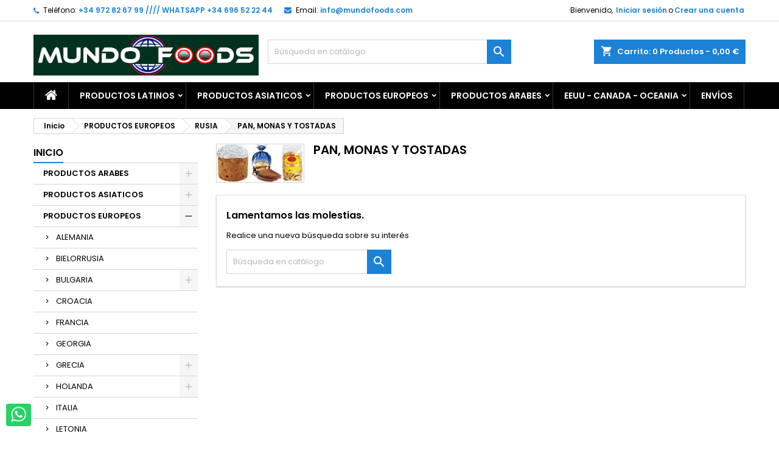

--- FILE ---
content_type: text/html; charset=utf-8
request_url: https://mundofoods.com/971-pan-ruso
body_size: 45034
content:
<!doctype html><html lang="es"><head><meta charset="utf-8"><meta http-equiv="x-ua-compatible" content="ie=edge"><title>Tienda online donde comprar kulich mona de pascua y pan ruso en España, Madrid, Barcelona</title><meta name="description" content="Tienda online donde comprar kulich mona de pascua y pan ruso. Pan tradicional ruso, pan típico ruso, pan de centeno ruso, tostadas rusas en España, Madrid, Barcelona"><meta name="keywords" content="pan ruso, pan tradicional ruso, pan ruso de centeno, pan de rusia, kulich, pan ruso negro, pan típico ruso, pan en rusia precio, pan ruso integral"><link rel="canonical" href="https://mundofoods.com/971-pan-ruso"><meta name="viewport" content="width=device-width, initial-scale=1"><link rel="icon" type="image/vnd.microsoft.icon" href="/img/favicon.ico?1720296618"><link rel="shortcut icon" type="image/x-icon" href="/img/favicon.ico?1720296618"><link rel="stylesheet" href="https://mundofoods.com/themes/AngarTheme/assets/cache/theme-a21e44544.css" type="text/css" media="all"><link rel="stylesheet" href="https://fonts.googleapis.com/css?family=Poppins:400,600&amp;subset=latin,latin-ext" type="text/css" media="all" /> <script type="text/javascript">var oosn_id_module = "125";
        var prestashop = {"cart":{"products":[],"totals":{"total":{"type":"total","label":"Total","amount":0,"value":"0,00\u00a0\u20ac"},"total_including_tax":{"type":"total","label":"Total (impuestos incl.)","amount":0,"value":"0,00\u00a0\u20ac"},"total_excluding_tax":{"type":"total","label":"Total (impuestos excl.)","amount":0,"value":"0,00\u00a0\u20ac"}},"subtotals":{"products":{"type":"products","label":"Subtotal","amount":0,"value":"0,00\u00a0\u20ac"},"discounts":null,"shipping":{"type":"shipping","label":"Transporte","amount":0,"value":"Gratis"},"tax":null},"products_count":0,"summary_string":"0 art\u00edculos","vouchers":{"allowed":1,"added":[]},"discounts":[],"minimalPurchase":0,"minimalPurchaseRequired":""},"currency":{"name":"Euro","iso_code":"EUR","iso_code_num":"978","sign":"\u20ac"},"customer":{"lastname":null,"firstname":null,"email":null,"birthday":null,"newsletter":null,"newsletter_date_add":null,"optin":null,"website":null,"company":null,"siret":null,"ape":null,"is_logged":false,"gender":{"type":null,"name":null},"addresses":[]},"language":{"name":"Espa\u00f1ol (Spanish)","iso_code":"es","locale":"es-ES","language_code":"es","is_rtl":"0","date_format_lite":"d\/m\/Y","date_format_full":"d\/m\/Y H:i:s","id":1},"page":{"title":"","canonical":"https:\/\/mundofoods.com\/971-pan-ruso","meta":{"title":"Tienda online donde comprar kulich mona de pascua y pan ruso en Espa\u00f1a, Madrid, Barcelona","description":"Tienda online donde comprar kulich mona de pascua y pan ruso. Pan tradicional ruso, pan t\u00edpico ruso, pan de centeno ruso, tostadas rusas en Espa\u00f1a, Madrid, Barcelona","keywords":"pan ruso, pan tradicional ruso, pan ruso de centeno, pan de rusia, kulich, pan ruso negro, pan t\u00edpico ruso, pan en rusia precio, pan ruso integral","robots":"index"},"page_name":"category","body_classes":{"lang-es":true,"lang-rtl":false,"country-US":true,"currency-EUR":true,"layout-left-column":true,"page-category":true,"tax-display-disabled":true,"category-id-971":true,"category-PAN, MONAS Y TOSTADAS":true,"category-id-parent-110":true,"category-depth-level-4":true},"admin_notifications":[]},"shop":{"name":"Mundo Foods","logo":"\/img\/mundofoods-logo-1720296618.jpg","stores_icon":"\/img\/logo_stores.png","favicon":"\/img\/favicon.ico"},"urls":{"base_url":"https:\/\/mundofoods.com\/","current_url":"https:\/\/mundofoods.com\/971-pan-ruso","shop_domain_url":"https:\/\/mundofoods.com","img_ps_url":"https:\/\/mundofoods.com\/img\/","img_cat_url":"https:\/\/mundofoods.com\/img\/c\/","img_lang_url":"https:\/\/mundofoods.com\/img\/l\/","img_prod_url":"https:\/\/mundofoods.com\/img\/p\/","img_manu_url":"https:\/\/mundofoods.com\/img\/m\/","img_sup_url":"https:\/\/mundofoods.com\/img\/su\/","img_ship_url":"https:\/\/mundofoods.com\/img\/s\/","img_store_url":"https:\/\/mundofoods.com\/img\/st\/","img_col_url":"https:\/\/mundofoods.com\/img\/co\/","img_url":"https:\/\/mundofoods.com\/themes\/AngarTheme\/assets\/img\/","css_url":"https:\/\/mundofoods.com\/themes\/AngarTheme\/assets\/css\/","js_url":"https:\/\/mundofoods.com\/themes\/AngarTheme\/assets\/js\/","pic_url":"https:\/\/mundofoods.com\/upload\/","pages":{"address":"https:\/\/mundofoods.com\/direccion","addresses":"https:\/\/mundofoods.com\/direcciones","authentication":"https:\/\/mundofoods.com\/iniciar-sesion","cart":"https:\/\/mundofoods.com\/carrito","category":"https:\/\/mundofoods.com\/index.php?controller=category","cms":"https:\/\/mundofoods.com\/index.php?controller=cms","contact":"https:\/\/mundofoods.com\/contactenos","discount":"https:\/\/mundofoods.com\/descuento","guest_tracking":"https:\/\/mundofoods.com\/seguimiento-pedido-invitado","history":"https:\/\/mundofoods.com\/historial-compra","identity":"https:\/\/mundofoods.com\/datos-personales","index":"https:\/\/mundofoods.com\/","my_account":"https:\/\/mundofoods.com\/mi-cuenta","order_confirmation":"https:\/\/mundofoods.com\/confirmacion-pedido","order_detail":"https:\/\/mundofoods.com\/index.php?controller=order-detail","order_follow":"https:\/\/mundofoods.com\/seguimiento-pedido","order":"https:\/\/mundofoods.com\/pedido","order_return":"https:\/\/mundofoods.com\/index.php?controller=order-return","order_slip":"https:\/\/mundofoods.com\/facturas-abono","pagenotfound":"https:\/\/mundofoods.com\/pagina-no-encontrada","password":"https:\/\/mundofoods.com\/recuperar-contrase\u00f1a","pdf_invoice":"https:\/\/mundofoods.com\/index.php?controller=pdf-invoice","pdf_order_return":"https:\/\/mundofoods.com\/index.php?controller=pdf-order-return","pdf_order_slip":"https:\/\/mundofoods.com\/index.php?controller=pdf-order-slip","prices_drop":"https:\/\/mundofoods.com\/productos-rebajados","product":"https:\/\/mundofoods.com\/index.php?controller=product","search":"https:\/\/mundofoods.com\/busqueda","sitemap":"https:\/\/mundofoods.com\/mapa del sitio","stores":"https:\/\/mundofoods.com\/tiendas","supplier":"https:\/\/mundofoods.com\/proveedor","register":"https:\/\/mundofoods.com\/iniciar-sesion?create_account=1","order_login":"https:\/\/mundofoods.com\/pedido?login=1"},"alternative_langs":{"es":"https:\/\/mundofoods.com\/971-pan-ruso"},"theme_assets":"\/themes\/AngarTheme\/assets\/","actions":{"logout":"https:\/\/mundofoods.com\/?mylogout="},"no_picture_image":{"bySize":{"small_default":{"url":"https:\/\/mundofoods.com\/img\/p\/es-default-small_default.jpg","width":98,"height":98},"cart_default":{"url":"https:\/\/mundofoods.com\/img\/p\/es-default-cart_default.jpg","width":125,"height":125},"home_default":{"url":"https:\/\/mundofoods.com\/img\/p\/es-default-home_default.jpg","width":259,"height":259},"medium_default":{"url":"https:\/\/mundofoods.com\/img\/p\/es-default-medium_default.jpg","width":452,"height":452},"large_default":{"url":"https:\/\/mundofoods.com\/img\/p\/es-default-large_default.jpg","width":600,"height":600}},"small":{"url":"https:\/\/mundofoods.com\/img\/p\/es-default-small_default.jpg","width":98,"height":98},"medium":{"url":"https:\/\/mundofoods.com\/img\/p\/es-default-home_default.jpg","width":259,"height":259},"large":{"url":"https:\/\/mundofoods.com\/img\/p\/es-default-large_default.jpg","width":600,"height":600},"legend":""}},"configuration":{"display_taxes_label":false,"display_prices_tax_incl":true,"is_catalog":false,"show_prices":true,"opt_in":{"partner":true},"quantity_discount":{"type":"discount","label":"Descuento"},"voucher_enabled":1,"return_enabled":0},"field_required":[],"breadcrumb":{"links":[{"title":"Inicio","url":"https:\/\/mundofoods.com\/"},{"title":"PRODUCTOS EUROPEOS","url":"https:\/\/mundofoods.com\/5-comprar-productos-de-europa-online"},{"title":"RUSIA\u200e","url":"https:\/\/mundofoods.com\/110-productos-rusos"},{"title":"PAN, MONAS Y TOSTADAS","url":"https:\/\/mundofoods.com\/971-pan-ruso"}],"count":4},"link":{"protocol_link":"https:\/\/","protocol_content":"https:\/\/"},"time":1769142218,"static_token":"8e6ded643e805a187a6c38d79cdf6d89","token":"96794545e4c2f49010e79cc749e4f899"};
        var ssIsCeInstalled = false;
        var wsWishListConst = {"id_wishlist":0,"wl_base_url":"https:\/\/mundofoods.com\/mundofoods.com"};</script> <script type="text/javascript">var sp_link_base ='https://mundofoods.com';</script> <script type="text/javascript">function renderDataAjax(jsonData)
{
    for (var key in jsonData) {
	    if(key=='java_script')
        {
            $('body').append(jsonData[key]);
        }
        else
            if($('#ets_speed_dy_'+key).length)
            {
                if($('#ets_speed_dy_'+key+' #layer_cart').length)
                {
                    $('#ets_speed_dy_'+key).before($('#ets_speed_dy_'+key+' #layer_cart').clone());
                    $('#ets_speed_dy_'+key+' #layer_cart').remove();
                    $('#layer_cart').before('<div class="layer_cart_overlay"></div>');
                }
                $('.ets_speed_dynamic_hook[id="ets_speed_dy_'+key+'"]').replaceWith(jsonData[key]);
            }
              
    }
    if($('#header .shopping_cart').length && $('#header .cart_block').length)
    {
        var shopping_cart = new HoverWatcher('#header .shopping_cart');
        var cart_block = new HoverWatcher('#header .cart_block');
        $("#header .shopping_cart a:first").hover(
    		function(){
    			if (ajaxCart.nb_total_products > 0 || parseInt($('.ajax_cart_quantity').html()) > 0)
    				$("#header .cart_block").stop(true, true).slideDown(450);
    		},
    		function(){
    			setTimeout(function(){
    				if (!shopping_cart.isHoveringOver() && !cart_block.isHoveringOver())
    					$("#header .cart_block").stop(true, true).slideUp(450);
    			}, 200);
    		}
    	);
    }
    if(typeof jsonData.custom_js!== undefined && jsonData.custom_js)
        $('head').append('<script src="'+sp_link_base+'/modules/ets_superspeed/views/js/script_custom.js">');
}</script> <style>.layered_filter_ul .radio,.layered_filter_ul .checkbox {
    display: inline-block;
}
.ets_speed_dynamic_hook .cart-products-count{
    display:none!important;
}
.ets_speed_dynamic_hook .ajax_cart_quantity ,.ets_speed_dynamic_hook .ajax_cart_product_txt,.ets_speed_dynamic_hook .ajax_cart_product_txt_s{
    display:none!important;
}
.ets_speed_dynamic_hook .shopping_cart > a:first-child:after {
    display:none!important;
}</style><style>body {
background-color: #ffffff;
font-family: "Poppins", Arial, Helvetica, sans-serif;
}

.products .product-miniature .product-title {
height: 32px;
}

.products .product-miniature .product-title a {
font-size: 14px;
line-height: 16px;
}

#content-wrapper .products .product-miniature .product-desc {
height: 36px;
}

@media (min-width: 991px) {
#home_categories ul li .cat-container {
min-height: 0px;
}
}

@media (min-width: 768px) {
a#_desktop_logo {
padding-top: 22px;
padding-bottom: 0px;
}
}

nav.header-nav {
background: #ffffff;
}

nav.header-nav,
.header_sep2 #contact-link span.shop-phone,
.header_sep2 #contact-link span.shop-phone.shop-tel,
.header_sep2 #contact-link span.shop-phone:last-child,
.header_sep2 .lang_currency_top,
.header_sep2 .lang_currency_top:last-child,
.header_sep2 #_desktop_currency_selector,
.header_sep2 #_desktop_language_selector,
.header_sep2 #_desktop_user_info {
border-color: #d6d4d4;
}

#contact-link,
#contact-link a,
.lang_currency_top span.lang_currency_text,
.lang_currency_top .dropdown i.expand-more,
nav.header-nav .user-info span,
nav.header-nav .user-info a.logout,
#languages-block-top div.current,
nav.header-nav a{
color: #000000;
}

#contact-link span.shop-phone strong,
#contact-link span.shop-phone strong a,
.lang_currency_top span.expand-more,
nav.header-nav .user-info a.account {
color: #1b82d6;
}

#contact-link span.shop-phone i {
color: #1b82d6;
}

.header-top {
background: #ffffff;
}

div#search_widget form button[type=submit] {
background: #1b82d6;
color: #ffffff;
}

div#search_widget form button[type=submit]:hover {
background: #1b82d6;
color: #ffffff;
}


#header div#_desktop_cart .blockcart .header {
background: #1b82d6;
}

#header div#_desktop_cart .blockcart .header a.cart_link {
color: #ffffff;
}


#homepage-slider .bx-wrapper .bx-pager.bx-default-pager a:hover,
#homepage-slider .bx-wrapper .bx-pager.bx-default-pager a.active{
background: #1b82d6;
}

div#rwd_menu {
background: #000000;
}

div#rwd_menu,
div#rwd_menu a {
color: #ffffff;
}

div#rwd_menu,
div#rwd_menu .rwd_menu_item,
div#rwd_menu .rwd_menu_item:first-child {
border-color: #363636;
}

div#rwd_menu .rwd_menu_item:hover,
div#rwd_menu .rwd_menu_item:focus,
div#rwd_menu .rwd_menu_item a:hover,
div#rwd_menu .rwd_menu_item a:focus {
color: #ffffff;
background: #1b82d6;
}

#mobile_top_menu_wrapper2 .top-menu li a:hover,
.rwd_menu_open ul.user_info li a:hover {
background: #1b82d6;
color: #ffffff;
}

#_desktop_top_menu{
background: #000000;
}

#_desktop_top_menu,
#_desktop_top_menu > ul > li,
.menu_sep1 #_desktop_top_menu > ul > li,
.menu_sep1 #_desktop_top_menu > ul > li:last-child,
.menu_sep2 #_desktop_top_menu,
.menu_sep2 #_desktop_top_menu > ul > li,
.menu_sep2 #_desktop_top_menu > ul > li:last-child,
.menu_sep3 #_desktop_top_menu,
.menu_sep4 #_desktop_top_menu,
.menu_sep5 #_desktop_top_menu,
.menu_sep6 #_desktop_top_menu {
border-color: #363636;
}

#_desktop_top_menu > ul > li > a {
color: #ffffff;
}

#_desktop_top_menu > ul > li:hover > a {
color: #ffffff;
background: #1b82d6;
}

.submenu1 #_desktop_top_menu .popover.sub-menu ul.top-menu li a:hover {
background: #1b82d6;
color: #ffffff;
}

#home_categories .homecat_title span {
border-color: #1b82d6;
}

#home_categories ul li .homecat_name span {
background: #1b82d6;
}

#home_categories ul li a.view_more {
background: #1b82d6;
color: #ffffff;
border-color: #1b82d6;
}

#home_categories ul li a.view_more:hover {
background: #1b1a1b;
color: #ffffff;
border-color: #1b1a1b;
}

.columns .text-uppercase a,
.columns .text-uppercase span,
.columns div#_desktop_cart .cart_index_title a,
#home_man_product .catprod_title a span {
border-color: #1b82d6;
}

#index .tabs ul.nav-tabs li.nav-item a.active,
#index .tabs ul.nav-tabs li.nav-item a:hover,
.index_title a,
.index_title span {
border-color: #1b82d6;
}

a.product-flags-plist span.product-flag.new,
#home_cat_product a.product-flags-plist span.product-flag.new,
#product #content .product-flags li,
#product #content .product-flags .product-flag.new {
background: #1b82d6;
}

.products .product-miniature .product-title a,
#home_cat_product ul li .right-block .name_block a {
color: #000000;
}

.products .product-miniature span.price,
#home_cat_product ul li .product-price-and-shipping .price,
.ui-widget .search_right span.search_price {
color: #ff5722;
}

.button-container .add-to-cart:hover,
#subcart .cart-buttons .viewcart:hover {
background: #282828;
color: #ffffff;
border-color: #282828;
}

.button-container .add-to-cart,
.button-container .add-to-cart:disabled,
#subcart .cart-buttons .viewcart {
background: #1b82d6;
color: #ffffff;
border-color: #1b82d6;
}

#home_cat_product .catprod_title span {
border-color: #1b82d6;
}

#home_man .man_title span {
border-color: #1b82d6;
}

div#angarinfo_block .icon_cms {
color: #1b82d6;
}

.footer-container {
background: #1b1a1b;
}

.footer-container,
.footer-container .h3,
.footer-container .links .title,
.row.social_footer {
border-color: #363636;
}

.footer-container .h3 span,
.footer-container .h3 a,
.footer-container .links .title span.h3,
.footer-container .links .title a.h3 {
border-color: #1b82d6;
}

.footer-container,
.footer-container .h3,
.footer-container .links .title .h3,
.footer-container a,
.footer-container li a,
.footer-container .links ul>li a {
color: #ffffff;
}

.block_newsletter .btn-newsletter {
background: #1b82d6;
color: #ffffff;
}

.block_newsletter .btn-newsletter:hover {
background: #1b82d6;
color: #ffffff;
}

.footer-container .bottom-footer {
background: #1b1a1b;
border-color: #363636;
color: #ffffff;
}

.product-prices .current-price span.price {
color: #ff5722;
}

.product-add-to-cart button.btn.add-to-cart:hover {
background: #282828;
color: #ffffff;
border-color: #282828;
}

.product-add-to-cart button.btn.add-to-cart,
.product-add-to-cart button.btn.add-to-cart:disabled {
background: #1b82d6;
color: #ffffff;
border-color: #1b82d6;
}

#product .tabs ul.nav-tabs li.nav-item a.active,
#product .tabs ul.nav-tabs li.nav-item a:hover,
#product .index_title span,
.page-product-heading span,
body #product-comments-list-header .comments-nb {
border-color: #1b82d6;
}

.btn-primary:hover {
background: #3aa04c;
color: #ffffff;
border-color: #196f28;
}

.btn-primary,
.btn-primary.disabled,
.btn-primary:disabled,
.btn-primary.disabled:hover {
background: #43b754;
color: #ffffff;
border-color: #399a49;
}

.btn-secondary:hover {
background: #eeeeee;
color: #000000;
border-color: #d8d8d8;
}

.btn-secondary,
.btn-secondary.disabled,
.btn-secondary:disabled,
.btn-secondary.disabled:hover {
background: #f6f6f6;
color: #000000;
border-color: #d8d8d8;
}

.form-control:focus, .input-group.focus {
border-color: #dbdbdb;;
outline-color: #dbdbdb;;
}

body .pagination .page-list .current a,
body .pagination .page-list a:hover,
body .pagination .page-list .current a.disabled,
body .pagination .page-list .current a.disabled:hover {
color: #1b82d6;
}

.page-my-account #content .links a:hover i {
color: #1b82d6;
}

#scroll_top {
background: #1b82d6;
color: #ffffff;
}

#scroll_top:hover,
#scroll_top:focus {
background: #1b1a1b;
color: #ffffff;
}</style><style>.lgcookieslaw_banner {
		display:table;
		width:100%;
		position:fixed;
		left:0;
		repeat-x scroll left top;
		background: #0c0200;
		border-color: #0c0200;
		border-left: 1px solid #0c0200;
		border-radius: 3px 3px 3px 3px;
		border-right: 1px solid #0c0200;
		color: #FFFFFF !important;
		z-index: 99999;
		border-style: solid;
		border-width: 1px;
		margin: 0;
		outline: medium none;
		text-align: center;
		vertical-align: middle;
		text-shadow: 0 0 0 0;
		-webkit-box-shadow: 0px 1px 5px 0px #0c0200;
		-moz-box-shadow:    0px 1px 5px 0px #0c0200;
		box-shadow:         0px 1px 5px 0px #0c0200;
		font-size: 12px;
	
		bottom:0;;
		opacity:0.8;
	
	}

	.lgcookieslaw_banner > form
	{
		position:relative;
	}

	.lgcookieslaw_banner span.lgcookieslaw_btn
	{
		border-color: #0044c4 !important;
		background: #0044c4 !important;
		color: #FFFFFF !important;
		text-align: center;
		margin: 5px 0px 5px 0px;
		padding: 5px 5px;
		display: inline-block;
		border: 0;
		font-weight: bold;
		height: 26px;
		line-height: 16px;
		width: auto;
		font-size: 12px;
		cursor: pointer;
	}

	.lgcookieslaw_banner span:hover.lgcookieslaw_btn
	{
		moz-opacity:0.85;
		opacity: 0.85;
		filter: alpha(opacity=85);
	}

	.lgcookieslaw_banner a.lgcookieslaw_btn
	{
		border-color: #822000;
		background: #822000;
		color: #FFFFFF !important;
		margin: 5px 0px 5px 0px;
		text-align: center;
		padding: 5px 5px;
		display: inline-block;
		border: 0;
		font-weight: bold;
		height: 26px;
		line-height: 16px;
		width: auto;
		font-size: 12px;
	}

	@media (max-width: 768px) {
		.lgcookieslaw_banner span.lgcookieslaw_btn,
		.lgcookieslaw_banner a.lgcookieslaw_btn {
			height: auto;
		}
	}

	.lgcookieslaw_banner a:hover.lgcookieslaw_btn
	{
		border-color: #822000;
		background: #822000;
		color: #FFFFFF !important;
		moz-opacity:0.85;
		opacity: 0.85;
		filter: alpha(opacity=85);
	}

	.lgcookieslaw_close_banner_btn
	{
		cursor:pointer;
		height:21px;
		max-width:21px;
		width:21px;
	}

	.lgcookieslaw_container {
		display:table;
		margin: 0 auto;
	}

	.lgcookieslaw_button_container {
		display:table-cell;
		padding:0px;
		vertical-align: middle;
	}

	.lgcookieslaw_button_container div{
		display:table-cell;
		padding: 0px 4px 0px 0px;
		vertical-align: middle;
	}

	.lgcookieslaw_message {
		display:table-cell;
		font-size: 12px;
		padding:2px 5px 5px 5px;
		vertical-align: middle;
	}

	.lgcookieslaw_message p {
		margin: 0;
		color: #FFFFFF !important;
	}

	.lgcookieslaw_btn-close {
		position:absolute;
		right:5px;
		top:5px;
	}</style> <script type="text/javascript">function closeinfo(accept)
    {
        var banners = document.getElementsByClassName("lgcookieslaw_banner");
        if( banners ) {
            for (var i = 0; i < banners.length; i++) {
                banners[i].style.display = 'none';
            }
        }

        if (typeof accept != 'undefined' && accept == true) {
            setCookie("__lglaw", 1, 31536000);
        }
    }

    function checkLgCookie()
    {
        return document.cookie.match(/^(.*;)?\s*__lglaw\s*=\s*[^;]+(.*)?$/);
    }

    function setCookie(cname, cvalue, exdays) {
        var d = new Date();
        d.setTime(d.getTime() + (exdays * 1000));
        var expires = "expires=" + d.toUTCString();
        document.cookie = cname + "=" + cvalue + ";" + expires + ";path=/";
    }

    var lgbtnclick = function(){
        var buttons = document.getElementsByClassName("lgcookieslaw_btn_accept");
        if( buttons != null ) {
            for (var i = 0; i < buttons.length; i++) {
                buttons[i].addEventListener("click", function () {
                    closeinfo(true);
                                        
                });
            }
        }
    };

    window.addEventListener('load',function(){
        if( checkLgCookie() ) {
            closeinfo();
        } else {
            
                        
            lgbtnclick();
        }
    });</script> <script async src="https://www.googletagmanager.com/gtag/js?id=G-2WXDSG1VFD"></script> <script>window.dataLayer = window.dataLayer || [];
    function gtag(){dataLayer.push(arguments);}
    gtag('js', new Date());
    gtag(
      'config',
      'G-2WXDSG1VFD',
      {
        'debug_mode':false
                              }
    );</script>  <script src="https://www.googletagmanager.com/gtag/js?id=G-CK4FL5Z4HW" type="text/javascript"></script> <script type="text/javascript">//-->//><!--
window.dataLayer = window.dataLayer || [];
  function gtag(){dataLayer.push(arguments);}
  gtag('js', new Date());

  gtag('config', 'G-CK4FL5Z4HW');
//--><!</script> <script type="text/javascript">//-->//><!--
window.smartlook||(function(d) {
    var o=smartlook=function(){ o.api.push(arguments)},h=d.getElementsByTagName('head')[0];
    var c=d.createElement('script');o.api=new Array();c.async=true;c.type='text/javascript';
    c.charset='utf-8';c.src='https://web-sdk.smartlook.com/recorder.js';h.appendChild(c);
    })(document);
    smartlook('init', '1195ec231625d5f7e2711460cb6e9a035d4ef452', { region: 'eu' });
//--><!</script>  <script src="https://www.googletagmanager.com/gtag/js?id=G-CK4FL5Z4HW" type="text/javascript"></script> <script type="text/javascript">//-->//><!--
window.dataLayer = window.dataLayer || [];
  function gtag(){dataLayer.push(arguments);}
  gtag('js', new Date());

  gtag('config', 'G-CK4FL5Z4HW');
//--><!</script> <script type="text/javascript">var oosn_front_controller_url = 'https://mundofoods.com/module/hioutofstocknotification/subscribe';
        var psv = 1.7;
        var oosn_secure_key = 'a76f7c87f0b288275e9bd9a7fdee9249';
        var oosn_position = 'popup';
        var quantity = 0;
        var id_product = 0;
        var id_combination = 0;
        var oosn_stock_managment = 0;</script> <script type="text/javascript">var psb_hide_full_stock = 0;
    var psb_hide_empty_stock = 0;
    var psb_theme = "1-bar";
    var psb_sections = 5;
    var psb_psv = 1.7;
    var psb_ajax_url = "https://mundofoods.com/module/pststockbar/ajax";
    var psb_token = "8e6ded643e805a187a6c38d79cdf6d89";</script><script>const wsWlProducts = '[]';
    const single_mode = "";
    const advansedwishlist_ajax_controller_url = "https://mundofoods.com/module/advansedwishlist/ajax";
    const added_to_wishlist = 'Producto agregado a la lista';
    const add_to_cart_btn = 'Añadir a la cesta	';
    const show_btn_tex = '';
    const added_to_wishlist_btn = 'Añadido a la lista de deseos';
    const add_to_wishlist_btn = 'Añadir a la lista de deseos';
    const wishlistSendTxt = 'Su lista de deseos ha sido enviada con éxito	';
    const productUpdTxt = 'El producto ha sido actualizado con éxito.	';
    const wsWishlistUrlRewrite = "1";
    let wishlist_btn_icon = '<i class="material-icons">favorite</i>';
    let wishlist_btn_icon_del = '<i class="material-icons">favorite_border</i>';
    var ps_ws_version = 'ps17';
        var static_token = '8e6ded643e805a187a6c38d79cdf6d89';
    var baseDir = "https://mundofoods.com/";    
    var isLogged = "";</script> </head><body id="category" class="lang-es country-us currency-eur layout-left-column page-category tax-display-disabled category-id-971 category-pan-monas-y-tostadas category-id-parent-110 category-depth-level-4 ps_175 no_bg #ffffff bg_attatchment_fixed bg_position_tl bg_repeat_xy bg_size_initial slider_position_column slider_controls_black banners_top2 banners_top_tablets2 banners_top_phones1 banners_bottom2 banners_bottom_tablets2 banners_bottom_phones1 submenu1 pl_1col_qty_5 pl_2col_qty_4 pl_3col_qty_3 pl_1col_qty_bigtablets_4 pl_2col_qty_bigtablets_3 pl_3col_qty_bigtablets_2 pl_1col_qty_tablets_3 pl_1col_qty_phones_2 home_tabs1 pl_border_type2 32 14 16 pl_button_icon_no pl_button_qty2 pl_desc_no pl_reviews_no pl_availability_no hide_reference_no hide_reassurance_yes product_tabs1 menu_sep1 header_sep1 slider_boxed feat_cat_style2 feat_cat4 feat_cat_bigtablets2 feat_cat_tablets2 feat_cat_phones0 all_products_yes pl_colors_yes newsletter_info_yes stickycart_yes stickymenu_yes homeicon_no pl_man_no product_hide_man_no pl_ref_yes mainfont_Poppins bg_white standard_carusele not_logged "><main><header id="header"><div class="header-banner"></div><nav class="header-nav"><div class="container"><div class="row"><div class="col-md-12 col-xs-12"><div id="_desktop_contact_link"><div id="contact-link"><span class="shop-phone contact_link"> <a href="https://mundofoods.com/contactenos">Contacto</a> </span> <span class="shop-phone shop-tel"> <i class="fa fa-phone"></i> <span class="shop-phone_text">Teléfono:</span> <strong>+34 972 82 67 99 //// WHATSAPP +34 696 52 22 44 </strong> </span> <span class="shop-phone shop-email"> <i class="fa fa-envelope"></i> <span class="shop-phone_text">Email:</span> <strong><a href="&#109;&#97;&#105;&#108;&#116;&#111;&#58;%69%6e%66%6f@%6d%75%6e%64%6f%66%6f%6f%64%73.%63%6f%6d" >&#x69;&#x6e;&#x66;&#x6f;&#x40;&#x6d;&#x75;&#x6e;&#x64;&#x6f;&#x66;&#x6f;&#x6f;&#x64;&#x73;&#x2e;&#x63;&#x6f;&#x6d;</a></strong> </span></div></div><div id="_desktop_user_info"><div class="user-info"><ul class="user_info hidden-md-up"><li><a href="https://mundofoods.com/mi-cuenta" title="Acceda a su cuenta de cliente" rel="nofollow">Iniciar sesión</a></li><li><a href="https://mundofoods.com/iniciar-sesion?create_account=1" title="Acceda a su cuenta de cliente" rel="nofollow">Crear una cuenta</a></li></ul><div class="hidden-sm-down"> <span class="welcome">Bienvenido,</span> <a class="account" href="https://mundofoods.com/mi-cuenta" title="Acceda a su cuenta de cliente" rel="nofollow">Iniciar sesión</a><span class="or">o</span><a class="account" href="https://mundofoods.com/iniciar-sesion?create_account=1" title="Acceda a su cuenta de cliente" rel="nofollow">Crear una cuenta</a></div></div></div></div></div></div> </nav><div class="header-top"><div class="container"><div class="row"> <a href="https://mundofoods.com/" class="col-md-4 hidden-sm-down2" id="_desktop_logo"> <img class="logo img-responsive" src="/img/mundofoods-logo-1720296618.jpg" alt="Mundo Foods"> </a><div id="_desktop_cart"><div class="cart_top"><div class="blockcart cart-preview inactive" data-refresh-url="//mundofoods.com/module/ps_shoppingcart/ajax"><div class="header"><div class="cart_index_title"> <a class="cart_link" rel="nofollow" href="//mundofoods.com/carrito?action=show"> <i class="material-icons shopping-cart">shopping_cart</i> <span class="hidden-sm-down cart_title">Carrito:</span> <span class="cart-products-count"> 0<span> Productos - 0,00&nbsp;€</span> </span> </a></div><div id="subcart"><ul class="cart_products"><li>No hay más artículos en su carrito</li></ul><ul class="cart-subtotals"><li> <span class="text">Transporte</span> <span class="value">Gratis</span> <span class="clearfix"></span></li><li> <span class="text">Total</span> <span class="value">0,00&nbsp;€</span> <span class="clearfix"></span></li></ul><div class="cart-buttons"> <a class="btn btn-primary viewcart" href="//mundofoods.com/carrito?action=show">Confirmar <i class="material-icons">&#xE315;</i></a></div></div></div></div></div></div><div id="_desktop_search_widget" class="col-lg-4 col-md-4 col-sm-12 search-widget hidden-sm-down "><div id="search_widget" data-search-controller-url="//mundofoods.com/busqueda"><form method="get" action="//mundofoods.com/busqueda"> <input type="hidden" name="controller" value="search"> <input type="text" name="s" value="" placeholder="Búsqueda en catálogo" aria-label="Buscar"> <button type="submit"> <i class="material-icons search">&#xE8B6;</i> <span class="hidden-xl-down">Buscar</span> </button></form></div></div><div class="clearfix"></div></div></div><div id="rwd_menu" class="hidden-md-up"><div class="container"><div id="menu-icon2" class="rwd_menu_item"><i class="material-icons d-inline">&#xE5D2;</i></div><div id="search-icon" class="rwd_menu_item"><i class="material-icons search">&#xE8B6;</i></div><div id="user-icon" class="rwd_menu_item"><i class="material-icons logged">&#xE7FF;</i></div><div id="_mobile_cart" class="rwd_menu_item"></div></div><div class="clearfix"></div></div><div class="container"><div id="mobile_top_menu_wrapper2" class="rwd_menu_open hidden-md-up" style="display:none;"><div class="js-top-menu mobile" id="_mobile_top_menu"></div></div><div id="mobile_search_wrapper" class="rwd_menu_open hidden-md-up" style="display:none;"><div id="_mobile_search_widget"></div></div><div id="mobile_user_wrapper" class="rwd_menu_open hidden-md-up" style="display:none;"><div id="_mobile_user_info"></div></div></div></div><div class="menu js-top-menu position-static hidden-sm-down" id="_desktop_top_menu"><ul class="top-menu container" id="top-menu" data-depth="0"><li class="home_icon"><a href="https://mundofoods.com/"><i class="icon-home"></i><span>Inicio</span></a></li><li class="category" id="category-6"> <a class="dropdown-item sf-with-ul" href="https://mundofoods.com/6-productos-latinos-online" data-depth="0" > <span class="float-xs-right hidden-md-up"> <span data-target="#top_sub_menu_48592" data-toggle="collapse" class="navbar-toggler collapse-icons"> <i class="material-icons add">&#xE313;</i> <i class="material-icons remove">&#xE316;</i> </span> </span> PRODUCTOS LATINOS </a><div class="popover sub-menu js-sub-menu collapse" id="top_sub_menu_48592"><ul class="top-menu container" data-depth="1"><li class="category" id="category-16"> <a class="dropdown-item dropdown-submenu sf-with-ul" href="https://mundofoods.com/16-productos-argentinos" data-depth="1" > <span class="float-xs-right hidden-md-up"> <span data-target="#top_sub_menu_20829" data-toggle="collapse" class="navbar-toggler collapse-icons"> <i class="material-icons add">&#xE313;</i> <i class="material-icons remove">&#xE316;</i> </span> </span> ARGENTINA </a><div class="collapse" id="top_sub_menu_20829"><ul class="top-menu container" data-depth="2"><li class="category" id="category-314"> <a class="dropdown-item" href="https://mundofoods.com/314-yerba-mate-argentina-comprar" data-depth="2" > YERBA MATE </a></li><li class="category" id="category-315"> <a class="dropdown-item" href="https://mundofoods.com/315-infusiones-cafe-argentino" data-depth="2" > INFUSIONES Y CAFÉS </a></li><li class="category" id="category-316"> <a class="dropdown-item" href="https://mundofoods.com/316-dulce-de-leche-argentino" data-depth="2" > DULCE DE LECHE </a></li><li class="category" id="category-317"> <a class="dropdown-item" href="https://mundofoods.com/317-dulce-batata-membrillo-argentino" data-depth="2" > DULCE BATATA Y MEMBRILLO </a></li><li class="category" id="category-318"> <a class="dropdown-item" href="https://mundofoods.com/318-pan-dulce-pudin-pan-de-miga-argentino" data-depth="2" > PAN DULCE, PUDIN Y PAN DE MIGA </a></li><li class="category" id="category-319"> <a class="dropdown-item" href="https://mundofoods.com/319-alfajores-argentinos-comprar" data-depth="2" > ALFAJORES Y MANTECOL </a></li><li class="category" id="category-320"> <a class="dropdown-item" href="https://mundofoods.com/320-galletitas-argentinas" data-depth="2" > GALLETITAS </a></li><li class="category" id="category-321"> <a class="dropdown-item" href="https://mundofoods.com/321-bombones-caramelos-argentinos" data-depth="2" > BOMBONES Y CARAMELOS </a></li><li class="category" id="category-322"> <a class="dropdown-item" href="https://mundofoods.com/322-polenta-harina-argentina" data-depth="2" > HARINAS Y POLENTAS </a></li><li class="category" id="category-323"> <a class="dropdown-item" href="https://mundofoods.com/323-granos-pastas-argentina" data-depth="2" > GRANOS Y PASTAS </a></li><li class="category" id="category-324"> <a class="dropdown-item" href="https://mundofoods.com/324-condimentos-argentinos" data-depth="2" > CONDIMENTOS Y SAL </a></li><li class="category" id="category-325"> <a class="dropdown-item" href="https://mundofoods.com/325-salsas-y-esencias" data-depth="2" > SALSAS Y ESENCIAS </a></li><li class="category" id="category-326"> <a class="dropdown-item" href="https://mundofoods.com/326-tapas-de-empanadas-quesos-argentina" data-depth="2" > TAPAS DE EMPANADAS Y QUESOS </a></li><li class="category" id="category-327"> <a class="dropdown-item" href="https://mundofoods.com/327-bebidas-argentinas" data-depth="2" > BEBIDAS </a></li><li class="category" id="category-328"> <a class="dropdown-item" href="https://mundofoods.com/328-mates-argentinos-comprar" data-depth="2" > ACCESORIOS PARA MATE </a></li><li class="category" id="category-457"> <a class="dropdown-item" href="https://mundofoods.com/457-todos-los-productos-argentinos" data-depth="2" > TODOS LOS PRODUCTOS ARGENTINOS </a></li></ul></div></li><li class="category" id="category-17"> <a class="dropdown-item dropdown-submenu sf-with-ul" href="https://mundofoods.com/17-productos-bolivianos" data-depth="1" > <span class="float-xs-right hidden-md-up"> <span data-target="#top_sub_menu_19696" data-toggle="collapse" class="navbar-toggler collapse-icons"> <i class="material-icons add">&#xE313;</i> <i class="material-icons remove">&#xE316;</i> </span> </span> BOLIVIA </a><div class="collapse" id="top_sub_menu_19696"><ul class="top-menu container" data-depth="2"><li class="category" id="category-351"> <a class="dropdown-item" href="https://mundofoods.com/351-salsas-bolivianas" data-depth="2" > SALSAS Y CONSERVAS </a></li><li class="category" id="category-352"> <a class="dropdown-item" href="https://mundofoods.com/352-legumbres-de-bolivia" data-depth="2" > GRANOS, HARINAS Y AVENAS </a></li><li class="category" id="category-353"> <a class="dropdown-item" href="https://mundofoods.com/353-dulces-bolivianos" data-depth="2" > DULCES Y POSTRES </a></li><li class="category" id="category-354"> <a class="dropdown-item" href="https://mundofoods.com/354-cafe-boliviano" data-depth="2" > CAFÉ Y CHOCOLATE </a></li><li class="category" id="category-355"> <a class="dropdown-item" href="https://mundofoods.com/355-gelatina-boliviana" data-depth="2" > ESENCIAS Y GELATINAS </a></li><li class="category" id="category-356"> <a class="dropdown-item" href="https://mundofoods.com/356-frutos-secos-bolivia" data-depth="2" > SNACKS Y FRUTOS SECOS </a></li><li class="category" id="category-357"> <a class="dropdown-item" href="https://mundofoods.com/357-sopas-bolivianas" data-depth="2" > SOPAS Y FIDEOS </a></li><li class="category" id="category-358"> <a class="dropdown-item" href="https://mundofoods.com/358-especias-bolivianas" data-depth="2" > ESPECIAS Y CONDIMENTOS </a></li><li class="category" id="category-359"> <a class="dropdown-item" href="https://mundofoods.com/359-bebidas-bolivianas" data-depth="2" > BEBIDAS </a></li><li class="category" id="category-360"> <a class="dropdown-item" href="https://mundofoods.com/360-quesos-bolivianos" data-depth="2" > LÁCTEOS </a></li><li class="category" id="category-361"> <a class="dropdown-item" href="https://mundofoods.com/361-productos-congelados-bolivianos" data-depth="2" > PRODUCTOS CONGELADOS </a></li><li class="category" id="category-362"> <a class="dropdown-item" href="https://mundofoods.com/362-frutas-bolivianas" data-depth="2" > FRUTAS Y VERDURAS </a></li><li class="category" id="category-363"> <a class="dropdown-item" href="https://mundofoods.com/363-todos-los-productos-bolivianos" data-depth="2" > TODOS LOS PRODUCTOS BOLIVIANOS </a></li></ul></div></li><li class="category" id="category-18"> <a class="dropdown-item dropdown-submenu sf-with-ul" href="https://mundofoods.com/18-productos-brasilenos-online" data-depth="1" > <span class="float-xs-right hidden-md-up"> <span data-target="#top_sub_menu_11590" data-toggle="collapse" class="navbar-toggler collapse-icons"> <i class="material-icons add">&#xE313;</i> <i class="material-icons remove">&#xE316;</i> </span> </span> BRASIL </a><div class="collapse" id="top_sub_menu_11590"><ul class="top-menu container" data-depth="2"><li class="category" id="category-329"> <a class="dropdown-item" href="https://mundofoods.com/329-almidon-brasileno" data-depth="2" > ALMIDON, HARINA Y MEZCLAS </a></li><li class="category" id="category-330"> <a class="dropdown-item" href="https://mundofoods.com/330-frijoles-y-granos" data-depth="2" > FRIJOLES Y GRANOS </a></li><li class="category" id="category-331"> <a class="dropdown-item" href="https://mundofoods.com/331-dulces-brasilenos" data-depth="2" > DULCES Y POSTRES </a></li><li class="category" id="category-332"> <a class="dropdown-item" href="https://mundofoods.com/332-galletas-brasilenas" data-depth="2" > GALLETAS Y BOMBONES </a></li><li class="category" id="category-333"> <a class="dropdown-item" href="https://mundofoods.com/333-cafe-brasileno" data-depth="2" > CAFE Y CHOCOLATE </a></li><li class="category" id="category-334"> <a class="dropdown-item" href="https://mundofoods.com/334-yerba-mate-brasilena" data-depth="2" > YERBA MATE E INFUSIONES </a></li><li class="category" id="category-1048"> <a class="dropdown-item" href="https://mundofoods.com/1048-salsas-brasilenas" data-depth="2" > SALSAS, ACEITE Y CONSERVAS </a></li><li class="category" id="category-1049"> <a class="dropdown-item" href="https://mundofoods.com/1049-sopas-brasilenas" data-depth="2" > SOPAS Y FIDEOS </a></li><li class="category" id="category-1050"> <a class="dropdown-item" href="https://mundofoods.com/1050-especias-de-brasil" data-depth="2" > CONDIMENTOS </a></li><li class="category" id="category-1051"> <a class="dropdown-item" href="https://mundofoods.com/1051-snack-brasilenos" data-depth="2" > SNACK Y FRUTOS SECOS </a></li><li class="category" id="category-1052"> <a class="dropdown-item" href="https://mundofoods.com/1052-queso-brasileno" data-depth="2" > LACTEOS </a></li><li class="category" id="category-1053"> <a class="dropdown-item" href="https://mundofoods.com/1053-bebidas-brasilenas" data-depth="2" > BEBIDAS </a></li><li class="category" id="category-1054"> <a class="dropdown-item" href="https://mundofoods.com/1054-congelados" data-depth="2" > CONGELADOS </a></li><li class="category" id="category-1055"> <a class="dropdown-item" href="https://mundofoods.com/1055-frutas-y-verduras" data-depth="2" > FRUTAS Y VERDURAS </a></li><li class="category" id="category-1056"> <a class="dropdown-item" href="https://mundofoods.com/1056-cosmetica" data-depth="2" > COSMETICA </a></li><li class="category" id="category-1057"> <a class="dropdown-item" href="https://mundofoods.com/1057-todos-productos-brasil" data-depth="2" > TODOS PRODUCTOS BRASIL </a></li></ul></div></li><li class="category" id="category-19"> <a class="dropdown-item dropdown-submenu sf-with-ul" href="https://mundofoods.com/19-productos-chilenos-online" data-depth="1" > <span class="float-xs-right hidden-md-up"> <span data-target="#top_sub_menu_73143" data-toggle="collapse" class="navbar-toggler collapse-icons"> <i class="material-icons add">&#xE313;</i> <i class="material-icons remove">&#xE316;</i> </span> </span> CHILE </a><div class="collapse" id="top_sub_menu_73143"><ul class="top-menu container" data-depth="2"><li class="category" id="category-998"> <a class="dropdown-item" href="https://mundofoods.com/998-salsas-chilenas" data-depth="2" > SALSAS, FRIJOLES Y CONSERVAS </a></li><li class="category" id="category-999"> <a class="dropdown-item" href="https://mundofoods.com/999-harinas-y-granos" data-depth="2" > HARINAS Y GRANOS </a></li><li class="category" id="category-1000"> <a class="dropdown-item" href="https://mundofoods.com/1000-yerba-mate-e-infusiones-" data-depth="2" > YERBA MATE E INFUSIONES </a></li><li class="category" id="category-1001"> <a class="dropdown-item" href="https://mundofoods.com/1001-dulces-y-postres" data-depth="2" > DULCES Y POSTRES </a></li><li class="category" id="category-1002"> <a class="dropdown-item" href="https://mundofoods.com/1002-cafe-y-chocolate-" data-depth="2" > CAFÉ Y CHOCOLATE </a></li><li class="category" id="category-1003"> <a class="dropdown-item" href="https://mundofoods.com/1003-esencias-y-gelatinas" data-depth="2" > ESENCIAS Y GELATINAS </a></li><li class="category" id="category-1004"> <a class="dropdown-item" href="https://mundofoods.com/1004-snacks-y-frutos-secos" data-depth="2" > SNACKS Y FRUTOS SECOS </a></li><li class="category" id="category-1005"> <a class="dropdown-item" href="https://mundofoods.com/1005-sopas-fideos-y-algas" data-depth="2" > SOPAS, FIDEOS Y ALGAS </a></li><li class="category" id="category-1006"> <a class="dropdown-item" href="https://mundofoods.com/1006-especias-y-sal" data-depth="2" > ESPECIAS Y SAL </a></li><li class="category" id="category-1007"> <a class="dropdown-item" href="https://mundofoods.com/1007-bebidas" data-depth="2" > BEBIDAS </a></li><li class="category" id="category-1008"> <a class="dropdown-item" href="https://mundofoods.com/1008-lacteos" data-depth="2" > LÁCTEOS </a></li><li class="category" id="category-1009"> <a class="dropdown-item" href="https://mundofoods.com/1009-productos-congelados" data-depth="2" > PRODUCTOS CONGELADOS </a></li><li class="category" id="category-1010"> <a class="dropdown-item" href="https://mundofoods.com/1010-accesorios-para-mate" data-depth="2" > ACCESORIOS PARA MATE </a></li><li class="category" id="category-1011"> <a class="dropdown-item" href="https://mundofoods.com/1011-todos-productos-chilenos" data-depth="2" > TODOS PRODUCTOS CHILENOS </a></li></ul></div></li><li class="category" id="category-20"> <a class="dropdown-item dropdown-submenu sf-with-ul" href="https://mundofoods.com/20-productos-colombianos" data-depth="1" > <span class="float-xs-right hidden-md-up"> <span data-target="#top_sub_menu_17683" data-toggle="collapse" class="navbar-toggler collapse-icons"> <i class="material-icons add">&#xE313;</i> <i class="material-icons remove">&#xE316;</i> </span> </span> COLOMBIA </a><div class="collapse" id="top_sub_menu_17683"><ul class="top-menu container" data-depth="2"><li class="category" id="category-335"> <a class="dropdown-item" href="https://mundofoods.com/335-harina-colombiana" data-depth="2" > HARINAS, MEZCLAS Y AVENAS </a></li><li class="category" id="category-336"> <a class="dropdown-item" href="https://mundofoods.com/336-frijoles-colombianos" data-depth="2" > FRIJOLES Y GRANOS </a></li><li class="category" id="category-337"> <a class="dropdown-item" href="https://mundofoods.com/337-cafe-colombiano-precio" data-depth="2" > CAFÉ, CHOCOLATE E INFUSIONES </a></li><li class="category" id="category-338"> <a class="dropdown-item" href="https://mundofoods.com/338-arequipe-colombiano" data-depth="2" > DULCES Y POSTRES </a></li><li class="category" id="category-339"> <a class="dropdown-item" href="https://mundofoods.com/339-chocolatinas-colombianas" data-depth="2" > GALLETAS Y GOLOSINAS </a></li><li class="category" id="category-340"> <a class="dropdown-item" href="https://mundofoods.com/340-snack-colombianos" data-depth="2" > SNACK Y FRUTOS SECOS </a></li><li class="category" id="category-341"> <a class="dropdown-item" href="https://mundofoods.com/341-comprar-salsas-colombianas" data-depth="2" > SALSAS Y CONSERVAS </a></li><li class="category" id="category-342"> <a class="dropdown-item" href="https://mundofoods.com/342-esencias-colombianas" data-depth="2" > ESENCIAS Y GELATINAS </a></li><li class="category" id="category-343"> <a class="dropdown-item" href="https://mundofoods.com/343-especias-colombianas" data-depth="2" > CONDIMENTOS Y SOPAS </a></li><li class="category" id="category-344"> <a class="dropdown-item" href="https://mundofoods.com/344-bebidas-colombianas" data-depth="2" > REFRESCOS Y BEBIDAS </a></li><li class="category" id="category-348"> <a class="dropdown-item" href="https://mundofoods.com/348--cosmetica" data-depth="2" > COSMETICA </a></li><li class="category" id="category-350"> <a class="dropdown-item" href="https://mundofoods.com/350-todos-productos-colombianos" data-depth="2" > TODOS LOS PRODUCTOS COLOMBIANOS </a></li></ul></div></li><li class="category" id="category-21"> <a class="dropdown-item dropdown-submenu sf-with-ul" href="https://mundofoods.com/21-productos-costarricenses" data-depth="1" > <span class="float-xs-right hidden-md-up"> <span data-target="#top_sub_menu_49067" data-toggle="collapse" class="navbar-toggler collapse-icons"> <i class="material-icons add">&#xE313;</i> <i class="material-icons remove">&#xE316;</i> </span> </span> COSTA RICA </a><div class="collapse" id="top_sub_menu_49067"><ul class="top-menu container" data-depth="2"><li class="category" id="category-555"> <a class="dropdown-item" href="https://mundofoods.com/555-salsas-de-costa-rica" data-depth="2" > SALSAS, CHILES Y CONSERVAS </a></li><li class="category" id="category-556"> <a class="dropdown-item" href="https://mundofoods.com/556-frijoles-costa-rica" data-depth="2" > FRIJOLES Y GRANOS </a></li><li class="category" id="category-557"> <a class="dropdown-item" href="https://mundofoods.com/557-harinas-costa-rica" data-depth="2" > HARINAS Y TORTILLAS </a></li><li class="category" id="category-558"> <a class="dropdown-item" href="https://mundofoods.com/558-dulces-de-costa-rica" data-depth="2" > DULCES Y POSTRES </a></li><li class="category" id="category-559"> <a class="dropdown-item" href="https://mundofoods.com/559-cafe-costa-rica" data-depth="2" > CAFÉ Y CHOCOLATE </a></li><li class="category" id="category-560"> <a class="dropdown-item" href="https://mundofoods.com/560-gelatinas-costa-rica" data-depth="2" > ESENCIAS Y GELATINAS </a></li><li class="category" id="category-561"> <a class="dropdown-item" href="https://mundofoods.com/561-snack-costa-rica" data-depth="2" > SNACKS Y FRUTOS SECOS </a></li><li class="category" id="category-562"> <a class="dropdown-item" href="https://mundofoods.com/562-sopas-costa-rica" data-depth="2" > SOPAS Y FIDEOS </a></li><li class="category" id="category-563"> <a class="dropdown-item" href="https://mundofoods.com/563-especias-costa-rica" data-depth="2" > ESPECIAS Y CONDIMENTOS </a></li><li class="category" id="category-564"> <a class="dropdown-item" href="https://mundofoods.com/564-bebidas-costa-rica" data-depth="2" > BEBIDAS </a></li><li class="category" id="category-565"> <a class="dropdown-item" href="https://mundofoods.com/565-lacteos" data-depth="2" > LÁCTEOS </a></li><li class="category" id="category-566"> <a class="dropdown-item" href="https://mundofoods.com/566-productos-congelados" data-depth="2" > PRODUCTOS CONGELADOS </a></li><li class="category" id="category-567"> <a class="dropdown-item" href="https://mundofoods.com/567-frutas-y-verduras" data-depth="2" > FRUTAS Y VERDURAS </a></li><li class="category" id="category-568"> <a class="dropdown-item" href="https://mundofoods.com/568-todos-los-productos-costaricenses" data-depth="2" > TODOS LOS PRODUCTOS COSTARICENSES </a></li></ul></div></li><li class="category" id="category-22"> <a class="dropdown-item dropdown-submenu sf-with-ul" href="https://mundofoods.com/22-productos-cubanos" data-depth="1" > <span class="float-xs-right hidden-md-up"> <span data-target="#top_sub_menu_91762" data-toggle="collapse" class="navbar-toggler collapse-icons"> <i class="material-icons add">&#xE313;</i> <i class="material-icons remove">&#xE316;</i> </span> </span> CUBA </a><div class="collapse" id="top_sub_menu_91762"><ul class="top-menu container" data-depth="2"><li class="category" id="category-425"> <a class="dropdown-item" href="https://mundofoods.com/425-frijoles-cubanos" data-depth="2" > FRIJOLES Y SALSAS </a></li><li class="category" id="category-426"> <a class="dropdown-item" href="https://mundofoods.com/426-granos-harinas-y-avenas" data-depth="2" > GRANOS, HARINAS Y AVENAS </a></li><li class="category" id="category-427"> <a class="dropdown-item" href="https://mundofoods.com/427-dulces-y-postres" data-depth="2" > DULCES Y POSTRES </a></li><li class="category" id="category-428"> <a class="dropdown-item" href="https://mundofoods.com/428-cafe-y-chocolate-" data-depth="2" > CAFÉ Y CHOCOLATE </a></li><li class="category" id="category-429"> <a class="dropdown-item" href="https://mundofoods.com/429-esencias-y-gelatinas" data-depth="2" > ESENCIAS Y GELATINAS </a></li><li class="category" id="category-430"> <a class="dropdown-item" href="https://mundofoods.com/430-snacks-y-frutos-secos" data-depth="2" > SNACKS Y FRUTOS SECOS </a></li><li class="category" id="category-431"> <a class="dropdown-item" href="https://mundofoods.com/431-sopas-y-fideos" data-depth="2" > SOPAS Y FIDEOS </a></li><li class="category" id="category-432"> <a class="dropdown-item" href="https://mundofoods.com/432-especias-y-condimentos" data-depth="2" > ESPECIAS Y CONDIMENTOS </a></li><li class="category" id="category-433"> <a class="dropdown-item" href="https://mundofoods.com/433-bebidas" data-depth="2" > BEBIDAS </a></li><li class="category" id="category-434"> <a class="dropdown-item" href="https://mundofoods.com/434-lacteos" data-depth="2" > LÁCTEOS </a></li><li class="category" id="category-435"> <a class="dropdown-item" href="https://mundofoods.com/435-productos-congelados" data-depth="2" > PRODUCTOS CONGELADOS </a></li><li class="category" id="category-436"> <a class="dropdown-item" href="https://mundofoods.com/436-frutas-y-verduras" data-depth="2" > FRUTAS Y VERDURAS </a></li><li class="category" id="category-437"> <a class="dropdown-item" href="https://mundofoods.com/437-todos-los-productos-cubanos" data-depth="2" > TODOS LOS PRODUCTOS CUBANOS </a></li></ul></div></li><li class="category" id="category-23"> <a class="dropdown-item dropdown-submenu sf-with-ul" href="https://mundofoods.com/23-productos-ecuatorianos" data-depth="1" > <span class="float-xs-right hidden-md-up"> <span data-target="#top_sub_menu_10287" data-toggle="collapse" class="navbar-toggler collapse-icons"> <i class="material-icons add">&#xE313;</i> <i class="material-icons remove">&#xE316;</i> </span> </span> ECUADOR </a><div class="collapse" id="top_sub_menu_10287"><ul class="top-menu container" data-depth="2"><li class="category" id="category-410"> <a class="dropdown-item" href="https://mundofoods.com/410-salsas-ecuatorianas" data-depth="2" > SALSAS Y CONSERVAS </a></li><li class="category" id="category-411"> <a class="dropdown-item" href="https://mundofoods.com/411-maiz-ecuador" data-depth="2" > GRANOS, HARINAS Y AVENAS </a></li><li class="category" id="category-412"> <a class="dropdown-item" href="https://mundofoods.com/412-dulces-ecuatorianos" data-depth="2" > DULCES Y POSTRES </a></li><li class="category" id="category-413"> <a class="dropdown-item" href="https://mundofoods.com/413-chocolate-ecuatoriano" data-depth="2" > CAFÉ Y CHOCOLATE </a></li><li class="category" id="category-414"> <a class="dropdown-item" href="https://mundofoods.com/414-gelatina-ecuador" data-depth="2" > ESENCIAS Y GELATINAS </a></li><li class="category" id="category-415"> <a class="dropdown-item" href="https://mundofoods.com/415-chifles" data-depth="2" > SNACKS Y FRUTOS SECOS </a></li><li class="category" id="category-416"> <a class="dropdown-item" href="https://mundofoods.com/416-sopas-ecuatorianas" data-depth="2" > SOPAS Y FIDEOS </a></li><li class="category" id="category-417"> <a class="dropdown-item" href="https://mundofoods.com/417-achiote-ecuatoriano" data-depth="2" > ESPECIAS Y CONDIMENTOS </a></li><li class="category" id="category-418"> <a class="dropdown-item" href="https://mundofoods.com/418-bebidas-ecuatorianas" data-depth="2" > BEBIDAS </a></li><li class="category" id="category-419"> <a class="dropdown-item" href="https://mundofoods.com/419-quesos-ecuatorianos" data-depth="2" > LÁCTEOS </a></li><li class="category" id="category-420"> <a class="dropdown-item" href="https://mundofoods.com/420-pulpas-de-frutas-ecuador" data-depth="2" > PRODUCTOS CONGELADOS </a></li><li class="category" id="category-421"> <a class="dropdown-item" href="https://mundofoods.com/421-frutas-ecuatorianas" data-depth="2" > FRUTAS Y VERDURAS </a></li><li class="category" id="category-422"> <a class="dropdown-item" href="https://mundofoods.com/422-todos-los-productos-ecuatorianos" data-depth="2" > TODOS LOS PRODUCTOS ECUATORIANOS </a></li></ul></div></li><li class="category" id="category-24"> <a class="dropdown-item dropdown-submenu sf-with-ul" href="https://mundofoods.com/24-comprar-productos-salvadorenos" data-depth="1" > <span class="float-xs-right hidden-md-up"> <span data-target="#top_sub_menu_97873" data-toggle="collapse" class="navbar-toggler collapse-icons"> <i class="material-icons add">&#xE313;</i> <i class="material-icons remove">&#xE316;</i> </span> </span> EL SALVADOR </a><div class="collapse" id="top_sub_menu_97873"><ul class="top-menu container" data-depth="2"><li class="category" id="category-512"> <a class="dropdown-item" href="https://mundofoods.com/512-salsas-chiles-y-conservas-" data-depth="2" > SALSAS, CHILES Y CONSERVAS </a></li><li class="category" id="category-513"> <a class="dropdown-item" href="https://mundofoods.com/513-frijoles-salvadorenos" data-depth="2" > FRIJOLES Y GRANOS </a></li><li class="category" id="category-514"> <a class="dropdown-item" href="https://mundofoods.com/514-harinas-y-tortillas" data-depth="2" > HARINAS Y TORTILLAS </a></li><li class="category" id="category-515"> <a class="dropdown-item" href="https://mundofoods.com/515-dulces-y-postres" data-depth="2" > DULCES Y POSTRES </a></li><li class="category" id="category-516"> <a class="dropdown-item" href="https://mundofoods.com/516-chocolate-cafe-salvadoreno" data-depth="2" > CAFÉ Y CHOCOLATE </a></li><li class="category" id="category-517"> <a class="dropdown-item" href="https://mundofoods.com/517-esencias-y-gelatinas" data-depth="2" > ESENCIAS Y GELATINAS </a></li><li class="category" id="category-518"> <a class="dropdown-item" href="https://mundofoods.com/518-snacks-y-frutos-secos" data-depth="2" > SNACKS Y FRUTOS SECOS </a></li><li class="category" id="category-519"> <a class="dropdown-item" href="https://mundofoods.com/519-sopas-y-fideos" data-depth="2" > SOPAS Y FIDEOS </a></li><li class="category" id="category-520"> <a class="dropdown-item" href="https://mundofoods.com/520-especias-y-condimentos" data-depth="2" > ESPECIAS Y CONDIMENTOS </a></li><li class="category" id="category-521"> <a class="dropdown-item" href="https://mundofoods.com/521-bebidas" data-depth="2" > BEBIDAS </a></li><li class="category" id="category-522"> <a class="dropdown-item" href="https://mundofoods.com/522-lacteos" data-depth="2" > LÁCTEOS </a></li><li class="category" id="category-523"> <a class="dropdown-item" href="https://mundofoods.com/523-productos-congelados" data-depth="2" > PRODUCTOS CONGELADOS </a></li><li class="category" id="category-524"> <a class="dropdown-item" href="https://mundofoods.com/524-frutas-y-verduras" data-depth="2" > FRUTAS Y VERDURAS </a></li><li class="category" id="category-525"> <a class="dropdown-item" href="https://mundofoods.com/525-todos-los-productos-salvadorenos" data-depth="2" > TODOS LOS PRODUCTOS SALVADOREÑOS </a></li></ul></div></li><li class="category" id="category-25"> <a class="dropdown-item dropdown-submenu sf-with-ul" href="https://mundofoods.com/25-productos-guatemaltecos-online" data-depth="1" > <span class="float-xs-right hidden-md-up"> <span data-target="#top_sub_menu_34556" data-toggle="collapse" class="navbar-toggler collapse-icons"> <i class="material-icons add">&#xE313;</i> <i class="material-icons remove">&#xE316;</i> </span> </span> GUATEMALA </a><div class="collapse" id="top_sub_menu_34556"><ul class="top-menu container" data-depth="2"><li class="category" id="category-458"> <a class="dropdown-item" href="https://mundofoods.com/458-salsas-chiles-y-conservas-" data-depth="2" > SALSAS, CHILES Y CONSERVAS </a></li><li class="category" id="category-459"> <a class="dropdown-item" href="https://mundofoods.com/459-frijoles-y-granos" data-depth="2" > FRIJOLES Y GRANOS </a></li><li class="category" id="category-460"> <a class="dropdown-item" href="https://mundofoods.com/460-harinas-y-tortillas" data-depth="2" > HARINAS Y TORTILLAS </a></li><li class="category" id="category-461"> <a class="dropdown-item" href="https://mundofoods.com/461-dulces-y-postres" data-depth="2" > DULCES Y POSTRES </a></li><li class="category" id="category-462"> <a class="dropdown-item" href="https://mundofoods.com/462-cafe-y-chocolate-" data-depth="2" > CAFÉ Y CHOCOLATE </a></li><li class="category" id="category-463"> <a class="dropdown-item" href="https://mundofoods.com/463-esencias-y-gelatinas" data-depth="2" > ESENCIAS Y GELATINAS </a></li><li class="category" id="category-464"> <a class="dropdown-item" href="https://mundofoods.com/464-snacks-y-frutos-secos" data-depth="2" > SNACKS Y FRUTOS SECOS </a></li><li class="category" id="category-465"> <a class="dropdown-item" href="https://mundofoods.com/465-sopas-y-fideos" data-depth="2" > SOPAS Y FIDEOS </a></li><li class="category" id="category-466"> <a class="dropdown-item" href="https://mundofoods.com/466-especias-y-condimentos" data-depth="2" > ESPECIAS Y CONDIMENTOS </a></li><li class="category" id="category-467"> <a class="dropdown-item" href="https://mundofoods.com/467-bebidas" data-depth="2" > BEBIDAS </a></li><li class="category" id="category-468"> <a class="dropdown-item" href="https://mundofoods.com/468-lacteos" data-depth="2" > LÁCTEOS </a></li><li class="category" id="category-469"> <a class="dropdown-item" href="https://mundofoods.com/469-productos-congelados" data-depth="2" > PRODUCTOS CONGELADOS </a></li><li class="category" id="category-470"> <a class="dropdown-item" href="https://mundofoods.com/470-frutas-y-verduras" data-depth="2" > FRUTAS Y VERDURAS </a></li><li class="category" id="category-471"> <a class="dropdown-item" href="https://mundofoods.com/471-todos-los-productos-guatemaltecos" data-depth="2" > TODOS LOS PRODUCTOS GUATEMALTECOS </a></li></ul></div></li><li class="category" id="category-26"> <a class="dropdown-item dropdown-submenu sf-with-ul" href="https://mundofoods.com/26-productos-hondurenos" data-depth="1" > <span class="float-xs-right hidden-md-up"> <span data-target="#top_sub_menu_52648" data-toggle="collapse" class="navbar-toggler collapse-icons"> <i class="material-icons add">&#xE313;</i> <i class="material-icons remove">&#xE316;</i> </span> </span> HONDURAS </a><div class="collapse" id="top_sub_menu_52648"><ul class="top-menu container" data-depth="2"><li class="category" id="category-494"> <a class="dropdown-item" href="https://mundofoods.com/494-encurtido-honduras" data-depth="2" > SALSAS, CHILES Y CONSERVAS </a></li><li class="category" id="category-495"> <a class="dropdown-item" href="https://mundofoods.com/495-frijoles-hondurenos" data-depth="2" > FRIJOLES Y GRANOS </a></li><li class="category" id="category-496"> <a class="dropdown-item" href="https://mundofoods.com/496-tortillas-honduras" data-depth="2" > HARINAS Y TORTILLAS </a></li><li class="category" id="category-497"> <a class="dropdown-item" href="https://mundofoods.com/497-dulces-honduras" data-depth="2" > DULCES Y POSTRES </a></li><li class="category" id="category-498"> <a class="dropdown-item" href="https://mundofoods.com/498-cafe-honduras" data-depth="2" > CAFÉ Y CHOCOLATE </a></li><li class="category" id="category-499"> <a class="dropdown-item" href="https://mundofoods.com/499-esencia-de-vainilla-honduras" data-depth="2" > ESENCIAS Y GELATINAS </a></li><li class="category" id="category-500"> <a class="dropdown-item" href="https://mundofoods.com/500-tajadas-de-platano" data-depth="2" > SNACKS Y FRUTOS SECOS </a></li><li class="category" id="category-501"> <a class="dropdown-item" href="https://mundofoods.com/501-sopas-hondurenas" data-depth="2" > SOPAS Y FIDEOS </a></li><li class="category" id="category-502"> <a class="dropdown-item" href="https://mundofoods.com/502-especias-hondurenas" data-depth="2" > ESPECIAS Y CONDIMENTOS </a></li><li class="category" id="category-503"> <a class="dropdown-item" href="https://mundofoods.com/503-bebida-de-honduras" data-depth="2" > BEBIDAS </a></li><li class="category" id="category-504"> <a class="dropdown-item" href="https://mundofoods.com/504-mantequilla-honduras" data-depth="2" > LÁCTEOS </a></li><li class="category" id="category-505"> <a class="dropdown-item" href="https://mundofoods.com/505-nance-honduras" data-depth="2" > PRODUCTOS CONGELADOS </a></li><li class="category" id="category-506"> <a class="dropdown-item" href="https://mundofoods.com/506-frutas-de-honduras" data-depth="2" > FRUTAS Y VERDURAS </a></li><li class="category" id="category-507"> <a class="dropdown-item" href="https://mundofoods.com/507-todos-los-productos-hondurenos" data-depth="2" > TODOS LOS PRODUCTOS HONDUREÑOS </a></li></ul></div></li><li class="category" id="category-27"> <a class="dropdown-item dropdown-submenu sf-with-ul" href="https://mundofoods.com/27-productos-mexicanos" data-depth="1" > <span class="float-xs-right hidden-md-up"> <span data-target="#top_sub_menu_16130" data-toggle="collapse" class="navbar-toggler collapse-icons"> <i class="material-icons add">&#xE313;</i> <i class="material-icons remove">&#xE316;</i> </span> </span> MÉXICO </a><div class="collapse" id="top_sub_menu_16130"><ul class="top-menu container" data-depth="2"><li class="category" id="category-476"> <a class="dropdown-item" href="https://mundofoods.com/476-nopales-mexicanos" data-depth="2" > CONSERVAS </a></li><li class="category" id="category-477"> <a class="dropdown-item" href="https://mundofoods.com/477-chiles-mexicanos" data-depth="2" > CHILES EN ESCABECHE Y SECOS </a></li><li class="category" id="category-478"> <a class="dropdown-item" href="https://mundofoods.com/478-salsas-mexicanas" data-depth="2" > SALSAS Y MOLE </a></li><li class="category" id="category-479"> <a class="dropdown-item" href="https://mundofoods.com/479-vinagre-mexicano" data-depth="2" > VINAGRE Y ESENCIAS </a></li><li class="category" id="category-480"> <a class="dropdown-item" href="https://mundofoods.com/480-cafe-mexicano" data-depth="2" > CAFÉ Y CHOCOLATE </a></li><li class="category" id="category-481"> <a class="dropdown-item" href="https://mundofoods.com/481-dulces-postres-mexicanos" data-depth="2" > DULCES Y POSTRES </a></li><li class="category" id="category-482"> <a class="dropdown-item" href="https://mundofoods.com/482-chuches-dulces-mexicanos" data-depth="2" > CHUCHES Y GALLETAS </a></li><li class="category" id="category-483"> <a class="dropdown-item" href="https://mundofoods.com/483-snacks-mexicanos" data-depth="2" > SNACKS Y FRUTOS SECOS </a></li><li class="category" id="category-484"> <a class="dropdown-item" href="https://mundofoods.com/484-tortillas-mexicanas" data-depth="2" > TORTILLAS Y NACHOS </a></li><li class="category" id="category-485"> <a class="dropdown-item" href="https://mundofoods.com/485-harinas-mexicanas" data-depth="2" > HARINAS Y MEZCLAS </a></li><li class="category" id="category-486"> <a class="dropdown-item" href="https://mundofoods.com/486-frijoles-mexicanos" data-depth="2" > FRIJOLES Y GRANOS </a></li><li class="category" id="category-487"> <a class="dropdown-item" href="https://mundofoods.com/487-sopas-mexicanas" data-depth="2" > SOPAS Y FIDEOS </a></li><li class="category" id="category-488"> <a class="dropdown-item" href="https://mundofoods.com/488-especias-mexicanas" data-depth="2" > ESPECIAS Y CONDIMENTOS </a></li><li class="category" id="category-489"> <a class="dropdown-item" href="https://mundofoods.com/489-bebidas-mexicanas" data-depth="2" > BEBIDAS </a></li><li class="category" id="category-490"> <a class="dropdown-item" href="https://mundofoods.com/490-crema-mexicana-agria" data-depth="2" > LÁCTEOS </a></li><li class="category" id="category-491"> <a class="dropdown-item" href="https://mundofoods.com/491-frutas-mexicanas" data-depth="2" > FRUTAS Y VERDURAS </a></li><li class="category" id="category-492"> <a class="dropdown-item" href="https://mundofoods.com/492-todos-los-productos-mexicanos" data-depth="2" > TODOS LOS PRODUCTOS MEXICANOS </a></li></ul></div></li><li class="category" id="category-28"> <a class="dropdown-item dropdown-submenu sf-with-ul" href="https://mundofoods.com/28-productos-nicaraguenses-online" data-depth="1" > <span class="float-xs-right hidden-md-up"> <span data-target="#top_sub_menu_6096" data-toggle="collapse" class="navbar-toggler collapse-icons"> <i class="material-icons add">&#xE313;</i> <i class="material-icons remove">&#xE316;</i> </span> </span> NICARAGUA </a><div class="collapse" id="top_sub_menu_6096"><ul class="top-menu container" data-depth="2"><li class="category" id="category-530"> <a class="dropdown-item" href="https://mundofoods.com/530-salsas-chiles-y-conservas-" data-depth="2" > SALSAS, CHILES Y CONSERVAS </a></li><li class="category" id="category-531"> <a class="dropdown-item" href="https://mundofoods.com/531-frijoles-y-granos" data-depth="2" > FRIJOLES Y GRANOS </a></li><li class="category" id="category-532"> <a class="dropdown-item" href="https://mundofoods.com/532-harinas-y-tortillas" data-depth="2" > HARINAS Y TORTILLAS </a></li><li class="category" id="category-533"> <a class="dropdown-item" href="https://mundofoods.com/533-dulces-y-postres" data-depth="2" > DULCES Y POSTRES </a></li><li class="category" id="category-534"> <a class="dropdown-item" href="https://mundofoods.com/534-cafe-y-chocolate-" data-depth="2" > CAFÉ Y CHOCOLATE </a></li><li class="category" id="category-535"> <a class="dropdown-item" href="https://mundofoods.com/535-esencias-y-gelatinas" data-depth="2" > ESENCIAS Y GELATINAS </a></li><li class="category" id="category-536"> <a class="dropdown-item" href="https://mundofoods.com/536-snacks-y-frutos-secos" data-depth="2" > SNACKS Y FRUTOS SECOS </a></li><li class="category" id="category-537"> <a class="dropdown-item" href="https://mundofoods.com/537-sopas-y-fideos" data-depth="2" > SOPAS Y FIDEOS </a></li><li class="category" id="category-538"> <a class="dropdown-item" href="https://mundofoods.com/538-especias-y-condimentos" data-depth="2" > ESPECIAS Y CONDIMENTOS </a></li><li class="category" id="category-539"> <a class="dropdown-item" href="https://mundofoods.com/539-bebidas" data-depth="2" > BEBIDAS </a></li><li class="category" id="category-540"> <a class="dropdown-item" href="https://mundofoods.com/540-lacteos" data-depth="2" > LÁCTEOS </a></li><li class="category" id="category-541"> <a class="dropdown-item" href="https://mundofoods.com/541-productos-congelados" data-depth="2" > PRODUCTOS CONGELADOS </a></li><li class="category" id="category-542"> <a class="dropdown-item" href="https://mundofoods.com/542-frutas-y-verduras" data-depth="2" > FRUTAS Y VERDURAS </a></li><li class="category" id="category-543"> <a class="dropdown-item" href="https://mundofoods.com/543-todos-los-productos-nicaraguenses" data-depth="2" > TODOS LOS PRODUCTOS NICARAGUENSES </a></li></ul></div></li><li class="category" id="category-29"> <a class="dropdown-item dropdown-submenu sf-with-ul" href="https://mundofoods.com/29-productos-panamenos-online" data-depth="1" > <span class="float-xs-right hidden-md-up"> <span data-target="#top_sub_menu_40221" data-toggle="collapse" class="navbar-toggler collapse-icons"> <i class="material-icons add">&#xE313;</i> <i class="material-icons remove">&#xE316;</i> </span> </span> PANAMÁ </a><div class="collapse" id="top_sub_menu_40221"><ul class="top-menu container" data-depth="2"><li class="category" id="category-984"> <a class="dropdown-item" href="https://mundofoods.com/984-salsas-chiles-y-conservas-" data-depth="2" > SALSAS, CHILES Y CONSERVAS </a></li><li class="category" id="category-985"> <a class="dropdown-item" href="https://mundofoods.com/985-frijoles-y-granos" data-depth="2" > FRIJOLES Y GRANOS </a></li><li class="category" id="category-986"> <a class="dropdown-item" href="https://mundofoods.com/986-harinas-y-tortillas" data-depth="2" > HARINAS Y TORTILLAS </a></li><li class="category" id="category-987"> <a class="dropdown-item" href="https://mundofoods.com/987-dulces-y-postres" data-depth="2" > DULCES Y POSTRES </a></li><li class="category" id="category-988"> <a class="dropdown-item" href="https://mundofoods.com/988-cafe-y-chocolate-" data-depth="2" > CAFÉ Y CHOCOLATE </a></li><li class="category" id="category-989"> <a class="dropdown-item" href="https://mundofoods.com/989-esencias-y-gelatinas" data-depth="2" > ESENCIAS Y GELATINAS </a></li><li class="category" id="category-990"> <a class="dropdown-item" href="https://mundofoods.com/990-snacks-y-frutos-secos" data-depth="2" > SNACKS Y FRUTOS SECOS </a></li><li class="category" id="category-991"> <a class="dropdown-item" href="https://mundofoods.com/991-sopas-y-fideos" data-depth="2" > SOPAS Y FIDEOS </a></li><li class="category" id="category-992"> <a class="dropdown-item" href="https://mundofoods.com/992-especias-y-condimentos" data-depth="2" > ESPECIAS Y CONDIMENTOS </a></li><li class="category" id="category-993"> <a class="dropdown-item" href="https://mundofoods.com/993-bebidas" data-depth="2" > BEBIDAS </a></li><li class="category" id="category-994"> <a class="dropdown-item" href="https://mundofoods.com/994-lacteos" data-depth="2" > LÁCTEOS </a></li><li class="category" id="category-995"> <a class="dropdown-item" href="https://mundofoods.com/995-productos-congelados" data-depth="2" > PRODUCTOS CONGELADOS </a></li><li class="category" id="category-996"> <a class="dropdown-item" href="https://mundofoods.com/996-frutas-y-verduras" data-depth="2" > FRUTAS Y VERDURAS </a></li><li class="category" id="category-997"> <a class="dropdown-item" href="https://mundofoods.com/997-todos-productos-panamenos" data-depth="2" > TODOS PRODUCTOS PANAMEÑOS </a></li></ul></div></li><li class="category" id="category-30"> <a class="dropdown-item dropdown-submenu sf-with-ul" href="https://mundofoods.com/30-productos-paraguayos" data-depth="1" > <span class="float-xs-right hidden-md-up"> <span data-target="#top_sub_menu_17350" data-toggle="collapse" class="navbar-toggler collapse-icons"> <i class="material-icons add">&#xE313;</i> <i class="material-icons remove">&#xE316;</i> </span> </span> PARAGUAY </a><div class="collapse" id="top_sub_menu_17350"><ul class="top-menu container" data-depth="2"><li class="category" id="category-440"> <a class="dropdown-item" href="https://mundofoods.com/440-salsas-de-paraguay" data-depth="2" > SALSAS Y CONSERVAS </a></li><li class="category" id="category-441"> <a class="dropdown-item" href="https://mundofoods.com/441-almidon-paraguay" data-depth="2" > ALMIDÓN, GRANOS Y FIDEOS </a></li><li class="category" id="category-442"> <a class="dropdown-item" href="https://mundofoods.com/442-yerba-mate-paraguaya" data-depth="2" > YERBA MATE E INFUSIONES </a></li><li class="category" id="category-443"> <a class="dropdown-item" href="https://mundofoods.com/443-cafe-paraguayo" data-depth="2" > CAFÉ Y CHOCOLATE </a></li><li class="category" id="category-444"> <a class="dropdown-item" href="https://mundofoods.com/444-dulces-de-paraguay" data-depth="2" > DULCES Y POSTRES </a></li><li class="category" id="category-445"> <a class="dropdown-item" href="https://mundofoods.com/445-chipa-paraguaya" data-depth="2" > CHIPA, ALFAJORES Y TURRÓN </a></li><li class="category" id="category-446"> <a class="dropdown-item" href="https://mundofoods.com/446-frutos-secos-paraguay" data-depth="2" > SNACK Y FRUTOS SECOS </a></li><li class="category" id="category-447"> <a class="dropdown-item" href="https://mundofoods.com/447-condimentos-paraguayos" data-depth="2" > ESPECIAS Y CONDIMENTOS </a></li><li class="category" id="category-448"> <a class="dropdown-item" href="https://mundofoods.com/448-bebidas-paraguayas" data-depth="2" > BEBIDAS </a></li><li class="category" id="category-449"> <a class="dropdown-item" href="https://mundofoods.com/449-queso-paraguay" data-depth="2" > LÁCTEOS </a></li><li class="category" id="category-450"> <a class="dropdown-item" href="https://mundofoods.com/450-mate-paraguayo" data-depth="2" > ACCESORIOS PARA MATE </a></li><li class="category" id="category-451"> <a class="dropdown-item" href="https://mundofoods.com/451-todos-los-productos-paraguayos" data-depth="2" > TODOS LOS PRODUCTOS PARAGUAYOS </a></li></ul></div></li><li class="category" id="category-31"> <a class="dropdown-item dropdown-submenu sf-with-ul" href="https://mundofoods.com/31-productos-peruanos" data-depth="1" > <span class="float-xs-right hidden-md-up"> <span data-target="#top_sub_menu_2012" data-toggle="collapse" class="navbar-toggler collapse-icons"> <i class="material-icons add">&#xE313;</i> <i class="material-icons remove">&#xE316;</i> </span> </span> PERÚ </a><div class="collapse" id="top_sub_menu_2012"><ul class="top-menu container" data-depth="2"><li class="category" id="category-365"> <a class="dropdown-item" href="https://mundofoods.com/365-salsas-peruanas" data-depth="2" > SALSAS Y CONSERVAS </a></li><li class="category" id="category-366"> <a class="dropdown-item" href="https://mundofoods.com/366-harinas-peruanas" data-depth="2" > HARINAS, ALMIDON Y AVENA </a></li><li class="category" id="category-367"> <a class="dropdown-item" href="https://mundofoods.com/367-gelatina-esencia-peruana" data-depth="2" > GELATINAS, ESENCIAS Y PUDIN </a></li><li class="category" id="category-368"> <a class="dropdown-item" href="https://mundofoods.com/368-maiz-peruano" data-depth="2" > LEGUMBRES, MAÍZ Y GRANOS </a></li><li class="category" id="category-369"> <a class="dropdown-item" href="https://mundofoods.com/369-chocolate-peruano" data-depth="2" > CAFÉ, CHOCOLATE E INFUSIONES </a></li><li class="category" id="category-370"> <a class="dropdown-item" href="https://mundofoods.com/370-dulces-peru" data-depth="2" > DULCES Y POSTRES </a></li><li class="category" id="category-371"> <a class="dropdown-item" href="https://mundofoods.com/371-galletas-peruanas" data-depth="2" > GALLETAS, PANETON Y GOLOSINAS </a></li><li class="category" id="category-372"> <a class="dropdown-item" href="https://mundofoods.com/372-frutos-secos-peru" data-depth="2" > SNACK Y FRUTOS SECOS </a></li><li class="category" id="category-373"> <a class="dropdown-item" href="https://mundofoods.com/373-especias-sopas-peruanas" data-depth="2" > ESPECIAS Y SOPAS </a></li><li class="category" id="category-374"> <a class="dropdown-item" href="https://mundofoods.com/374-bebidas-peruanas" data-depth="2" > REFRESCOS Y BEBIDAS </a></li><li class="category" id="category-375"> <a class="dropdown-item" href="https://mundofoods.com/375-queso-peruano" data-depth="2" > LÁCTEOS </a></li><li class="category" id="category-376"> <a class="dropdown-item" href="https://mundofoods.com/376-choclo-peruano" data-depth="2" > PRODUCTOS CONGELADOS </a></li><li class="category" id="category-377"> <a class="dropdown-item" href="https://mundofoods.com/377-frutas-peruanas" data-depth="2" > FRUTAS Y VERDURAS </a></li><li class="category" id="category-378"> <a class="dropdown-item" href="https://mundofoods.com/378-cosmetica" data-depth="2" > COSMETICA </a></li><li class="category" id="category-379"> <a class="dropdown-item" href="https://mundofoods.com/379-todos-los-productos-peruanos" data-depth="2" > TODOS LOS PRODUCTOS PERUANOS </a></li></ul></div></li><li class="category" id="category-32"> <a class="dropdown-item dropdown-submenu sf-with-ul" href="https://mundofoods.com/32-productos-puertorriquenos-online" data-depth="1" > <span class="float-xs-right hidden-md-up"> <span data-target="#top_sub_menu_23597" data-toggle="collapse" class="navbar-toggler collapse-icons"> <i class="material-icons add">&#xE313;</i> <i class="material-icons remove">&#xE316;</i> </span> </span> PUERTO RICO </a><div class="collapse" id="top_sub_menu_23597"><ul class="top-menu container" data-depth="2"><li class="category" id="category-573"> <a class="dropdown-item" href="https://mundofoods.com/573-salsas-chiles-y-conservas-" data-depth="2" > SALSAS, CHILES Y CONSERVAS </a></li><li class="category" id="category-574"> <a class="dropdown-item" href="https://mundofoods.com/574-habichuelas-puerto-rico" data-depth="2" > HABICHUELAS </a></li><li class="category" id="category-575"> <a class="dropdown-item" href="https://mundofoods.com/575-harinas-avenas-y-granos" data-depth="2" > HARINAS, AVENAS Y GRANOS </a></li><li class="category" id="category-576"> <a class="dropdown-item" href="https://mundofoods.com/576-dulces-y-postres" data-depth="2" > DULCES Y POSTRES </a></li><li class="category" id="category-577"> <a class="dropdown-item" href="https://mundofoods.com/577-cafe-y-chocolate-" data-depth="2" > CAFÉ Y CHOCOLATE </a></li><li class="category" id="category-578"> <a class="dropdown-item" href="https://mundofoods.com/578-esencias-y-gelatinas" data-depth="2" > ESENCIAS Y GELATINAS </a></li><li class="category" id="category-579"> <a class="dropdown-item" href="https://mundofoods.com/579-snacks-y-frutos-secos" data-depth="2" > SNACKS Y FRUTOS SECOS </a></li><li class="category" id="category-580"> <a class="dropdown-item" href="https://mundofoods.com/580-sopas-y-fideos" data-depth="2" > SOPAS Y FIDEOS </a></li><li class="category" id="category-581"> <a class="dropdown-item" href="https://mundofoods.com/581-especias-y-condimentos" data-depth="2" > ESPECIAS Y CONDIMENTOS </a></li><li class="category" id="category-582"> <a class="dropdown-item" href="https://mundofoods.com/582-bebidas" data-depth="2" > BEBIDAS </a></li><li class="category" id="category-583"> <a class="dropdown-item" href="https://mundofoods.com/583-lacteos" data-depth="2" > LÁCTEOS </a></li><li class="category" id="category-584"> <a class="dropdown-item" href="https://mundofoods.com/584-productos-congelados" data-depth="2" > PRODUCTOS CONGELADOS </a></li><li class="category" id="category-585"> <a class="dropdown-item" href="https://mundofoods.com/585-frutas-y-verduras" data-depth="2" > FRUTAS Y VERDURAS </a></li><li class="category" id="category-586"> <a class="dropdown-item" href="https://mundofoods.com/586-todos-los-productos-puertorriquenos" data-depth="2" > TODOS LOS PRODUCTOS PUERTORRIQUEÑOS </a></li></ul></div></li><li class="category" id="category-33"> <a class="dropdown-item dropdown-submenu sf-with-ul" href="https://mundofoods.com/33-productos-dominicanos" data-depth="1" > <span class="float-xs-right hidden-md-up"> <span data-target="#top_sub_menu_6099" data-toggle="collapse" class="navbar-toggler collapse-icons"> <i class="material-icons add">&#xE313;</i> <i class="material-icons remove">&#xE316;</i> </span> </span> REPÚBLICA DOMINICANA </a><div class="collapse" id="top_sub_menu_6099"><ul class="top-menu container" data-depth="2"><li class="category" id="category-380"> <a class="dropdown-item" href="https://mundofoods.com/380-salsas-guandules-dominicanos" data-depth="2" > SALSAS Y CONSERVAS </a></li><li class="category" id="category-381"> <a class="dropdown-item" href="https://mundofoods.com/381-guandules-habichuelas-dominicanas" data-depth="2" > HABICHUELAS Y GUANDULES </a></li><li class="category" id="category-382"> <a class="dropdown-item" href="https://mundofoods.com/382-trigo-dominicano" data-depth="2" > HARINAS, GRANOS Y PASTAS </a></li><li class="category" id="category-383"> <a class="dropdown-item" href="https://mundofoods.com/383-chocolate-cafe-dominicano" data-depth="2" > CAFÉ Y CHOCOLATE Y LECHE </a></li><li class="category" id="category-384"> <a class="dropdown-item" href="https://mundofoods.com/384-dulces-dominicanos" data-depth="2" > DULCES Y POSTRES </a></li><li class="category" id="category-385"> <a class="dropdown-item" href="https://mundofoods.com/385-galletas-dominicanas" data-depth="2" > GALLETAS, CASABE Y GOLOSINAS </a></li><li class="category" id="category-386"> <a class="dropdown-item" href="https://mundofoods.com/386-platanitos" data-depth="2" > SNACK Y FRUTOS SECOS </a></li><li class="category" id="category-387"> <a class="dropdown-item" href="https://mundofoods.com/387-esencias-gelatinas-dominicanas" data-depth="2" > ESENCIAS Y GELATINAS </a></li><li class="category" id="category-388"> <a class="dropdown-item" href="https://mundofoods.com/388-sopas-sazones-dominicanos" data-depth="2" > SAZONES Y SOPAS </a></li><li class="category" id="category-389"> <a class="dropdown-item" href="https://mundofoods.com/389-bebidas-dominicanas" data-depth="2" > REFRESCOS Y BEBIDAS </a></li><li class="category" id="category-390"> <a class="dropdown-item" href="https://mundofoods.com/390-quesos-dominicanos" data-depth="2" > LÁCTEOS </a></li><li class="category" id="category-391"> <a class="dropdown-item" href="https://mundofoods.com/391-pulpa-de-fruta-republica-dominicana" data-depth="2" > PRODUCTOS CONGELADOS </a></li><li class="category" id="category-392"> <a class="dropdown-item" href="https://mundofoods.com/392-frutas-dominicanas" data-depth="2" > FRUTAS Y VERDURAS </a></li><li class="category" id="category-393"> <a class="dropdown-item" href="https://mundofoods.com/393-cremas-alisadoras" data-depth="2" > COSMÉTICA </a></li><li class="category" id="category-983"> <a class="dropdown-item" href="https://mundofoods.com/983-todos-los-productos-dominicanos" data-depth="2" > TODOS LOS PRODUCTOS DOMINICANOS </a></li></ul></div></li><li class="category" id="category-34"> <a class="dropdown-item dropdown-submenu sf-with-ul" href="https://mundofoods.com/34-productos-uruguayos" data-depth="1" > <span class="float-xs-right hidden-md-up"> <span data-target="#top_sub_menu_34627" data-toggle="collapse" class="navbar-toggler collapse-icons"> <i class="material-icons add">&#xE313;</i> <i class="material-icons remove">&#xE316;</i> </span> </span> URUGUAY </a><div class="collapse" id="top_sub_menu_34627"><ul class="top-menu container" data-depth="2"><li class="category" id="category-589"> <a class="dropdown-item" href="https://mundofoods.com/589-yerba-mate-uruguaya" data-depth="2" > YERBA MATE E INFUSIONES </a></li><li class="category" id="category-590"> <a class="dropdown-item" href="https://mundofoods.com/590-dulces-uruguayos" data-depth="2" > DULCE DE LECHE Y BATATA </a></li><li class="category" id="category-591"> <a class="dropdown-item" href="https://mundofoods.com/591-alfajores-uruguayos" data-depth="2" > ALFAJORES, GALLETAS Y GOLOSINA </a></li><li class="category" id="category-592"> <a class="dropdown-item" href="https://mundofoods.com/592-harina-polenta-uruguaya" data-depth="2" > POLENTAS, HARINAS Y GRANOS </a></li><li class="category" id="category-593"> <a class="dropdown-item" href="https://mundofoods.com/593-adobo-uruguayo" data-depth="2" > CONDIMENTOS, SAL Y ESENCIAS </a></li><li class="category" id="category-594"> <a class="dropdown-item" href="https://mundofoods.com/594-tapas-de-empanadas-quesos-uruguay" data-depth="2" > TAPAS DE EMPANADAS Y LACTEOS </a></li><li class="category" id="category-595"> <a class="dropdown-item" href="https://mundofoods.com/595-bebidas-uruguayas" data-depth="2" > BEBIDAS </a></li><li class="category" id="category-596"> <a class="dropdown-item" href="https://mundofoods.com/596-mate-uruguayo" data-depth="2" > ACCESORIOS PARA MATE </a></li><li class="category" id="category-597"> <a class="dropdown-item" href="https://mundofoods.com/597-todos-los-productos-uruguayos" data-depth="2" > TODOS LOS PRODUCTOS URUGUAYOS </a></li></ul></div></li><li class="category" id="category-35"> <a class="dropdown-item dropdown-submenu sf-with-ul" href="https://mundofoods.com/35-productos-venezolanos" data-depth="1" > <span class="float-xs-right hidden-md-up"> <span data-target="#top_sub_menu_71796" data-toggle="collapse" class="navbar-toggler collapse-icons"> <i class="material-icons add">&#xE313;</i> <i class="material-icons remove">&#xE316;</i> </span> </span> VENEZUELA </a><div class="collapse" id="top_sub_menu_71796"><ul class="top-menu container" data-depth="2"><li class="category" id="category-395"> <a class="dropdown-item" href="https://mundofoods.com/395-salsas-venezolanas" data-depth="2" > SALSAS Y CONSERVAS </a></li><li class="category" id="category-396"> <a class="dropdown-item" href="https://mundofoods.com/396-harina-venezolana" data-depth="2" > HARINAS Y CEREALES </a></li><li class="category" id="category-397"> <a class="dropdown-item" href="https://mundofoods.com/397-caraotas-venezolanas" data-depth="2" > CARAOTAS Y GRANOS </a></li><li class="category" id="category-398"> <a class="dropdown-item" href="https://mundofoods.com/398-te-cafe-venezolano" data-depth="2" > CHOCOLATE, TÉ Y CAFÉ </a></li><li class="category" id="category-399"> <a class="dropdown-item" href="https://mundofoods.com/399-dulces-venezolanos" data-depth="2" > DULCES Y POSTRES </a></li><li class="category" id="category-400"> <a class="dropdown-item" href="https://mundofoods.com/400-chocolate-venezolano" data-depth="2" > GALLETAS Y GOLOSINAS </a></li><li class="category" id="category-401"> <a class="dropdown-item" href="https://mundofoods.com/401-snacks-venezolanos" data-depth="2" > SNACK Y FRUTOS SECOS </a></li><li class="category" id="category-402"> <a class="dropdown-item" href="https://mundofoods.com/402-esencias-gelatinas-venezolanas" data-depth="2" > ESENCIAS Y GELATINAS </a></li><li class="category" id="category-403"> <a class="dropdown-item" href="https://mundofoods.com/403-sopas-venezolanas" data-depth="2" > ESPECIAS Y SOPAS </a></li><li class="category" id="category-404"> <a class="dropdown-item" href="https://mundofoods.com/404-bebidas-venezolanas" data-depth="2" > BEBIDAS Y BATIDOS </a></li><li class="category" id="category-405"> <a class="dropdown-item" href="https://mundofoods.com/405-quesos-venezolanos" data-depth="2" > LÁCTEOS </a></li><li class="category" id="category-406"> <a class="dropdown-item" href="https://mundofoods.com/406-hojas-de-hallacas" data-depth="2" > PRODUCTOS CONGELADOS </a></li><li class="category" id="category-407"> <a class="dropdown-item" href="https://mundofoods.com/407-frutas-venezolanas" data-depth="2" > FRUTAS Y VERDURAS </a></li><li class="category" id="category-408"> <a class="dropdown-item" href="https://mundofoods.com/408-cosmetica" data-depth="2" > COSMÉTICA </a></li><li class="category" id="category-409"> <a class="dropdown-item" href="https://mundofoods.com/409-todos-los-productos-venezolanos" data-depth="2" > TODOS LOS PRODUCTOS VENEZOLANOS </a></li></ul></div></li></ul></div></li><li class="category" id="category-4"> <a class="dropdown-item sf-with-ul" href="https://mundofoods.com/4-comprar-productos-asiaticos-online" data-depth="0" > <span class="float-xs-right hidden-md-up"> <span data-target="#top_sub_menu_6012" data-toggle="collapse" class="navbar-toggler collapse-icons"> <i class="material-icons add">&#xE313;</i> <i class="material-icons remove">&#xE316;</i> </span> </span> PRODUCTOS ASIATICOS </a><div class="popover sub-menu js-sub-menu collapse" id="top_sub_menu_6012"><ul class="top-menu container" data-depth="1"><li class="category" id="category-42"> <a class="dropdown-item dropdown-submenu sf-with-ul" href="https://mundofoods.com/42-comprar-productos-chinos-online" data-depth="1" > <span class="float-xs-right hidden-md-up"> <span data-target="#top_sub_menu_46077" data-toggle="collapse" class="navbar-toggler collapse-icons"> <i class="material-icons add">&#xE313;</i> <i class="material-icons remove">&#xE316;</i> </span> </span> CHINA </a><div class="collapse" id="top_sub_menu_46077"><ul class="top-menu container" data-depth="2"><li class="category" id="category-648"> <a class="dropdown-item" href="https://mundofoods.com/648-salsa-ensaladas-chinas" data-depth="2" > SALSAS Y ADEREZOS </a></li><li class="category" id="category-649"> <a class="dropdown-item" href="https://mundofoods.com/649-mirin-y-sake" data-depth="2" > MIRIN Y SAKE </a></li><li class="category" id="category-650"> <a class="dropdown-item" href="https://mundofoods.com/650-vinagre-aceite-chino" data-depth="2" > ACEITE Y VINAGRE </a></li><li class="category" id="category-651"> <a class="dropdown-item" href="https://mundofoods.com/651-salsa-picante-china" data-depth="2" > SALSAS Y PICANTES </a></li><li class="category" id="category-652"> <a class="dropdown-item" href="https://mundofoods.com/652-conservas-" data-depth="2" > CONSERVAS </a></li><li class="category" id="category-653"> <a class="dropdown-item" href="https://mundofoods.com/653-dulces-chinos-comprar" data-depth="2" > DULCES Y POSTRES </a></li><li class="category" id="category-654"> <a class="dropdown-item" href="https://mundofoods.com/654-galletas-chinas" data-depth="2" > GALLETAS Y GOLOSINAS </a></li><li class="category" id="category-655"> <a class="dropdown-item" href="https://mundofoods.com/655-snacks-chinos" data-depth="2" > SNACK Y FRUTOS SECOS </a></li><li class="category" id="category-656"> <a class="dropdown-item" href="https://mundofoods.com/656-harina-tapioca-china" data-depth="2" > HARINAS Y TAPIOCAS </a></li><li class="category" id="category-657"> <a class="dropdown-item" href="https://mundofoods.com/657-frijoles-chinos" data-depth="2" > ARROZ Y LEGUMBRES </a></li><li class="category" id="category-658"> <a class="dropdown-item" href="https://mundofoods.com/658-fideos-chinos-mercadona" data-depth="2" > FIDEOS Y PAPEL DE ARROZ </a></li><li class="category" id="category-659"> <a class="dropdown-item" href="https://mundofoods.com/659-sopa-china-de-fideos" data-depth="2" > SOPAS INSTANTÁNEAS </a></li><li class="category" id="category-661"> <a class="dropdown-item" href="https://mundofoods.com/661-tofu-y-konjac" data-depth="2" > TOFU Y KONJAC </a></li><li class="category" id="category-662"> <a class="dropdown-item" href="https://mundofoods.com/662-setas-chinas" data-depth="2" > ALGAS Y SETAS SECAS </a></li><li class="category" id="category-663"> <a class="dropdown-item" href="https://mundofoods.com/663-especias-chinas" data-depth="2" > ESPECIAS </a></li><li class="category" id="category-664"> <a class="dropdown-item" href="https://mundofoods.com/664-te-chino" data-depth="2" > TES E INFUSIONES </a></li><li class="category" id="category-665"> <a class="dropdown-item" href="https://mundofoods.com/665-bebidas-chinas" data-depth="2" > BEBIDAS Y REFRESCOS </a></li><li class="category" id="category-666"> <a class="dropdown-item" href="https://mundofoods.com/666-productos-congelados" data-depth="2" > PRODUCTOS CONGELADOS </a></li><li class="category" id="category-667"> <a class="dropdown-item" href="https://mundofoods.com/667-frutas-y-verduras" data-depth="2" > FRUTAS Y VERDURAS </a></li><li class="category" id="category-668"> <a class="dropdown-item" href="https://mundofoods.com/668-accesorios-de-cocina" data-depth="2" > ACCESORIOS DE COCINA </a></li><li class="category" id="category-669"> <a class="dropdown-item" href="https://mundofoods.com/669-todos-los-productos-chinos" data-depth="2" > TODOS LOS PRODUCTOS CHINOS </a></li></ul></div></li><li class="category" id="category-43"> <a class="dropdown-item dropdown-submenu sf-with-ul" href="https://mundofoods.com/43-alimentos-coreanos" data-depth="1" > <span class="float-xs-right hidden-md-up"> <span data-target="#top_sub_menu_72880" data-toggle="collapse" class="navbar-toggler collapse-icons"> <i class="material-icons add">&#xE313;</i> <i class="material-icons remove">&#xE316;</i> </span> </span> COREA </a><div class="collapse" id="top_sub_menu_72880"><ul class="top-menu container" data-depth="2"><li class="category" id="category-1029"> <a class="dropdown-item" href="https://mundofoods.com/1029-kimchi-salsas-coreanas" data-depth="2" > SALSAS Y CONSERVAS </a></li><li class="category" id="category-1030"> <a class="dropdown-item" href="https://mundofoods.com/1030-vinagre-coreano" data-depth="2" > ACEITE, VINAGRE Y MIRIN </a></li><li class="category" id="category-1031"> <a class="dropdown-item" href="https://mundofoods.com/1031-salsas-picantes-coreanas" data-depth="2" > SALSAS PICANTES </a></li><li class="category" id="category-1032"> <a class="dropdown-item" href="https://mundofoods.com/1032-frutas-almibar-corea" data-depth="2" > FRUTAS EN ALMÍBAR </a></li><li class="category" id="category-1033"> <a class="dropdown-item" href="https://mundofoods.com/1033-dulces-coreanos" data-depth="2" > DULCES Y POSTRES </a></li><li class="category" id="category-1034"> <a class="dropdown-item" href="https://mundofoods.com/1034-cafe-coreano" data-depth="2" > TÉ Y CAFÉ </a></li><li class="category" id="category-1035"> <a class="dropdown-item" href="https://mundofoods.com/1035-snacks-coreanos" data-depth="2" > SNACK Y FRUTOS SECOS </a></li><li class="category" id="category-1036"> <a class="dropdown-item" href="https://mundofoods.com/1036-arroz-coreano" data-depth="2" > ARROZ, HARINA Y GRANOS </a></li><li class="category" id="category-1037"> <a class="dropdown-item" href="https://mundofoods.com/1037-fideos-coreanos" data-depth="2" > FIDEOS Y TALLARINES </a></li><li class="category" id="category-1038"> <a class="dropdown-item" href="https://mundofoods.com/1038-ramen-coreano" data-depth="2" > SOPAS INSTANTÁNEAS </a></li><li class="category" id="category-1039"> <a class="dropdown-item" href="https://mundofoods.com/1039-miso-coreano" data-depth="2" > MISO, DASHI Y KATSUOBUSHI </a></li><li class="category" id="category-1040"> <a class="dropdown-item" href="https://mundofoods.com/1040-algas-coreanas" data-depth="2" > ALGAS </a></li><li class="category" id="category-1041"> <a class="dropdown-item" href="https://mundofoods.com/1041-especias-coreanas" data-depth="2" > ESPECIAS Y CONDIMENTOS </a></li><li class="category" id="category-1042"> <a class="dropdown-item" href="https://mundofoods.com/1042-bebidas-coreanas" data-depth="2" > BEBIDAS </a></li><li class="category" id="category-1043"> <a class="dropdown-item" href="https://mundofoods.com/1043-tofu-coreano" data-depth="2" > TOFU Y KONJAC </a></li><li class="category" id="category-1044"> <a class="dropdown-item" href="https://mundofoods.com/1044-congelados-coreanos" data-depth="2" > PRODUCTOS CONGELADOS </a></li><li class="category" id="category-1045"> <a class="dropdown-item" href="https://mundofoods.com/1045-accesorios-de-cocina" data-depth="2" > ACCESORIOS DE COCINA </a></li><li class="category" id="category-1046"> <a class="dropdown-item" href="https://mundofoods.com/1046-cosmetica-coreana" data-depth="2" > COSMÉTICA COREANA </a></li><li class="category" id="category-1047"> <a class="dropdown-item" href="https://mundofoods.com/1047-todos-los-productos-coreanos" data-depth="2" > TODOS LOS PRODUCTOS COREANOS </a></li></ul></div></li><li class="category" id="category-44"> <a class="dropdown-item dropdown-submenu sf-with-ul" href="https://mundofoods.com/44-Comprar-productos-filipinos-online" data-depth="1" > <span class="float-xs-right hidden-md-up"> <span data-target="#top_sub_menu_96066" data-toggle="collapse" class="navbar-toggler collapse-icons"> <i class="material-icons add">&#xE313;</i> <i class="material-icons remove">&#xE316;</i> </span> </span> FILIPINAS </a><div class="collapse" id="top_sub_menu_96066"><ul class="top-menu container" data-depth="2"><li class="category" id="category-789"> <a class="dropdown-item" href="https://mundofoods.com/789-salsas-conservas-filipinas" data-depth="2" > SALSAS, LECHE DE COCO Y CONSERVAS </a></li><li class="category" id="category-790"> <a class="dropdown-item" href="https://mundofoods.com/790-aceite-vinagre-filipina" data-depth="2" > ACEITE Y VINAGRE </a></li><li class="category" id="category-791"> <a class="dropdown-item" href="https://mundofoods.com/791-frutas-en-almibar" data-depth="2" > FRUTAS EN ALMÍBAR </a></li><li class="category" id="category-792"> <a class="dropdown-item" href="https://mundofoods.com/792-dulces-y-postres-" data-depth="2" > DULCES Y POSTRES </a></li><li class="category" id="category-793"> <a class="dropdown-item" href="https://mundofoods.com/793-te-y-cafe-" data-depth="2" > TÉ Y CAFÉ </a></li><li class="category" id="category-794"> <a class="dropdown-item" href="https://mundofoods.com/794-productos-para-reposteria" data-depth="2" > PRODUCTOS PARA REPOSTERÍA </a></li><li class="category" id="category-795"> <a class="dropdown-item" href="https://mundofoods.com/795-snack-y-frutos-secos-" data-depth="2" > SNACK Y FRUTOS SECOS </a></li><li class="category" id="category-796"> <a class="dropdown-item" href="https://mundofoods.com/796-arroz-harina-y-granos" data-depth="2" > ARROZ, HARINA Y GRANOS </a></li><li class="category" id="category-797"> <a class="dropdown-item" href="https://mundofoods.com/797-fideos-papel-de-arroz-filipinas" data-depth="2" > FIDEOS Y PAPEL DE ARROZ </a></li><li class="category" id="category-798"> <a class="dropdown-item" href="https://mundofoods.com/798-sopas-instantaneas" data-depth="2" > SOPAS INSTANTÁNEAS </a></li><li class="category" id="category-799"> <a class="dropdown-item" href="https://mundofoods.com/799-especias-y-curry" data-depth="2" > ESPECIAS Y CURRY </a></li><li class="category" id="category-800"> <a class="dropdown-item" href="https://mundofoods.com/800-bebidas-" data-depth="2" > BEBIDAS </a></li><li class="category" id="category-801"> <a class="dropdown-item" href="https://mundofoods.com/801-lacteos" data-depth="2" > LÁCTEOS </a></li><li class="category" id="category-802"> <a class="dropdown-item" href="https://mundofoods.com/802-productos-congelados" data-depth="2" > PRODUCTOS CONGELADOS </a></li><li class="category" id="category-803"> <a class="dropdown-item" href="https://mundofoods.com/803-frutas-y-verduras" data-depth="2" > FRUTAS Y VERDURAS </a></li><li class="category" id="category-804"> <a class="dropdown-item" href="https://mundofoods.com/804-todos-los-productos-filipinos" data-depth="2" > TODOS LOS PRODUCTOS FILIPINOS </a></li></ul></div></li><li class="category" id="category-45"> <a class="dropdown-item dropdown-submenu sf-with-ul" href="https://mundofoods.com/45-productos-indios-online" data-depth="1" > <span class="float-xs-right hidden-md-up"> <span data-target="#top_sub_menu_63305" data-toggle="collapse" class="navbar-toggler collapse-icons"> <i class="material-icons add">&#xE313;</i> <i class="material-icons remove">&#xE316;</i> </span> </span> INDIA </a><div class="collapse" id="top_sub_menu_63305"><ul class="top-menu container" data-depth="2"><li class="category" id="category-605"> <a class="dropdown-item" href="https://mundofoods.com/605-especias-curry-india" data-depth="2" > ESPECIAS Y CURRY </a></li><li class="category" id="category-606"> <a class="dropdown-item" href="https://mundofoods.com/606-chutney-pickles-salsas-india" data-depth="2" > SALSAS, CHUTNEY Y PICKLES </a></li><li class="category" id="category-607"> <a class="dropdown-item" href="https://mundofoods.com/607-aceite-de-la-india" data-depth="2" > ACEITE Y VINAGRE </a></li><li class="category" id="category-608"> <a class="dropdown-item" href="https://mundofoods.com/608-arroz-de-la-india" data-depth="2" > LEGUMBRE, HARINA Y ARROZ </a></li><li class="category" id="category-609"> <a class="dropdown-item" href="https://mundofoods.com/609-papadum-pan-indio" data-depth="2" > PAPADUM Y PAN NAAN </a></li><li class="category" id="category-610"> <a class="dropdown-item" href="https://mundofoods.com/610-dulces-indios" data-depth="2" > DULCES Y POSTRES </a></li><li class="category" id="category-611"> <a class="dropdown-item" href="https://mundofoods.com/611-cafe-de-india" data-depth="2" > TÉ Y CAFÉ </a></li><li class="category" id="category-612"> <a class="dropdown-item" href="https://mundofoods.com/612-esencia-de-la-india" data-depth="2" > PRODUCTOS PARA REPOSTERÍA </a></li><li class="category" id="category-613"> <a class="dropdown-item" href="https://mundofoods.com/613-frutos-secos-snacks-indios" data-depth="2" > FRUTOS SECOS Y SNACK </a></li><li class="category" id="category-614"> <a class="dropdown-item" href="https://mundofoods.com/614-sopas-fideos-india" data-depth="2" > SOPAS Y FIDEOS </a></li><li class="category" id="category-616"> <a class="dropdown-item" href="https://mundofoods.com/616-bebidas-indias" data-depth="2" > BEBIDAS Y SIROPES </a></li><li class="category" id="category-617"> <a class="dropdown-item" href="https://mundofoods.com/617-mantequilla-india" data-depth="2" > LÁCTEOS </a></li><li class="category" id="category-618"> <a class="dropdown-item" href="https://mundofoods.com/618-samosas-indias" data-depth="2" > PRODUCTOS CONGELADOS </a></li><li class="category" id="category-619"> <a class="dropdown-item" href="https://mundofoods.com/619-cosmetica-india" data-depth="2" > COSMÉTICA </a></li><li class="category" id="category-620"> <a class="dropdown-item" href="https://mundofoods.com/620-todos-los-productos-indios" data-depth="2" > TODOS LOS PRODUCTOS INDIOS </a></li></ul></div></li><li class="category" id="category-46"> <a class="dropdown-item dropdown-submenu sf-with-ul" href="https://mundofoods.com/46-comprar-productos-de-indonesia-online" data-depth="1" > <span class="float-xs-right hidden-md-up"> <span data-target="#top_sub_menu_18584" data-toggle="collapse" class="navbar-toggler collapse-icons"> <i class="material-icons add">&#xE313;</i> <i class="material-icons remove">&#xE316;</i> </span> </span> INDONESIA </a><div class="collapse" id="top_sub_menu_18584"><ul class="top-menu container" data-depth="2"><li class="category" id="category-773"> <a class="dropdown-item" href="https://mundofoods.com/773-salsas-indonesia" data-depth="2" > SALSAS, LECHE DE COCO Y CONSERVAS </a></li><li class="category" id="category-774"> <a class="dropdown-item" href="https://mundofoods.com/774-aceite-y-vinagre" data-depth="2" > ACEITE Y VINAGRE </a></li><li class="category" id="category-775"> <a class="dropdown-item" href="https://mundofoods.com/775-frutas-en-almibar-indonesia" data-depth="2" > FRUTAS EN ALMÍBAR </a></li><li class="category" id="category-776"> <a class="dropdown-item" href="https://mundofoods.com/776-dulces-y-postres-" data-depth="2" > DULCES Y POSTRES </a></li><li class="category" id="category-777"> <a class="dropdown-item" href="https://mundofoods.com/777-te-y-cafe-" data-depth="2" > TÉ Y CAFÉ </a></li><li class="category" id="category-778"> <a class="dropdown-item" href="https://mundofoods.com/778-productos-para-reposteria" data-depth="2" > PRODUCTOS PARA REPOSTERÍA </a></li><li class="category" id="category-779"> <a class="dropdown-item" href="https://mundofoods.com/779-snack-y-frutos-secos-" data-depth="2" > SNACK Y FRUTOS SECOS </a></li><li class="category" id="category-780"> <a class="dropdown-item" href="https://mundofoods.com/780-arroz-harina-y-granos" data-depth="2" > ARROZ, HARINA Y GRANOS </a></li><li class="category" id="category-781"> <a class="dropdown-item" href="https://mundofoods.com/781-fideos-papel-de-arroz-indonesia" data-depth="2" > FIDEOS Y PAPEL DE ARROZ </a></li><li class="category" id="category-782"> <a class="dropdown-item" href="https://mundofoods.com/782-sopas-instantaneas-indonesia" data-depth="2" > SOPAS INSTANTÁNEAS </a></li><li class="category" id="category-783"> <a class="dropdown-item" href="https://mundofoods.com/783-especias-y-curry" data-depth="2" > ESPECIAS Y CURRY </a></li><li class="category" id="category-784"> <a class="dropdown-item" href="https://mundofoods.com/784-bebidas-" data-depth="2" > BEBIDAS </a></li><li class="category" id="category-785"> <a class="dropdown-item" href="https://mundofoods.com/785-lacteos" data-depth="2" > LÁCTEOS </a></li><li class="category" id="category-786"> <a class="dropdown-item" href="https://mundofoods.com/786-productos-congelados" data-depth="2" > PRODUCTOS CONGELADOS </a></li><li class="category" id="category-787"> <a class="dropdown-item" href="https://mundofoods.com/787-frutas-y-verduras" data-depth="2" > FRUTAS Y VERDURAS </a></li><li class="category" id="category-788"> <a class="dropdown-item" href="https://mundofoods.com/788-todos-los-productos-indonesia" data-depth="2" > TODOS LOS PRODUCTOS INDONESIA </a></li></ul></div></li><li class="category" id="category-47"> <a class="dropdown-item dropdown-submenu" href="https://mundofoods.com/47-comprar-productos-iranies-online" data-depth="1" > IRÁN </a></li><li class="category" id="category-49"> <a class="dropdown-item dropdown-submenu sf-with-ul" href="https://mundofoods.com/49-comprar-productos-japoneses-online" data-depth="1" > <span class="float-xs-right hidden-md-up"> <span data-target="#top_sub_menu_12799" data-toggle="collapse" class="navbar-toggler collapse-icons"> <i class="material-icons add">&#xE313;</i> <i class="material-icons remove">&#xE316;</i> </span> </span> JAPÓN </a><div class="collapse" id="top_sub_menu_12799"><ul class="top-menu container" data-depth="2"><li class="category" id="category-627"> <a class="dropdown-item" href="https://mundofoods.com/627-salsas-japonesas" data-depth="2" > SALSAS Y ADEREZOS </a></li><li class="category" id="category-628"> <a class="dropdown-item" href="https://mundofoods.com/628-sake-mirin-japones" data-depth="2" > MIRIN Y SAKE </a></li><li class="category" id="category-629"> <a class="dropdown-item" href="https://mundofoods.com/629-vinagre-japones" data-depth="2" > VINAGRES Y ACEITES </a></li><li class="category" id="category-630"> <a class="dropdown-item" href="https://mundofoods.com/630-salsa-picante-japonesa" data-depth="2" > SALSAS PICANTES </a></li><li class="category" id="category-631"> <a class="dropdown-item" href="https://mundofoods.com/631-conservas" data-depth="2" > CONSERVAS </a></li><li class="category" id="category-632"> <a class="dropdown-item" href="https://mundofoods.com/632-dulces-y-postres" data-depth="2" > DULCES Y POSTRES </a></li><li class="category" id="category-633"> <a class="dropdown-item" href="https://mundofoods.com/633-galletas-japonesas" data-depth="2" > GALLETAS Y GOLOSINAS </a></li><li class="category" id="category-634"> <a class="dropdown-item" href="https://mundofoods.com/634-snack-japones" data-depth="2" > SNACKS </a></li><li class="category" id="category-635"> <a class="dropdown-item" href="https://mundofoods.com/635-harinas-panko-japones" data-depth="2" > HARINAS Y PANKO </a></li><li class="category" id="category-636"> <a class="dropdown-item" href="https://mundofoods.com/636-arroz-japones" data-depth="2" > ARROZ Y LEGUMBRES </a></li><li class="category" id="category-637"> <a class="dropdown-item" href="https://mundofoods.com/637-fideos-japoneses" data-depth="2" > FIDEOS Y TALLARINES </a></li><li class="category" id="category-638"> <a class="dropdown-item" href="https://mundofoods.com/638-sopas-japonesas" data-depth="2" > SOPAS INSTANTÁNEAS </a></li><li class="category" id="category-639"> <a class="dropdown-item" href="https://mundofoods.com/639-caldo-dashi" data-depth="2" > CALDO DASHI Y MISO </a></li><li class="category" id="category-640"> <a class="dropdown-item" href="https://mundofoods.com/640-tofu-mercadona" data-depth="2" > TOFU Y KONJAC </a></li><li class="category" id="category-641"> <a class="dropdown-item" href="https://mundofoods.com/641-algas-japonesas" data-depth="2" > ALGAS Y SETAS SECAS </a></li><li class="category" id="category-642"> <a class="dropdown-item" href="https://mundofoods.com/642-especias-japonesas" data-depth="2" > ESPECIAS Y CONDIMENTOS </a></li><li class="category" id="category-643"> <a class="dropdown-item" href="https://mundofoods.com/643-te-japones" data-depth="2" > TES E INFUSIONES </a></li><li class="category" id="category-644"> <a class="dropdown-item" href="https://mundofoods.com/644-bebidas-japonesas" data-depth="2" > BEBIDAS Y REFRESCOS </a></li><li class="category" id="category-645"> <a class="dropdown-item" href="https://mundofoods.com/645-productos-congelados" data-depth="2" > PRODUCTOS CONGELADOS </a></li><li class="category" id="category-646"> <a class="dropdown-item" href="https://mundofoods.com/646-frutas-japonesas" data-depth="2" > FRUTAS Y VERDURAS </a></li><li class="category" id="category-647"> <a class="dropdown-item" href="https://mundofoods.com/647-accesorios-de-cocina" data-depth="2" > ACCESORIOS DE COCINA </a></li><li class="category" id="category-660"> <a class="dropdown-item" href="https://mundofoods.com/660-todos-los-productos-japoneses" data-depth="2" > TODOS LOS PRODUCTOS JAPONESES </a></li></ul></div></li><li class="category" id="category-53"> <a class="dropdown-item dropdown-submenu" href="https://mundofoods.com/53-Comprar-productos-de-malasia-online" data-depth="1" > MALASIA </a></li><li class="category" id="category-55"> <a class="dropdown-item dropdown-submenu" href="https://mundofoods.com/55-productos-de-mongolia-online" data-depth="1" > MONGOLIA </a></li><li class="category" id="category-56"> <a class="dropdown-item dropdown-submenu" href="https://mundofoods.com/56-productos-de-nyanmar-online" data-depth="1" > MYANMAR (BIRMANIA) </a></li><li class="category" id="category-57"> <a class="dropdown-item dropdown-submenu" href="https://mundofoods.com/57-productos-de-nepal-online" data-depth="1" > NEPAL </a></li><li class="category" id="category-64"> <a class="dropdown-item dropdown-submenu sf-with-ul" href="https://mundofoods.com/64-productos-pakistani-online" data-depth="1" > <span class="float-xs-right hidden-md-up"> <span data-target="#top_sub_menu_6783" data-toggle="collapse" class="navbar-toggler collapse-icons"> <i class="material-icons add">&#xE313;</i> <i class="material-icons remove">&#xE316;</i> </span> </span> PAKISTÁN </a><div class="collapse" id="top_sub_menu_6783"><ul class="top-menu container" data-depth="2"><li class="category" id="category-807"> <a class="dropdown-item" href="https://mundofoods.com/807-especias-curry-pakistan" data-depth="2" > ESPECIAS Y CURRY </a></li><li class="category" id="category-808"> <a class="dropdown-item" href="https://mundofoods.com/808-salsas-pickles-sauce-pakistan" data-depth="2" > SALSAS, CHUTNEY Y PICKLES </a></li><li class="category" id="category-809"> <a class="dropdown-item" href="https://mundofoods.com/809-aceite-y-vinagre" data-depth="2" > ACEITE Y VINAGRE </a></li><li class="category" id="category-810"> <a class="dropdown-item" href="https://mundofoods.com/810-legumbre-harina-y-arroz" data-depth="2" > LEGUMBRE, HARINA Y ARROZ </a></li><li class="category" id="category-811"> <a class="dropdown-item" href="https://mundofoods.com/811-pan-" data-depth="2" > PAN </a></li><li class="category" id="category-812"> <a class="dropdown-item" href="https://mundofoods.com/812-dulces-postres-pakistan" data-depth="2" > DULCES Y POSTRES </a></li><li class="category" id="category-813"> <a class="dropdown-item" href="https://mundofoods.com/813-te-y-cafe-" data-depth="2" > TÉ Y CAFÉ </a></li><li class="category" id="category-814"> <a class="dropdown-item" href="https://mundofoods.com/814-productos-para-reposteria" data-depth="2" > PRODUCTOS PARA REPOSTERÍA </a></li><li class="category" id="category-815"> <a class="dropdown-item" href="https://mundofoods.com/815-frutos-secos-y-snack" data-depth="2" > FRUTOS SECOS Y SNACK </a></li><li class="category" id="category-816"> <a class="dropdown-item" href="https://mundofoods.com/816-sopas-y-pastas" data-depth="2" > SOPAS Y PASTAS </a></li><li class="category" id="category-817"> <a class="dropdown-item" href="https://mundofoods.com/817-especias-y-chutney" data-depth="2" > ESPECIAS Y CHUTNEY </a></li><li class="category" id="category-818"> <a class="dropdown-item" href="https://mundofoods.com/818-bebidas-" data-depth="2" > BEBIDAS </a></li><li class="category" id="category-819"> <a class="dropdown-item" href="https://mundofoods.com/819-lacteos" data-depth="2" > LÁCTEOS </a></li><li class="category" id="category-820"> <a class="dropdown-item" href="https://mundofoods.com/820-productos-congelados" data-depth="2" > PRODUCTOS CONGELADOS </a></li><li class="category" id="category-821"> <a class="dropdown-item" href="https://mundofoods.com/821-cosmetica" data-depth="2" > COSMÉTICA </a></li><li class="category" id="category-822"> <a class="dropdown-item" href="https://mundofoods.com/822-todos-los-productos-pakistanies" data-depth="2" > TODOS LOS PRODUCTOS PAKISTANIES </a></li></ul></div></li><li class="category" id="category-67"> <a class="dropdown-item dropdown-submenu sf-with-ul" href="https://mundofoods.com/67-productos-tailandeses-online" data-depth="1" > <span class="float-xs-right hidden-md-up"> <span data-target="#top_sub_menu_21285" data-toggle="collapse" class="navbar-toggler collapse-icons"> <i class="material-icons add">&#xE313;</i> <i class="material-icons remove">&#xE316;</i> </span> </span> TAILANDIA </a><div class="collapse" id="top_sub_menu_21285"><ul class="top-menu container" data-depth="2"><li class="category" id="category-670"> <a class="dropdown-item" href="https://mundofoods.com/670-pasta-de-curry-tailandes" data-depth="2" > CURRY Y ESPECIAS </a></li><li class="category" id="category-671"> <a class="dropdown-item" href="https://mundofoods.com/671-salsas-tailandesas" data-depth="2" > SALSAS Y ADEREZOS </a></li><li class="category" id="category-672"> <a class="dropdown-item" href="https://mundofoods.com/672-aceite-tailandes" data-depth="2" > ACEITES Y VINAGRES </a></li><li class="category" id="category-673"> <a class="dropdown-item" href="https://mundofoods.com/673-salsas-picantes-tailandesas" data-depth="2" > SALSAS PICANTES </a></li><li class="category" id="category-674"> <a class="dropdown-item" href="https://mundofoods.com/674-leche-de-coco-mercadona" data-depth="2" > LECHE Y CREMA DE COCO </a></li><li class="category" id="category-675"> <a class="dropdown-item" href="https://mundofoods.com/675-brotes-de-bambu" data-depth="2" > CONSERVAS </a></li><li class="category" id="category-676"> <a class="dropdown-item" href="https://mundofoods.com/676-postres-tailandes" data-depth="2" > DULCES Y POSTRES </a></li><li class="category" id="category-677"> <a class="dropdown-item" href="https://mundofoods.com/677-galletas-tailandesas" data-depth="2" > GALLETAS Y GOLOSINAS </a></li><li class="category" id="category-678"> <a class="dropdown-item" href="https://mundofoods.com/678-snacks-tailandeses" data-depth="2" > SNACK Y FRUTOS SECOS </a></li><li class="category" id="category-679"> <a class="dropdown-item" href="https://mundofoods.com/679-harina-de-arroz-tapioca-tailandesa" data-depth="2" > HARINAS Y TAPIOCAS </a></li><li class="category" id="category-680"> <a class="dropdown-item" href="https://mundofoods.com/680-papel-de-arroz" data-depth="2" > FIDEOS Y PAPEL DE ARROZ </a></li><li class="category" id="category-681"> <a class="dropdown-item" href="https://mundofoods.com/681-sopas-tailandesas" data-depth="2" > SOPAS INSTANTÁNEAS </a></li><li class="category" id="category-682"> <a class="dropdown-item" href="https://mundofoods.com/682-arroz-tailandes" data-depth="2" > ARROZ </a></li><li class="category" id="category-683"> <a class="dropdown-item" href="https://mundofoods.com/683-garbanzos-thai" data-depth="2" > LEGUMBRE Y GRANOS </a></li><li class="category" id="category-684"> <a class="dropdown-item" href="https://mundofoods.com/684-setas-tailandesas" data-depth="2" > ALGAS Y SETAS SECAS </a></li><li class="category" id="category-685"> <a class="dropdown-item" href="https://mundofoods.com/685-te-tailandes" data-depth="2" > TES E INFUSIONES </a></li><li class="category" id="category-686"> <a class="dropdown-item" href="https://mundofoods.com/686-bebidas-tailandesas" data-depth="2" > BEBIDAS Y REFRESCOS </a></li><li class="category" id="category-687"> <a class="dropdown-item" href="https://mundofoods.com/687-hoja-lima-kaffir" data-depth="2" > PRODUCTOS CONGELADOS </a></li><li class="category" id="category-688"> <a class="dropdown-item" href="https://mundofoods.com/688-frutas-tailandesas" data-depth="2" > FRUTAS Y VERDURAS </a></li><li class="category" id="category-689"> <a class="dropdown-item" href="https://mundofoods.com/689-accesorios-de-cocina" data-depth="2" > ACCESORIOS DE COCINA </a></li><li class="category" id="category-690"> <a class="dropdown-item" href="https://mundofoods.com/690-todos-los-productos-tailandeses" data-depth="2" > TODOS LOS PRODUCTOS TAILANDESES </a></li></ul></div></li><li class="category" id="category-68"> <a class="dropdown-item dropdown-submenu" href="https://mundofoods.com/68-Comprar-productos-taiwaneses-online" data-depth="1" > TAIWAN </a></li><li class="category" id="category-73"> <a class="dropdown-item dropdown-submenu sf-with-ul" href="https://mundofoods.com/73-productos-vietnamitas-online" data-depth="1" > <span class="float-xs-right hidden-md-up"> <span data-target="#top_sub_menu_64901" data-toggle="collapse" class="navbar-toggler collapse-icons"> <i class="material-icons add">&#xE313;</i> <i class="material-icons remove">&#xE316;</i> </span> </span> VIETNAM </a><div class="collapse" id="top_sub_menu_64901"><ul class="top-menu container" data-depth="2"><li class="category" id="category-825"> <a class="dropdown-item" href="https://mundofoods.com/825-conservas-" data-depth="2" > CONSERVAS </a></li><li class="category" id="category-826"> <a class="dropdown-item" href="https://mundofoods.com/826-salsas-vietnamitas" data-depth="2" > SALSAS Y LECHE DE COCO </a></li><li class="category" id="category-827"> <a class="dropdown-item" href="https://mundofoods.com/827-salsas-picantes" data-depth="2" > SALSAS PICANTES </a></li><li class="category" id="category-828"> <a class="dropdown-item" href="https://mundofoods.com/828-aceite-y-vinagre" data-depth="2" > ACEITE Y VINAGRE </a></li><li class="category" id="category-829"> <a class="dropdown-item" href="https://mundofoods.com/829-especias-curry-vietnam" data-depth="2" > ESPECIAS Y CURRY </a></li><li class="category" id="category-830"> <a class="dropdown-item" href="https://mundofoods.com/830-arroz-harina-y-legumbre" data-depth="2" > ARROZ, HARINA Y LEGUMBRE </a></li><li class="category" id="category-831"> <a class="dropdown-item" href="https://mundofoods.com/831-sopas-fideos-papel-arroz-vietnam" data-depth="2" > SOPAS, FIDEOS Y PAPEL ARROZ </a></li><li class="category" id="category-832"> <a class="dropdown-item" href="https://mundofoods.com/832-snack-y-frutos-secos" data-depth="2" > SNACK Y FRUTOS SECOS </a></li><li class="category" id="category-833"> <a class="dropdown-item" href="https://mundofoods.com/833-dulces-y-postres" data-depth="2" > DULCES Y POSTRES </a></li><li class="category" id="category-834"> <a class="dropdown-item" href="https://mundofoods.com/834-galletas-y-golosina" data-depth="2" > GALLETAS Y GOLOSINA </a></li><li class="category" id="category-835"> <a class="dropdown-item" href="https://mundofoods.com/835-te-cafe-vietnam" data-depth="2" > TE Y CAFÉ </a></li><li class="category" id="category-836"> <a class="dropdown-item" href="https://mundofoods.com/836-productos-para-reposteria" data-depth="2" > PRODUCTOS PARA REPOSTERÍA </a></li><li class="category" id="category-837"> <a class="dropdown-item" href="https://mundofoods.com/837-lacteos-" data-depth="2" > LÁCTEOS </a></li><li class="category" id="category-838"> <a class="dropdown-item" href="https://mundofoods.com/838-bebidas" data-depth="2" > BEBIDAS </a></li><li class="category" id="category-839"> <a class="dropdown-item" href="https://mundofoods.com/839-productos-congelados" data-depth="2" > PRODUCTOS CONGELADOS </a></li><li class="category" id="category-840"> <a class="dropdown-item" href="https://mundofoods.com/840-frutas-y-verduras" data-depth="2" > FRUTAS Y VERDURAS </a></li><li class="category" id="category-841"> <a class="dropdown-item" href="https://mundofoods.com/841-todos-los-productos-vietnamitas" data-depth="2" > TODOS LOS PRODUCTOS VIETNAMITAS </a></li></ul></div></li></ul></div></li><li class="category" id="category-5"> <a class="dropdown-item sf-with-ul" href="https://mundofoods.com/5-comprar-productos-de-europa-online" data-depth="0" > <span class="float-xs-right hidden-md-up"> <span data-target="#top_sub_menu_21155" data-toggle="collapse" class="navbar-toggler collapse-icons"> <i class="material-icons add">&#xE313;</i> <i class="material-icons remove">&#xE316;</i> </span> </span> PRODUCTOS EUROPEOS </a><div class="popover sub-menu js-sub-menu collapse" id="top_sub_menu_21155"><ul class="top-menu container" data-depth="1"><li class="category" id="category-75"> <a class="dropdown-item dropdown-submenu" href="https://mundofoods.com/75-comprar-productos-alemanes-online" data-depth="1" > ALEMANIA‎ </a></li><li class="category" id="category-79"> <a class="dropdown-item dropdown-submenu" href="https://mundofoods.com/79-productos-de-Bielorrusia-online" data-depth="1" > BIELORRUSIA‎ </a></li><li class="category" id="category-81"> <a class="dropdown-item dropdown-submenu sf-with-ul" href="https://mundofoods.com/81-productos-bulgaros-online" data-depth="1" > <span class="float-xs-right hidden-md-up"> <span data-target="#top_sub_menu_23342" data-toggle="collapse" class="navbar-toggler collapse-icons"> <i class="material-icons add">&#xE313;</i> <i class="material-icons remove">&#xE316;</i> </span> </span> BULGARIA‎ </a><div class="collapse" id="top_sub_menu_23342"><ul class="top-menu container" data-depth="2"><li class="category" id="category-898"> <a class="dropdown-item" href="https://mundofoods.com/898-encurtidos-bulgaros" data-depth="2" > ENCURTIDOS Y CONSERVAS </a></li><li class="category" id="category-899"> <a class="dropdown-item" href="https://mundofoods.com/899-conservas-pescado-bulgaria" data-depth="2" > CONSERVAS DE PESCADO </a></li><li class="category" id="category-900"> <a class="dropdown-item" href="https://mundofoods.com/900-pimientos-bulgaros" data-depth="2" > PIMIENTOS Y SALSAS PICANTES </a></li><li class="category" id="category-901"> <a class="dropdown-item" href="https://mundofoods.com/901-salsa-bulgara" data-depth="2" > LYUTENITSA Y SALSAS </a></li><li class="category" id="category-902"> <a class="dropdown-item" href="https://mundofoods.com/902-aceitunas-bulgaras" data-depth="2" > ACEITUNAS, ACEITE Y VINAGRE </a></li><li class="category" id="category-903"> <a class="dropdown-item" href="https://mundofoods.com/903-harina-de-bulgaria" data-depth="2" > LEGUMBRE, HARINA Y PASTA </a></li><li class="category" id="category-904"> <a class="dropdown-item" href="https://mundofoods.com/904-dulces-bulgaros" data-depth="2" > DULCES Y POSTRES </a></li><li class="category" id="category-905"> <a class="dropdown-item" href="https://mundofoods.com/905-galletas-bulgaras" data-depth="2" > GALLETAS, CONFITERÍA Y BOLLERÍA </a></li><li class="category" id="category-906"> <a class="dropdown-item" href="https://mundofoods.com/906-bombones-bulgaros" data-depth="2" > BOMBONES Y CARAMELOS </a></li><li class="category" id="category-907"> <a class="dropdown-item" href="https://mundofoods.com/907-infusiones-bulgaras" data-depth="2" > INFUSIONES Y CAFÉ </a></li><li class="category" id="category-908"> <a class="dropdown-item" href="https://mundofoods.com/908-productos-reposteria-bulgaria" data-depth="2" > PRODUCTOS PARA REPOSTERÍA </a></li><li class="category" id="category-909"> <a class="dropdown-item" href="https://mundofoods.com/909-frutos-secos-bulgaros" data-depth="2" > FRUTOS SECOS Y SNACK </a></li><li class="category" id="category-910"> <a class="dropdown-item" href="https://mundofoods.com/910-sopas-bulgaras" data-depth="2" > SOPAS Y CALDOS </a></li><li class="category" id="category-911"> <a class="dropdown-item" href="https://mundofoods.com/911-especias-bulgaras" data-depth="2" > ESPECIAS </a></li><li class="category" id="category-912"> <a class="dropdown-item" href="https://mundofoods.com/912-bebidas-de-bulgaria" data-depth="2" > BEBIDAS </a></li><li class="category" id="category-913"> <a class="dropdown-item" href="https://mundofoods.com/913-queso-bulgaro" data-depth="2" > LÁCTEOS </a></li><li class="category" id="category-914"> <a class="dropdown-item" href="https://mundofoods.com/914-banitsa-bulgaria" data-depth="2" > PRODUCTOS CONGELADOS </a></li><li class="category" id="category-915"> <a class="dropdown-item" href="https://mundofoods.com/915-todos-los-productos-bulgaros" data-depth="2" > TODOS LOS PRODUCTOS BÚLGAROS </a></li></ul></div></li><li class="category" id="category-83"> <a class="dropdown-item dropdown-submenu" href="https://mundofoods.com/83-productos-de-croacia-online" data-depth="1" > CROACIA‎ </a></li><li class="category" id="category-90"> <a class="dropdown-item dropdown-submenu" href="https://mundofoods.com/90-comprar-productos-franceses-online" data-depth="1" > FRANCIA‎ </a></li><li class="category" id="category-91"> <a class="dropdown-item dropdown-submenu" href="https://mundofoods.com/91-productos-de-georgia-en-espana" data-depth="1" > GEORGIA‎ </a></li><li class="category" id="category-92"> <a class="dropdown-item dropdown-submenu sf-with-ul" href="https://mundofoods.com/92-comprar-productos-griegos-online" data-depth="1" > <span class="float-xs-right hidden-md-up"> <span data-target="#top_sub_menu_16985" data-toggle="collapse" class="navbar-toggler collapse-icons"> <i class="material-icons add">&#xE313;</i> <i class="material-icons remove">&#xE316;</i> </span> </span> GRECIA‎ </a><div class="collapse" id="top_sub_menu_16985"><ul class="top-menu container" data-depth="2"><li class="category" id="category-730"> <a class="dropdown-item" href="https://mundofoods.com/730-hojas-de-parra-rellenas-griegas" data-depth="2" > ENCURTIDOS Y CONSERVAS </a></li><li class="category" id="category-731"> <a class="dropdown-item" href="https://mundofoods.com/731-salsas-griegas" data-depth="2" > SALSAS </a></li><li class="category" id="category-732"> <a class="dropdown-item" href="https://mundofoods.com/732-aceitunas-griegas" data-depth="2" > ACEITUNAS, ACEITE Y VINAGRE </a></li><li class="category" id="category-733"> <a class="dropdown-item" href="https://mundofoods.com/733-arroz-griego" data-depth="2" > LEGUMBRE, HARINA Y PASTA </a></li><li class="category" id="category-734"> <a class="dropdown-item" href="https://mundofoods.com/734-pan-de-pita-griego" data-depth="2" > PAN DE PITA Y TOSTADAS </a></li><li class="category" id="category-735"> <a class="dropdown-item" href="https://mundofoods.com/735-dulces-griegos" data-depth="2" > DULCES Y POSTRES </a></li><li class="category" id="category-736"> <a class="dropdown-item" href="https://mundofoods.com/736-galletas-griegas" data-depth="2" > GALLETAS, HALVA Y RAHAT </a></li><li class="category" id="category-737"> <a class="dropdown-item" href="https://mundofoods.com/737-cafe-griego" data-depth="2" > TÉ Y CAFÉ </a></li><li class="category" id="category-738"> <a class="dropdown-item" href="https://mundofoods.com/738-crema-griega" data-depth="2" > PRODUCTOS PARA REPOSTERÍA </a></li><li class="category" id="category-739"> <a class="dropdown-item" href="https://mundofoods.com/739-frutos-secos-griego" data-depth="2" > FRUTOS SECOS Y SNACK </a></li><li class="category" id="category-740"> <a class="dropdown-item" href="https://mundofoods.com/740-sopa-griega" data-depth="2" > SOPAS Y CALDOS </a></li><li class="category" id="category-741"> <a class="dropdown-item" href="https://mundofoods.com/741-especias-griegas" data-depth="2" > ESPECIAS </a></li><li class="category" id="category-742"> <a class="dropdown-item" href="https://mundofoods.com/742-bebidas-griegas" data-depth="2" > BEBIDAS </a></li><li class="category" id="category-743"> <a class="dropdown-item" href="https://mundofoods.com/743-yogures-griegos" data-depth="2" > LÁCTEOS </a></li><li class="category" id="category-744"> <a class="dropdown-item" href="https://mundofoods.com/744-empanadas-griegas" data-depth="2" > PRODUCTOS CONGELADOS </a></li><li class="category" id="category-745"> <a class="dropdown-item" href="https://mundofoods.com/745-todos-los-productos-griegos" data-depth="2" > TODOS LOS PRODUCTOS GRIEGOS </a></li></ul></div></li><li class="category" id="category-93"> <a class="dropdown-item dropdown-submenu sf-with-ul" href="https://mundofoods.com/93-comprar-productos-holandeses-online" data-depth="1" > <span class="float-xs-right hidden-md-up"> <span data-target="#top_sub_menu_82657" data-toggle="collapse" class="navbar-toggler collapse-icons"> <i class="material-icons add">&#xE313;</i> <i class="material-icons remove">&#xE316;</i> </span> </span> HOLANDA‎ </a><div class="collapse" id="top_sub_menu_82657"><ul class="top-menu container" data-depth="2"><li class="category" id="category-712"> <a class="dropdown-item" href="https://mundofoods.com/712-salsas-holandesas" data-depth="2" > SALSAS Y ADEREZOS </a></li><li class="category" id="category-713"> <a class="dropdown-item" href="https://mundofoods.com/713-salsas-picantes-holandesas" data-depth="2" > SALSAS PICANTES </a></li><li class="category" id="category-714"> <a class="dropdown-item" href="https://mundofoods.com/714-encurtidos-holandeses" data-depth="2" > CONSERVAS </a></li><li class="category" id="category-715"> <a class="dropdown-item" href="https://mundofoods.com/715-sopas-holandesas" data-depth="2" > SOPAS </a></li><li class="category" id="category-716"> <a class="dropdown-item" href="https://mundofoods.com/716-dulces-holandeses" data-depth="2" > DULCES Y POSTRES </a></li><li class="category" id="category-717"> <a class="dropdown-item" href="https://mundofoods.com/717-galletas-holandesas" data-depth="2" > GALLETAS Y BIZCOCHOS </a></li><li class="category" id="category-718"> <a class="dropdown-item" href="https://mundofoods.com/718-caramelos-holandeses" data-depth="2" > CARAMELOS </a></li><li class="category" id="category-719"> <a class="dropdown-item" href="https://mundofoods.com/719-snacks-holandeses" data-depth="2" > SNACK Y FRUTOS SECOS </a></li><li class="category" id="category-720"> <a class="dropdown-item" href="https://mundofoods.com/720-harina-holandesa" data-depth="2" > HARINA Y PREPARADOS </a></li><li class="category" id="category-721"> <a class="dropdown-item" href="https://mundofoods.com/721-arroz-holandes" data-depth="2" > ARROZ Y PASTAS </a></li><li class="category" id="category-722"> <a class="dropdown-item" href="https://mundofoods.com/722-avena-holandesa" data-depth="2" > CEREALES Y AVENAS </a></li><li class="category" id="category-723"> <a class="dropdown-item" href="https://mundofoods.com/723-te-holandes" data-depth="2" > TÉ E INFUSIONES </a></li><li class="category" id="category-724"> <a class="dropdown-item" href="https://mundofoods.com/724-chocolate-holandes" data-depth="2" > CHOCOLATE Y CAFÉ </a></li><li class="category" id="category-725"> <a class="dropdown-item" href="https://mundofoods.com/725-aceite-holandes" data-depth="2" > ACEITE Y VINAGRE </a></li><li class="category" id="category-726"> <a class="dropdown-item" href="https://mundofoods.com/726-especias-holandesas" data-depth="2" > ESPECIAS </a></li><li class="category" id="category-727"> <a class="dropdown-item" href="https://mundofoods.com/727-bebidas-holandesas" data-depth="2" > BEBIDAS Y REFRESCOS </a></li><li class="category" id="category-728"> <a class="dropdown-item" href="https://mundofoods.com/728-quesos-holandeses" data-depth="2" > LÁCTEOS </a></li><li class="category" id="category-729"> <a class="dropdown-item" href="https://mundofoods.com/729-todos-los-productos-holandeses" data-depth="2" > TODOS LOS PRODUCTOS HOLANDESES </a></li></ul></div></li><li class="category" id="category-97"> <a class="dropdown-item dropdown-submenu" href="https://mundofoods.com/97-productos-italianos-online" data-depth="1" > ITALIA‎ </a></li><li class="category" id="category-98"> <a class="dropdown-item dropdown-submenu" href="https://mundofoods.com/98-productos-de-letonia-online" data-depth="1" > LETONIA‎ </a></li><li class="category" id="category-99"> <a class="dropdown-item dropdown-submenu" href="https://mundofoods.com/99-productos-de-lituania-online" data-depth="1" > LITUANIA‎ </a></li><li class="category" id="category-101"> <a class="dropdown-item dropdown-submenu" href="https://mundofoods.com/101-productos-de-malta-online" data-depth="1" > MALTA‎ </a></li><li class="category" id="category-104"> <a class="dropdown-item dropdown-submenu sf-with-ul" href="https://mundofoods.com/104-productos-polacos-online" data-depth="1" > <span class="float-xs-right hidden-md-up"> <span data-target="#top_sub_menu_62371" data-toggle="collapse" class="navbar-toggler collapse-icons"> <i class="material-icons add">&#xE313;</i> <i class="material-icons remove">&#xE316;</i> </span> </span> POLONIA‎ </a><div class="collapse" id="top_sub_menu_62371"><ul class="top-menu container" data-depth="2"><li class="category" id="category-940"> <a class="dropdown-item" href="https://mundofoods.com/940-pepinos-polacos" data-depth="2" > ENCURTIDOS </a></li><li class="category" id="category-941"> <a class="dropdown-item" href="https://mundofoods.com/941-arenque-polaco" data-depth="2" > CONSERVAS DE PESCADO </a></li><li class="category" id="category-942"> <a class="dropdown-item" href="https://mundofoods.com/942-salsas-polacas" data-depth="2" > SALSAS Y PATÉS </a></li><li class="category" id="category-943"> <a class="dropdown-item" href="https://mundofoods.com/943-dulces-polacos" data-depth="2" > DULCES Y POSTRES </a></li><li class="category" id="category-944"> <a class="dropdown-item" href="https://mundofoods.com/944-galletas-polacas" data-depth="2" > GALLETAS, BARRITAS Y BOLLERÍA </a></li><li class="category" id="category-945"> <a class="dropdown-item" href="https://mundofoods.com/945-bombones-polacos" data-depth="2" > BOMBONES Y CARAMELOS </a></li><li class="category" id="category-946"> <a class="dropdown-item" href="https://mundofoods.com/946-snacks-polacos" data-depth="2" > SNACKS Y PALITOS </a></li><li class="category" id="category-947"> <a class="dropdown-item" href="https://mundofoods.com/947-infusion-frutos-rojos" data-depth="2" > TÉ Y CAFÉ </a></li><li class="category" id="category-948"> <a class="dropdown-item" href="https://mundofoods.com/948-crema-para-pastel" data-depth="2" > PRODUCTOS PARA REPOSTERÍA </a></li><li class="category" id="category-949"> <a class="dropdown-item" href="https://mundofoods.com/949-kasza-gryczana" data-depth="2" > GRANOS, HARINA Y PASTA </a></li><li class="category" id="category-950"> <a class="dropdown-item" href="https://mundofoods.com/950-frutos-secos-polaco" data-depth="2" > FRUTOS SECOS </a></li><li class="category" id="category-951"> <a class="dropdown-item" href="https://mundofoods.com/951-especias-polacas" data-depth="2" > ESPECIAS </a></li><li class="category" id="category-952"> <a class="dropdown-item" href="https://mundofoods.com/952-sopas-polacas" data-depth="2" > SOPAS Y CALDO </a></li><li class="category" id="category-953"> <a class="dropdown-item" href="https://mundofoods.com/953-quesos-polacos" data-depth="2" > LÁCTEOS </a></li><li class="category" id="category-954"> <a class="dropdown-item" href="https://mundofoods.com/954-bebidas-polacas" data-depth="2" > BEBIDAS Y SIROPES </a></li><li class="category" id="category-955"> <a class="dropdown-item" href="https://mundofoods.com/955-pierogi-polacos" data-depth="2" > PRODUCTOS CONGELADOS </a></li><li class="category" id="category-956"> <a class="dropdown-item" href="https://mundofoods.com/956-todos-los-productos-polacos" data-depth="2" > TODOS LOS PRODUCTOS POLACOS </a></li></ul></div></li><li class="category" id="category-106"> <a class="dropdown-item dropdown-submenu" href="https://mundofoods.com/106-productos-britanicos-online" data-depth="1" > REINO UNIDO </a></li><li class="category" id="category-109"> <a class="dropdown-item dropdown-submenu sf-with-ul" href="https://mundofoods.com/109-productos-rumanos-online" data-depth="1" > <span class="float-xs-right hidden-md-up"> <span data-target="#top_sub_menu_59657" data-toggle="collapse" class="navbar-toggler collapse-icons"> <i class="material-icons add">&#xE313;</i> <i class="material-icons remove">&#xE316;</i> </span> </span> RUMANIA‎ </a><div class="collapse" id="top_sub_menu_59657"><ul class="top-menu container" data-depth="2"><li class="category" id="category-918"> <a class="dropdown-item" href="https://mundofoods.com/918-encurtidos-rumanos" data-depth="2" > ENCURTIDOS </a></li><li class="category" id="category-919"> <a class="dropdown-item" href="https://mundofoods.com/919-conservas-pescado-rumania" data-depth="2" > CONSERVAS DE PESCADO </a></li><li class="category" id="category-920"> <a class="dropdown-item" href="https://mundofoods.com/920-salsas-rumanas" data-depth="2" > ZACUSCA, SALSAS Y PATÉS </a></li><li class="category" id="category-921"> <a class="dropdown-item" href="https://mundofoods.com/921-dulciuri-romanesti" data-depth="2" > DULCES Y POSTRES </a></li><li class="category" id="category-922"> <a class="dropdown-item" href="https://mundofoods.com/922-dulces-rumanos" data-depth="2" > GALLETAS, RAHAT Y BOLLERÍA </a></li><li class="category" id="category-923"> <a class="dropdown-item" href="https://mundofoods.com/923-chocolate-rumano" data-depth="2" > CHOCOLATE Y CARAMELOS </a></li><li class="category" id="category-924"> <a class="dropdown-item" href="https://mundofoods.com/924-frutos-secos-rumanos" data-depth="2" > SNACKS Y FRUTOS SECOS </a></li><li class="category" id="category-925"> <a class="dropdown-item" href="https://mundofoods.com/925-cafe-de-rumania" data-depth="2" > CAFÉ E INFUSIONES </a></li><li class="category" id="category-926"> <a class="dropdown-item" href="https://mundofoods.com/926-productos-reposteria-rumania" data-depth="2" > PRODUCTOS PARA REPOSTERÍA </a></li><li class="category" id="category-927"> <a class="dropdown-item" href="https://mundofoods.com/927-harinas-rumanas" data-depth="2" > GRANOS, HARINA Y PASTA </a></li><li class="category" id="category-928"> <a class="dropdown-item" href="https://mundofoods.com/928-especias-rumanas" data-depth="2" > ESPECIAS </a></li><li class="category" id="category-929"> <a class="dropdown-item" href="https://mundofoods.com/929-sopas-rumanas" data-depth="2" > SOPAS Y CALDO </a></li><li class="category" id="category-930"> <a class="dropdown-item" href="https://mundofoods.com/930-quesos-rumanos" data-depth="2" > LÁCTEOS </a></li><li class="category" id="category-931"> <a class="dropdown-item" href="https://mundofoods.com/931-bebidas-rumanas" data-depth="2" > BEBIDAS Y SIROPES </a></li><li class="category" id="category-932"> <a class="dropdown-item" href="https://mundofoods.com/932-tartas-rumanas" data-depth="2" > PRODUCTOS CONGELADOS </a></li><li class="category" id="category-933"> <a class="dropdown-item" href="https://mundofoods.com/933-todos-los-productos-rumanos" data-depth="2" > TODOS LOS PRODUCTOS RUMANOS </a></li></ul></div></li><li class="category" id="category-110"> <a class="dropdown-item dropdown-submenu sf-with-ul" href="https://mundofoods.com/110-productos-rusos" data-depth="1" > <span class="float-xs-right hidden-md-up"> <span data-target="#top_sub_menu_62695" data-toggle="collapse" class="navbar-toggler collapse-icons"> <i class="material-icons add">&#xE313;</i> <i class="material-icons remove">&#xE316;</i> </span> </span> RUSIA‎ </a><div class="collapse" id="top_sub_menu_62695"><ul class="top-menu container" data-depth="2"><li class="category" id="category-960"> <a class="dropdown-item" href="https://mundofoods.com/960-caviar-ruso" data-depth="2" > CAVIAR Y PATÉ DE HUEVAS </a></li><li class="category" id="category-961"> <a class="dropdown-item" href="https://mundofoods.com/961-tomates-rusos" data-depth="2" > ENCURTIDOS </a></li><li class="category" id="category-962"> <a class="dropdown-item" href="https://mundofoods.com/962-pescado-ruso" data-depth="2" > PESCADO </a></li><li class="category" id="category-963"> <a class="dropdown-item" href="https://mundofoods.com/963-salsas-rusas" data-depth="2" > SALSAS Y ADEREZO </a></li><li class="category" id="category-964"> <a class="dropdown-item" href="https://mundofoods.com/964-salsa-picante-rusa" data-depth="2" > SALSAS PICANTES </a></li><li class="category" id="category-965"> <a class="dropdown-item" href="https://mundofoods.com/965-sopas-rusas" data-depth="2" > SOPAS, PURES Y SOFRITOS </a></li><li class="category" id="category-966"> <a class="dropdown-item" href="https://mundofoods.com/966-aceite-ruso" data-depth="2" > ACEITE, VINAGRE, SAL Y BICARBONATO </a></li><li class="category" id="category-967"> <a class="dropdown-item" href="https://mundofoods.com/967-dulces-rusos" data-depth="2" > DULCE Y POSTRE </a></li><li class="category" id="category-968"> <a class="dropdown-item" href="https://mundofoods.com/968-chocolate-ruso" data-depth="2" > BOMBONES Y CARAMELOS </a></li><li class="category" id="category-969"> <a class="dropdown-item" href="https://mundofoods.com/969-merengue-ruso" data-depth="2" > MERENGUE Y TURRONES </a></li><li class="category" id="category-970"> <a class="dropdown-item" href="https://mundofoods.com/970-galletas-rusas" data-depth="2" > GALLETAS Y ROSQUILLAS </a></li><li class="category current " id="category-971"> <a class="dropdown-item" href="https://mundofoods.com/971-pan-ruso" data-depth="2" > PAN, MONAS Y TOSTADAS </a></li><li class="category" id="category-972"> <a class="dropdown-item" href="https://mundofoods.com/972-snacks-rusos" data-depth="2" > PIPAS Y SNACKS </a></li><li class="category" id="category-973"> <a class="dropdown-item" href="https://mundofoods.com/973-te-ruso" data-depth="2" > TÉ Y CAFÉ </a></li><li class="category" id="category-974"> <a class="dropdown-item" href="https://mundofoods.com/974-ingredientes-pastel-ruso" data-depth="2" > PRODUCTOS PARA REPOSTERÍA </a></li><li class="category" id="category-975"> <a class="dropdown-item" href="https://mundofoods.com/975-grechka" data-depth="2" > GRANOS, HARINAS Y LEGUMBRES </a></li><li class="category" id="category-976"> <a class="dropdown-item" href="https://mundofoods.com/976-frutos-secos-rusos" data-depth="2" > FRUTOS SECOS </a></li><li class="category" id="category-977"> <a class="dropdown-item" href="https://mundofoods.com/977-especias-rusas" data-depth="2" > ESPECIAS </a></li><li class="category" id="category-978"> <a class="dropdown-item" href="https://mundofoods.com/978-bebidas-rusas" data-depth="2" > BEBIDAS </a></li><li class="category" id="category-979"> <a class="dropdown-item" href="https://mundofoods.com/979-queso-ruso" data-depth="2" > LÁCTEOS </a></li><li class="category" id="category-980"> <a class="dropdown-item" href="https://mundofoods.com/980-blinis-rusos" data-depth="2" > PRODUCTOS CONGELADOS </a></li><li class="category" id="category-981"> <a class="dropdown-item" href="https://mundofoods.com/981-todos-los-productos-rusos" data-depth="2" > TODOS LOS PRODUCTOS RUSOS </a></li></ul></div></li><li class="category" id="category-115"> <a class="dropdown-item dropdown-submenu sf-with-ul" href="https://mundofoods.com/115-comprar-productos-turcos-online" data-depth="1" > <span class="float-xs-right hidden-md-up"> <span data-target="#top_sub_menu_32311" data-toggle="collapse" class="navbar-toggler collapse-icons"> <i class="material-icons add">&#xE313;</i> <i class="material-icons remove">&#xE316;</i> </span> </span> TURQUÍA‎ </a><div class="collapse" id="top_sub_menu_32311"><ul class="top-menu container" data-depth="2"><li class="category" id="category-750"> <a class="dropdown-item" href="https://mundofoods.com/750-encurtidos-y-conservas" data-depth="2" > ENCURTIDOS Y CONSERVAS </a></li><li class="category" id="category-751"> <a class="dropdown-item" href="https://mundofoods.com/751-salsas-turcas" data-depth="2" > SALSAS </a></li><li class="category" id="category-752"> <a class="dropdown-item" href="https://mundofoods.com/752-aceitunas-turcas" data-depth="2" > ACEITUNAS, ACEITE Y VINAGRE </a></li><li class="category" id="category-753"> <a class="dropdown-item" href="https://mundofoods.com/753-lentejas-turcas" data-depth="2" > GRANOS, HARINA Y PASTA </a></li><li class="category" id="category-754"> <a class="dropdown-item" href="https://mundofoods.com/754-pan-turco" data-depth="2" > PAN DE PITA Y TOSTADAS </a></li><li class="category" id="category-755"> <a class="dropdown-item" href="https://mundofoods.com/755-dulces-turcos" data-depth="2" > DULCES Y POSTRES </a></li><li class="category" id="category-756"> <a class="dropdown-item" href="https://mundofoods.com/756-galletas-halva-turco" data-depth="2" > HALVA Y GALLETAS </a></li><li class="category" id="category-757"> <a class="dropdown-item" href="https://mundofoods.com/757-delicias-turcas" data-depth="2" > DELICIAS TURCAS </a></li><li class="category" id="category-758"> <a class="dropdown-item" href="https://mundofoods.com/758-dulces-turcos" data-depth="2" > BAKLAVA TURCO </a></li><li class="category" id="category-759"> <a class="dropdown-item" href="https://mundofoods.com/759-cafe-te-turco" data-depth="2" > TÉ Y CAFÉ </a></li><li class="category" id="category-760"> <a class="dropdown-item" href="https://mundofoods.com/760-levadura-turca" data-depth="2" > PRODUCTOS PARA REPOSTERÍA </a></li><li class="category" id="category-761"> <a class="dropdown-item" href="https://mundofoods.com/761-higos-turcos" data-depth="2" > HIGOS Y DÁTILES </a></li><li class="category" id="category-762"> <a class="dropdown-item" href="https://mundofoods.com/762-pistachos-turcos" data-depth="2" > FRUTOS SECOS Y SNACK </a></li><li class="category" id="category-763"> <a class="dropdown-item" href="https://mundofoods.com/763-sopas-turcas" data-depth="2" > SOPAS Y CALDOS </a></li><li class="category" id="category-764"> <a class="dropdown-item" href="https://mundofoods.com/764-especias-turcas" data-depth="2" > ESPECIAS </a></li><li class="category" id="category-765"> <a class="dropdown-item" href="https://mundofoods.com/765-bebidas-turcas" data-depth="2" > BEBIDAS </a></li><li class="category" id="category-766"> <a class="dropdown-item" href="https://mundofoods.com/766-quesos-turcos" data-depth="2" > LÁCTEOS </a></li><li class="category" id="category-767"> <a class="dropdown-item" href="https://mundofoods.com/767-chorizo-turco" data-depth="2" > EMBUTIDOS HALAL TURCOS </a></li><li class="category" id="category-768"> <a class="dropdown-item" href="https://mundofoods.com/768-productos-congelados" data-depth="2" > PRODUCTOS CONGELADOS </a></li><li class="category" id="category-769"> <a class="dropdown-item" href="https://mundofoods.com/769-teteras-turcas" data-depth="2" > TETERAS Y VASOS TURCOS </a></li><li class="category" id="category-1012"> <a class="dropdown-item" href="https://mundofoods.com/1012-todos-los-productos-turcos" data-depth="2" > TODOS LOS PRODUCTOS TURCOS </a></li></ul></div></li><li class="category" id="category-116"> <a class="dropdown-item dropdown-submenu" href="https://mundofoods.com/116-comprar-productos-ucranianos" data-depth="1" > UCRANIA‎ </a></li></ul></div></li><li class="category" id="category-3"> <a class="dropdown-item sf-with-ul" href="https://mundofoods.com/3-comprar-productos-arabes-online" data-depth="0" > <span class="float-xs-right hidden-md-up"> <span data-target="#top_sub_menu_74053" data-toggle="collapse" class="navbar-toggler collapse-icons"> <i class="material-icons add">&#xE313;</i> <i class="material-icons remove">&#xE316;</i> </span> </span> PRODUCTOS ARABES </a><div class="popover sub-menu js-sub-menu collapse" id="top_sub_menu_74053"><ul class="top-menu container" data-depth="1"><li class="category" id="category-118"> <a class="dropdown-item dropdown-submenu sf-with-ul" href="https://mundofoods.com/118-productos-argelinos-online" data-depth="1" > <span class="float-xs-right hidden-md-up"> <span data-target="#top_sub_menu_56609" data-toggle="collapse" class="navbar-toggler collapse-icons"> <i class="material-icons add">&#xE313;</i> <i class="material-icons remove">&#xE316;</i> </span> </span> ARGELIA </a><div class="collapse" id="top_sub_menu_56609"><ul class="top-menu container" data-depth="2"><li class="category" id="category-880"> <a class="dropdown-item" href="https://mundofoods.com/880-salsas-conservas-y-picnate" data-depth="2" > SALSAS, CONSERVAS Y PICNATE </a></li><li class="category" id="category-881"> <a class="dropdown-item" href="https://mundofoods.com/881-aceite-olivas-y-vinagre" data-depth="2" > ACEITE, OLIVAS Y VINAGRE </a></li><li class="category" id="category-882"> <a class="dropdown-item" href="https://mundofoods.com/882-cuscus-harinas-y-granos" data-depth="2" > CUSCUS, HARINAS Y GRANOS </a></li><li class="category" id="category-883"> <a class="dropdown-item" href="https://mundofoods.com/883-dulces-y-postres" data-depth="2" > DULCES Y POSTRES </a></li><li class="category" id="category-884"> <a class="dropdown-item" href="https://mundofoods.com/884-te-cafe-y-chocolate-" data-depth="2" > TÉ, CAFÉ Y CHOCOLATE </a></li><li class="category" id="category-885"> <a class="dropdown-item" href="https://mundofoods.com/885-productos-para-reposteria" data-depth="2" > PRODUCTOS PARA REPOSTERÍA </a></li><li class="category" id="category-886"> <a class="dropdown-item" href="https://mundofoods.com/886-frutas-dehidratadas" data-depth="2" > FRUTAS DEHIDRATADAS </a></li><li class="category" id="category-887"> <a class="dropdown-item" href="https://mundofoods.com/887-frutos-secos-y-snacks" data-depth="2" > FRUTOS SECOS Y SNACKS </a></li><li class="category" id="category-888"> <a class="dropdown-item" href="https://mundofoods.com/888-especias-y-condimentos" data-depth="2" > ESPECIAS Y CONDIMENTOS </a></li><li class="category" id="category-889"> <a class="dropdown-item" href="https://mundofoods.com/889-cuscus-legumbre-y-pasta" data-depth="2" > CUSCÚS, LEGUMBRE Y PASTA </a></li><li class="category" id="category-890"> <a class="dropdown-item" href="https://mundofoods.com/890-bebidas" data-depth="2" > BEBIDAS </a></li><li class="category" id="category-891"> <a class="dropdown-item" href="https://mundofoods.com/891-lacteos" data-depth="2" > LÁCTEOS </a></li><li class="category" id="category-892"> <a class="dropdown-item" href="https://mundofoods.com/892-mortadelas-halal" data-depth="2" > MORTADELAS HALAL </a></li><li class="category" id="category-893"> <a class="dropdown-item" href="https://mundofoods.com/893-menaje-de-cocina" data-depth="2" > MENAJE DE COCINA </a></li><li class="category" id="category-894"> <a class="dropdown-item" href="https://mundofoods.com/894-todos-los-productos-argelinos" data-depth="2" > TODOS LOS PRODUCTOS ARGELINOS </a></li></ul></div></li><li class="category" id="category-121"> <a class="dropdown-item dropdown-submenu" href="https://mundofoods.com/121-tienda-de-productos-egipcios" data-depth="1" > EGIPTO </a></li><li class="category" id="category-126"> <a class="dropdown-item dropdown-submenu sf-with-ul" href="https://mundofoods.com/126-productos-libaneses" data-depth="1" > <span class="float-xs-right hidden-md-up"> <span data-target="#top_sub_menu_35744" data-toggle="collapse" class="navbar-toggler collapse-icons"> <i class="material-icons add">&#xE313;</i> <i class="material-icons remove">&#xE316;</i> </span> </span> LÍBANO </a><div class="collapse" id="top_sub_menu_35744"><ul class="top-menu container" data-depth="2"><li class="category" id="category-842"> <a class="dropdown-item" href="https://mundofoods.com/842-encurtidos-libaneses" data-depth="2" > ENCURTIDOS Y CONSERVAS </a></li><li class="category" id="category-843"> <a class="dropdown-item" href="https://mundofoods.com/843-salsas-libanesas" data-depth="2" > SALSAS, PURÉS Y ACEITE </a></li><li class="category" id="category-844"> <a class="dropdown-item" href="https://mundofoods.com/844-legumbres-libanesas" data-depth="2" > BULGUR, HARINAS Y GRANOS </a></li><li class="category" id="category-845"> <a class="dropdown-item" href="https://mundofoods.com/845-pan-libanes" data-depth="2" > PAN DE PITA </a></li><li class="category" id="category-846"> <a class="dropdown-item" href="https://mundofoods.com/846-dulces-libaneses" data-depth="2" > DULCES Y POSTRES </a></li><li class="category" id="category-847"> <a class="dropdown-item" href="https://mundofoods.com/847-cafe-libanes" data-depth="2" > TÉ Y CAFÉ </a></li><li class="category" id="category-848"> <a class="dropdown-item" href="https://mundofoods.com/848-productos-reposteria-libanesa" data-depth="2" > PRODUCTOS PARA REPOSTERÍA </a></li><li class="category" id="category-849"> <a class="dropdown-item" href="https://mundofoods.com/849-frutos-secos-libaneses" data-depth="2" > FRUTOS SECOS Y DÁTILES </a></li><li class="category" id="category-850"> <a class="dropdown-item" href="https://mundofoods.com/850-sopas-libanesas" data-depth="2" > SOPAS Y CALDOS </a></li><li class="category" id="category-851"> <a class="dropdown-item" href="https://mundofoods.com/851-especias-libanesas" data-depth="2" > ESPECIAS </a></li><li class="category" id="category-852"> <a class="dropdown-item" href="https://mundofoods.com/852-bebidas-libanesas" data-depth="2" > BEBIDAS </a></li><li class="category" id="category-853"> <a class="dropdown-item" href="https://mundofoods.com/853-quesos-libaneses" data-depth="2" > LÁCTEOS </a></li><li class="category" id="category-854"> <a class="dropdown-item" href="https://mundofoods.com/854-mortadelas-libanesas" data-depth="2" > EMBUTIDOS HALAL </a></li><li class="category" id="category-855"> <a class="dropdown-item" href="https://mundofoods.com/855-todos-los-productos-libaneses" data-depth="2" > TODOS LOS PRODUCTOS LIBANESES </a></li></ul></div></li><li class="category" id="category-128"> <a class="dropdown-item dropdown-submenu sf-with-ul" href="https://mundofoods.com/128-productos-marroquies-online" data-depth="1" > <span class="float-xs-right hidden-md-up"> <span data-target="#top_sub_menu_5284" data-toggle="collapse" class="navbar-toggler collapse-icons"> <i class="material-icons add">&#xE313;</i> <i class="material-icons remove">&#xE316;</i> </span> </span> MARRUECOS </a><div class="collapse" id="top_sub_menu_5284"><ul class="top-menu container" data-depth="2"><li class="category" id="category-861"> <a class="dropdown-item" href="https://mundofoods.com/861-salsas-marroquies" data-depth="2" > SALSAS, ACEITUNAS Y CONSERVAS </a></li><li class="category" id="category-862"> <a class="dropdown-item" href="https://mundofoods.com/862-aceite-de-marruecos" data-depth="2" > ACEITE Y VINAGRE </a></li><li class="category" id="category-863"> <a class="dropdown-item" href="https://mundofoods.com/863-cuscus-marroqui" data-depth="2" > CUSCÚS, HARINAS, GRANOS Y PASTA </a></li><li class="category" id="category-864"> <a class="dropdown-item" href="https://mundofoods.com/864-dulces-marroquies" data-depth="2" > DULCES Y POSTRES </a></li><li class="category" id="category-865"> <a class="dropdown-item" href="https://mundofoods.com/865-te-marroqui" data-depth="2" > TÉ, CAFÉ Y CHOCOLATE </a></li><li class="category" id="category-866"> <a class="dropdown-item" href="https://mundofoods.com/866-productos-reposteria-marroqui" data-depth="2" > PRODUCTOS PARA REPOSTERÍA </a></li><li class="category" id="category-867"> <a class="dropdown-item" href="https://mundofoods.com/867-frutos-secos-marruecos" data-depth="2" > FRUTOS SECOS Y DÁTILES </a></li><li class="category" id="category-868"> <a class="dropdown-item" href="https://mundofoods.com/868-sopas-marroquies" data-depth="2" > SOPAS Y CALDOS </a></li><li class="category" id="category-869"> <a class="dropdown-item" href="https://mundofoods.com/869-especias-marroquies" data-depth="2" > ESPECIAS </a></li><li class="category" id="category-870"> <a class="dropdown-item" href="https://mundofoods.com/870-bebidas-marroquies" data-depth="2" > BEBIDAS </a></li><li class="category" id="category-871"> <a class="dropdown-item" href="https://mundofoods.com/871-lacteos-marroquies" data-depth="2" > LÁCTEOS </a></li><li class="category" id="category-872"> <a class="dropdown-item" href="https://mundofoods.com/872-mortadela-marroqui" data-depth="2" > EMBUTIDOS HALAL </a></li><li class="category" id="category-873"> <a class="dropdown-item" href="https://mundofoods.com/873-teteras-marroquies" data-depth="2" > TETERAS, VASOS, TAJIN Y CUSCUSERAS </a></li><li class="category" id="category-874"> <a class="dropdown-item" href="https://mundofoods.com/874-cosmetica-marroqui" data-depth="2" > COSMÉTICA MARROQUÍ </a></li><li class="category" id="category-875"> <a class="dropdown-item" href="https://mundofoods.com/875-todos-los-productos-marroquies" data-depth="2" > TODOS LOS PRODUCTOS MARROQUÍES </a></li></ul></div></li><li class="category" id="category-132"> <a class="dropdown-item dropdown-submenu" href="https://mundofoods.com/132-comprar-productos-sirios" data-depth="1" > SIRIA </a></li><li class="category" id="category-134"> <a class="dropdown-item dropdown-submenu" href="https://mundofoods.com/134-comprar-productos-de-tunez" data-depth="1" > TÚNEZ </a></li></ul></div></li><li class="category" id="category-7"> <a class="dropdown-item sf-with-ul" href="https://mundofoods.com/7-productos-eeuu-online" data-depth="0" > <span class="float-xs-right hidden-md-up"> <span data-target="#top_sub_menu_38391" data-toggle="collapse" class="navbar-toggler collapse-icons"> <i class="material-icons add">&#xE313;</i> <i class="material-icons remove">&#xE316;</i> </span> </span> EEUU - CANADA - OCEANIA </a><div class="popover sub-menu js-sub-menu collapse" id="top_sub_menu_38391"><ul class="top-menu container" data-depth="1"><li class="category" id="category-136"> <a class="dropdown-item dropdown-submenu" href="https://mundofoods.com/136-productos-americanos-online" data-depth="1" > ESTADOS UNIDOS </a></li><li class="category" id="category-137"> <a class="dropdown-item dropdown-submenu" href="https://mundofoods.com/137-comprar-productos-canadienses-online" data-depth="1" > CANADA </a></li><li class="category" id="category-138"> <a class="dropdown-item dropdown-submenu" href="https://mundofoods.com/138-comprar-productos-australianos-online" data-depth="1" > AUSTRALIA </a></li><li class="category" id="category-139"> <a class="dropdown-item dropdown-submenu" href="https://mundofoods.com/139-comprar-productos-nueva-zelanda-online" data-depth="1" > NUEVA ZELANDA </a></li></ul></div></li><li class="cms-page" id="cms-page-1"> <a class="dropdown-item" href="https://mundofoods.com/content/1-envios" data-depth="0" > ENVÍOS </a></li></ul><div class="clearfix"></div></div> </header> <aside id="notifications"><div class="container"></div> </aside> <section id="wrapper"><div class="container"><div class="row"> <nav data-depth="4" class="breadcrumb hidden-sm-down"><ol itemscope itemtype="http://schema.org/BreadcrumbList"><li itemprop="itemListElement" itemscope itemtype="http://schema.org/ListItem"> <a itemprop="item" href="https://mundofoods.com/"> <span itemprop="name">Inicio</span> </a><meta itemprop="position" content="1"></li><li itemprop="itemListElement" itemscope itemtype="http://schema.org/ListItem"> <a itemprop="item" href="https://mundofoods.com/5-comprar-productos-de-europa-online"> <span itemprop="name">PRODUCTOS EUROPEOS</span> </a><meta itemprop="position" content="2"></li><li itemprop="itemListElement" itemscope itemtype="http://schema.org/ListItem"> <a itemprop="item" href="https://mundofoods.com/110-productos-rusos"> <span itemprop="name">RUSIA‎</span> </a><meta itemprop="position" content="3"></li><li itemprop="itemListElement" itemscope itemtype="http://schema.org/ListItem"> <a itemprop="item" href="https://mundofoods.com/971-pan-ruso"> <span itemprop="name">PAN, MONAS Y TOSTADAS</span> </a><meta itemprop="position" content="4"></li></ol> </nav><div id="left-column" class="columns col-xs-12 col-sm-4 col-md-3"><div class="block-categories block"><div class="h6 text-uppercase facet-label"> <a href="https://mundofoods.com/2-inicio" title="Categorías">Inicio</a></div><div class="block_content"><ul class="tree dhtml"><li><a href="https://mundofoods.com/3-comprar-productos-arabes-online" >PRODUCTOS ARABES</a><ul><li><a href="https://mundofoods.com/118-productos-argelinos-online" >ARGELIA</a><ul><li><a href="https://mundofoods.com/880-salsas-conservas-y-picnate" >SALSAS, CONSERVAS Y PICNATE</a></li><li><a href="https://mundofoods.com/881-aceite-olivas-y-vinagre" >ACEITE, OLIVAS Y VINAGRE</a></li><li><a href="https://mundofoods.com/882-cuscus-harinas-y-granos" >CUSCUS, HARINAS Y GRANOS</a></li><li><a href="https://mundofoods.com/883-dulces-y-postres" >DULCES Y POSTRES</a></li><li><a href="https://mundofoods.com/884-te-cafe-y-chocolate-" >TÉ, CAFÉ Y CHOCOLATE</a></li><li><a href="https://mundofoods.com/885-productos-para-reposteria" >PRODUCTOS PARA REPOSTERÍA</a></li><li><a href="https://mundofoods.com/886-frutas-dehidratadas" >FRUTAS DEHIDRATADAS</a></li><li><a href="https://mundofoods.com/887-frutos-secos-y-snacks" >FRUTOS SECOS Y SNACKS</a></li><li><a href="https://mundofoods.com/888-especias-y-condimentos" >ESPECIAS Y CONDIMENTOS</a></li><li><a href="https://mundofoods.com/889-cuscus-legumbre-y-pasta" >CUSCÚS, LEGUMBRE Y PASTA</a></li><li><a href="https://mundofoods.com/890-bebidas" >BEBIDAS</a></li><li><a href="https://mundofoods.com/891-lacteos" >LÁCTEOS</a></li><li><a href="https://mundofoods.com/892-mortadelas-halal" >MORTADELAS HALAL</a></li><li><a href="https://mundofoods.com/893-menaje-de-cocina" >MENAJE DE COCINA</a></li><li><a href="https://mundofoods.com/894-todos-los-productos-argelinos" >TODOS LOS PRODUCTOS ARGELINOS</a></li></ul></li><li><a href="https://mundofoods.com/121-tienda-de-productos-egipcios" >EGIPTO</a></li><li><a href="https://mundofoods.com/126-productos-libaneses" >LÍBANO</a><ul><li><a href="https://mundofoods.com/842-encurtidos-libaneses" >ENCURTIDOS Y CONSERVAS</a></li><li><a href="https://mundofoods.com/843-salsas-libanesas" >SALSAS, PURÉS Y ACEITE</a></li><li><a href="https://mundofoods.com/844-legumbres-libanesas" >BULGUR, HARINAS Y GRANOS</a></li><li><a href="https://mundofoods.com/845-pan-libanes" >PAN DE PITA</a></li><li><a href="https://mundofoods.com/846-dulces-libaneses" >DULCES Y POSTRES</a></li><li><a href="https://mundofoods.com/847-cafe-libanes" >TÉ Y CAFÉ</a></li><li><a href="https://mundofoods.com/848-productos-reposteria-libanesa" >PRODUCTOS PARA REPOSTERÍA</a></li><li><a href="https://mundofoods.com/849-frutos-secos-libaneses" >FRUTOS SECOS Y DÁTILES</a></li><li><a href="https://mundofoods.com/850-sopas-libanesas" >SOPAS Y CALDOS</a></li><li><a href="https://mundofoods.com/851-especias-libanesas" >ESPECIAS</a></li><li><a href="https://mundofoods.com/852-bebidas-libanesas" >BEBIDAS</a></li><li><a href="https://mundofoods.com/853-quesos-libaneses" >LÁCTEOS</a></li><li><a href="https://mundofoods.com/854-mortadelas-libanesas" >EMBUTIDOS HALAL</a></li><li><a href="https://mundofoods.com/855-todos-los-productos-libaneses" >TODOS LOS PRODUCTOS LIBANESES</a></li></ul></li><li><a href="https://mundofoods.com/128-productos-marroquies-online" >MARRUECOS</a><ul><li><a href="https://mundofoods.com/861-salsas-marroquies" >SALSAS, ACEITUNAS Y CONSERVAS</a></li><li><a href="https://mundofoods.com/862-aceite-de-marruecos" >ACEITE Y VINAGRE</a></li><li><a href="https://mundofoods.com/863-cuscus-marroqui" >CUSCÚS, HARINAS, GRANOS Y PASTA</a></li><li><a href="https://mundofoods.com/864-dulces-marroquies" >DULCES Y POSTRES</a></li><li><a href="https://mundofoods.com/865-te-marroqui" >TÉ, CAFÉ Y CHOCOLATE</a></li><li><a href="https://mundofoods.com/866-productos-reposteria-marroqui" >PRODUCTOS PARA REPOSTERÍA</a></li><li><a href="https://mundofoods.com/867-frutos-secos-marruecos" >FRUTOS SECOS Y DÁTILES</a></li><li><a href="https://mundofoods.com/868-sopas-marroquies" >SOPAS Y CALDOS</a></li><li><a href="https://mundofoods.com/869-especias-marroquies" >ESPECIAS</a></li><li><a href="https://mundofoods.com/870-bebidas-marroquies" >BEBIDAS</a></li><li><a href="https://mundofoods.com/871-lacteos-marroquies" >LÁCTEOS</a></li><li><a href="https://mundofoods.com/872-mortadela-marroqui" >EMBUTIDOS HALAL</a></li><li><a href="https://mundofoods.com/873-teteras-marroquies" >TETERAS, VASOS, TAJIN Y CUSCUSERAS</a></li><li><a href="https://mundofoods.com/874-cosmetica-marroqui" >COSMÉTICA MARROQUÍ</a></li><li><a href="https://mundofoods.com/875-todos-los-productos-marroquies" >TODOS LOS PRODUCTOS MARROQUÍES</a></li></ul></li><li><a href="https://mundofoods.com/132-comprar-productos-sirios" >SIRIA</a></li><li><a href="https://mundofoods.com/134-comprar-productos-de-tunez" >TÚNEZ</a></li></ul></li><li><a href="https://mundofoods.com/4-comprar-productos-asiaticos-online" >PRODUCTOS ASIATICOS</a><ul><li><a href="https://mundofoods.com/42-comprar-productos-chinos-online" >CHINA</a><ul><li><a href="https://mundofoods.com/648-salsa-ensaladas-chinas" >SALSAS Y ADEREZOS</a></li><li><a href="https://mundofoods.com/649-mirin-y-sake" >MIRIN Y SAKE</a></li><li><a href="https://mundofoods.com/650-vinagre-aceite-chino" >ACEITE Y VINAGRE</a></li><li><a href="https://mundofoods.com/651-salsa-picante-china" >SALSAS Y PICANTES</a></li><li><a href="https://mundofoods.com/652-conservas-" >CONSERVAS</a></li><li><a href="https://mundofoods.com/653-dulces-chinos-comprar" >DULCES Y POSTRES</a></li><li><a href="https://mundofoods.com/654-galletas-chinas" >GALLETAS Y GOLOSINAS</a></li><li><a href="https://mundofoods.com/655-snacks-chinos" >SNACK Y FRUTOS SECOS</a></li><li><a href="https://mundofoods.com/656-harina-tapioca-china" >HARINAS Y TAPIOCAS</a></li><li><a href="https://mundofoods.com/657-frijoles-chinos" >ARROZ Y LEGUMBRES</a></li><li><a href="https://mundofoods.com/658-fideos-chinos-mercadona" >FIDEOS Y PAPEL DE ARROZ</a></li><li><a href="https://mundofoods.com/659-sopa-china-de-fideos" >SOPAS INSTANTÁNEAS</a></li><li><a href="https://mundofoods.com/661-tofu-y-konjac" >TOFU Y KONJAC</a></li><li><a href="https://mundofoods.com/662-setas-chinas" >ALGAS Y SETAS SECAS</a></li><li><a href="https://mundofoods.com/663-especias-chinas" >ESPECIAS</a></li><li><a href="https://mundofoods.com/664-te-chino" >TES E INFUSIONES</a></li><li><a href="https://mundofoods.com/665-bebidas-chinas" >BEBIDAS Y REFRESCOS</a></li><li><a href="https://mundofoods.com/666-productos-congelados" >PRODUCTOS CONGELADOS</a></li><li><a href="https://mundofoods.com/667-frutas-y-verduras" >FRUTAS Y VERDURAS</a></li><li><a href="https://mundofoods.com/668-accesorios-de-cocina" >ACCESORIOS DE COCINA</a></li><li><a href="https://mundofoods.com/669-todos-los-productos-chinos" >TODOS LOS PRODUCTOS CHINOS</a></li></ul></li><li><a href="https://mundofoods.com/43-alimentos-coreanos" >COREA</a><ul><li><a href="https://mundofoods.com/1029-kimchi-salsas-coreanas" >SALSAS Y CONSERVAS</a></li><li><a href="https://mundofoods.com/1030-vinagre-coreano" >ACEITE, VINAGRE Y MIRIN</a></li><li><a href="https://mundofoods.com/1031-salsas-picantes-coreanas" >SALSAS PICANTES</a></li><li><a href="https://mundofoods.com/1032-frutas-almibar-corea" >FRUTAS EN ALMÍBAR</a></li><li><a href="https://mundofoods.com/1033-dulces-coreanos" >DULCES Y POSTRES</a></li><li><a href="https://mundofoods.com/1034-cafe-coreano" >TÉ Y CAFÉ</a></li><li><a href="https://mundofoods.com/1035-snacks-coreanos" >SNACK Y FRUTOS SECOS</a></li><li><a href="https://mundofoods.com/1036-arroz-coreano" >ARROZ, HARINA Y GRANOS</a></li><li><a href="https://mundofoods.com/1037-fideos-coreanos" >FIDEOS Y TALLARINES</a></li><li><a href="https://mundofoods.com/1038-ramen-coreano" >SOPAS INSTANTÁNEAS</a></li><li><a href="https://mundofoods.com/1039-miso-coreano" >MISO, DASHI Y KATSUOBUSHI</a></li><li><a href="https://mundofoods.com/1040-algas-coreanas" >ALGAS</a></li><li><a href="https://mundofoods.com/1041-especias-coreanas" >ESPECIAS Y CONDIMENTOS</a></li><li><a href="https://mundofoods.com/1042-bebidas-coreanas" >BEBIDAS</a></li><li><a href="https://mundofoods.com/1043-tofu-coreano" >TOFU Y KONJAC</a></li><li><a href="https://mundofoods.com/1044-congelados-coreanos" >PRODUCTOS CONGELADOS</a></li><li><a href="https://mundofoods.com/1045-accesorios-de-cocina" >ACCESORIOS DE COCINA</a></li><li><a href="https://mundofoods.com/1046-cosmetica-coreana" >COSMÉTICA COREANA</a></li><li><a href="https://mundofoods.com/1047-todos-los-productos-coreanos" >TODOS LOS PRODUCTOS COREANOS</a></li></ul></li><li><a href="https://mundofoods.com/44-Comprar-productos-filipinos-online" >FILIPINAS</a><ul><li><a href="https://mundofoods.com/789-salsas-conservas-filipinas" >SALSAS, LECHE DE COCO Y CONSERVAS</a></li><li><a href="https://mundofoods.com/790-aceite-vinagre-filipina" >ACEITE Y VINAGRE</a></li><li><a href="https://mundofoods.com/791-frutas-en-almibar" >FRUTAS EN ALMÍBAR</a></li><li><a href="https://mundofoods.com/792-dulces-y-postres-" >DULCES Y POSTRES</a></li><li><a href="https://mundofoods.com/793-te-y-cafe-" >TÉ Y CAFÉ</a></li><li><a href="https://mundofoods.com/794-productos-para-reposteria" >PRODUCTOS PARA REPOSTERÍA</a></li><li><a href="https://mundofoods.com/795-snack-y-frutos-secos-" >SNACK Y FRUTOS SECOS</a></li><li><a href="https://mundofoods.com/796-arroz-harina-y-granos" >ARROZ, HARINA Y GRANOS</a></li><li><a href="https://mundofoods.com/797-fideos-papel-de-arroz-filipinas" >FIDEOS Y PAPEL DE ARROZ</a></li><li><a href="https://mundofoods.com/798-sopas-instantaneas" >SOPAS INSTANTÁNEAS</a></li><li><a href="https://mundofoods.com/799-especias-y-curry" >ESPECIAS Y CURRY</a></li><li><a href="https://mundofoods.com/800-bebidas-" >BEBIDAS</a></li><li><a href="https://mundofoods.com/801-lacteos" >LÁCTEOS</a></li><li><a href="https://mundofoods.com/802-productos-congelados" >PRODUCTOS CONGELADOS</a></li><li><a href="https://mundofoods.com/803-frutas-y-verduras" >FRUTAS Y VERDURAS</a></li><li><a href="https://mundofoods.com/804-todos-los-productos-filipinos" >TODOS LOS PRODUCTOS FILIPINOS</a></li></ul></li><li><a href="https://mundofoods.com/45-productos-indios-online" >INDIA</a><ul><li><a href="https://mundofoods.com/605-especias-curry-india" >ESPECIAS Y CURRY</a></li><li><a href="https://mundofoods.com/606-chutney-pickles-salsas-india" >SALSAS, CHUTNEY Y PICKLES</a></li><li><a href="https://mundofoods.com/607-aceite-de-la-india" >ACEITE Y VINAGRE</a></li><li><a href="https://mundofoods.com/608-arroz-de-la-india" >LEGUMBRE, HARINA Y ARROZ</a></li><li><a href="https://mundofoods.com/609-papadum-pan-indio" >PAPADUM Y PAN NAAN</a></li><li><a href="https://mundofoods.com/610-dulces-indios" >DULCES Y POSTRES</a></li><li><a href="https://mundofoods.com/611-cafe-de-india" >TÉ Y CAFÉ</a></li><li><a href="https://mundofoods.com/612-esencia-de-la-india" >PRODUCTOS PARA REPOSTERÍA</a></li><li><a href="https://mundofoods.com/613-frutos-secos-snacks-indios" >FRUTOS SECOS Y SNACK</a></li><li><a href="https://mundofoods.com/614-sopas-fideos-india" >SOPAS Y FIDEOS</a></li><li><a href="https://mundofoods.com/616-bebidas-indias" >BEBIDAS Y SIROPES</a></li><li><a href="https://mundofoods.com/617-mantequilla-india" >LÁCTEOS</a></li><li><a href="https://mundofoods.com/618-samosas-indias" >PRODUCTOS CONGELADOS</a></li><li><a href="https://mundofoods.com/619-cosmetica-india" >COSMÉTICA</a></li><li><a href="https://mundofoods.com/620-todos-los-productos-indios" >TODOS LOS PRODUCTOS INDIOS</a></li></ul></li><li><a href="https://mundofoods.com/46-comprar-productos-de-indonesia-online" >INDONESIA</a><ul><li><a href="https://mundofoods.com/773-salsas-indonesia" >SALSAS, LECHE DE COCO Y CONSERVAS</a></li><li><a href="https://mundofoods.com/774-aceite-y-vinagre" >ACEITE Y VINAGRE</a></li><li><a href="https://mundofoods.com/775-frutas-en-almibar-indonesia" >FRUTAS EN ALMÍBAR</a></li><li><a href="https://mundofoods.com/776-dulces-y-postres-" >DULCES Y POSTRES</a></li><li><a href="https://mundofoods.com/777-te-y-cafe-" >TÉ Y CAFÉ</a></li><li><a href="https://mundofoods.com/778-productos-para-reposteria" >PRODUCTOS PARA REPOSTERÍA</a></li><li><a href="https://mundofoods.com/779-snack-y-frutos-secos-" >SNACK Y FRUTOS SECOS</a></li><li><a href="https://mundofoods.com/780-arroz-harina-y-granos" >ARROZ, HARINA Y GRANOS</a></li><li><a href="https://mundofoods.com/781-fideos-papel-de-arroz-indonesia" >FIDEOS Y PAPEL DE ARROZ</a></li><li><a href="https://mundofoods.com/782-sopas-instantaneas-indonesia" >SOPAS INSTANTÁNEAS</a></li><li><a href="https://mundofoods.com/783-especias-y-curry" >ESPECIAS Y CURRY</a></li><li><a href="https://mundofoods.com/784-bebidas-" >BEBIDAS</a></li><li><a href="https://mundofoods.com/785-lacteos" >LÁCTEOS</a></li><li><a href="https://mundofoods.com/786-productos-congelados" >PRODUCTOS CONGELADOS</a></li><li><a href="https://mundofoods.com/787-frutas-y-verduras" >FRUTAS Y VERDURAS</a></li><li><a href="https://mundofoods.com/788-todos-los-productos-indonesia" >TODOS LOS PRODUCTOS INDONESIA</a></li></ul></li><li><a href="https://mundofoods.com/47-comprar-productos-iranies-online" >IRÁN</a></li><li><a href="https://mundofoods.com/49-comprar-productos-japoneses-online" >JAPÓN</a><ul><li><a href="https://mundofoods.com/627-salsas-japonesas" >SALSAS Y ADEREZOS</a></li><li><a href="https://mundofoods.com/628-sake-mirin-japones" >MIRIN Y SAKE</a></li><li><a href="https://mundofoods.com/629-vinagre-japones" >VINAGRES Y ACEITES</a></li><li><a href="https://mundofoods.com/630-salsa-picante-japonesa" >SALSAS PICANTES</a></li><li><a href="https://mundofoods.com/631-conservas" >CONSERVAS</a></li><li><a href="https://mundofoods.com/632-dulces-y-postres" >DULCES Y POSTRES</a></li><li><a href="https://mundofoods.com/633-galletas-japonesas" >GALLETAS Y GOLOSINAS</a></li><li><a href="https://mundofoods.com/634-snack-japones" >SNACKS</a></li><li><a href="https://mundofoods.com/635-harinas-panko-japones" >HARINAS Y PANKO</a></li><li><a href="https://mundofoods.com/636-arroz-japones" >ARROZ Y LEGUMBRES</a></li><li><a href="https://mundofoods.com/637-fideos-japoneses" >FIDEOS Y TALLARINES</a></li><li><a href="https://mundofoods.com/638-sopas-japonesas" >SOPAS INSTANTÁNEAS</a></li><li><a href="https://mundofoods.com/639-caldo-dashi" >CALDO DASHI Y MISO</a></li><li><a href="https://mundofoods.com/640-tofu-mercadona" >TOFU Y KONJAC</a></li><li><a href="https://mundofoods.com/641-algas-japonesas" >ALGAS Y SETAS SECAS</a></li><li><a href="https://mundofoods.com/642-especias-japonesas" >ESPECIAS Y CONDIMENTOS</a></li><li><a href="https://mundofoods.com/643-te-japones" >TES E INFUSIONES</a></li><li><a href="https://mundofoods.com/644-bebidas-japonesas" >BEBIDAS Y REFRESCOS</a></li><li><a href="https://mundofoods.com/645-productos-congelados" >PRODUCTOS CONGELADOS</a></li><li><a href="https://mundofoods.com/646-frutas-japonesas" >FRUTAS Y VERDURAS</a></li><li><a href="https://mundofoods.com/647-accesorios-de-cocina" >ACCESORIOS DE COCINA</a></li><li><a href="https://mundofoods.com/660-todos-los-productos-japoneses" >TODOS LOS PRODUCTOS JAPONESES</a></li></ul></li><li><a href="https://mundofoods.com/53-Comprar-productos-de-malasia-online" >MALASIA</a></li><li><a href="https://mundofoods.com/55-productos-de-mongolia-online" >MONGOLIA</a></li><li><a href="https://mundofoods.com/56-productos-de-nyanmar-online" >MYANMAR (BIRMANIA)</a></li><li><a href="https://mundofoods.com/57-productos-de-nepal-online" >NEPAL</a></li><li><a href="https://mundofoods.com/64-productos-pakistani-online" >PAKISTÁN</a><ul><li><a href="https://mundofoods.com/807-especias-curry-pakistan" >ESPECIAS Y CURRY</a></li><li><a href="https://mundofoods.com/808-salsas-pickles-sauce-pakistan" >SALSAS, CHUTNEY Y PICKLES</a></li><li><a href="https://mundofoods.com/809-aceite-y-vinagre" >ACEITE Y VINAGRE</a></li><li><a href="https://mundofoods.com/810-legumbre-harina-y-arroz" >LEGUMBRE, HARINA Y ARROZ</a></li><li><a href="https://mundofoods.com/811-pan-" >PAN</a></li><li><a href="https://mundofoods.com/812-dulces-postres-pakistan" >DULCES Y POSTRES</a></li><li><a href="https://mundofoods.com/813-te-y-cafe-" >TÉ Y CAFÉ</a></li><li><a href="https://mundofoods.com/814-productos-para-reposteria" >PRODUCTOS PARA REPOSTERÍA</a></li><li><a href="https://mundofoods.com/815-frutos-secos-y-snack" >FRUTOS SECOS Y SNACK</a></li><li><a href="https://mundofoods.com/816-sopas-y-pastas" >SOPAS Y PASTAS</a></li><li><a href="https://mundofoods.com/817-especias-y-chutney" >ESPECIAS Y CHUTNEY</a></li><li><a href="https://mundofoods.com/818-bebidas-" >BEBIDAS</a></li><li><a href="https://mundofoods.com/819-lacteos" >LÁCTEOS</a></li><li><a href="https://mundofoods.com/820-productos-congelados" >PRODUCTOS CONGELADOS</a></li><li><a href="https://mundofoods.com/821-cosmetica" >COSMÉTICA</a></li><li><a href="https://mundofoods.com/822-todos-los-productos-pakistanies" >TODOS LOS PRODUCTOS PAKISTANIES</a></li></ul></li><li><a href="https://mundofoods.com/67-productos-tailandeses-online" >TAILANDIA</a><ul><li><a href="https://mundofoods.com/670-pasta-de-curry-tailandes" >CURRY Y ESPECIAS</a></li><li><a href="https://mundofoods.com/671-salsas-tailandesas" >SALSAS Y ADEREZOS</a></li><li><a href="https://mundofoods.com/672-aceite-tailandes" >ACEITES Y VINAGRES</a></li><li><a href="https://mundofoods.com/673-salsas-picantes-tailandesas" >SALSAS PICANTES</a></li><li><a href="https://mundofoods.com/674-leche-de-coco-mercadona" >LECHE Y CREMA DE COCO</a></li><li><a href="https://mundofoods.com/675-brotes-de-bambu" >CONSERVAS</a></li><li><a href="https://mundofoods.com/676-postres-tailandes" >DULCES Y POSTRES</a></li><li><a href="https://mundofoods.com/677-galletas-tailandesas" >GALLETAS Y GOLOSINAS</a></li><li><a href="https://mundofoods.com/678-snacks-tailandeses" >SNACK Y FRUTOS SECOS</a></li><li><a href="https://mundofoods.com/679-harina-de-arroz-tapioca-tailandesa" >HARINAS Y TAPIOCAS</a></li><li><a href="https://mundofoods.com/680-papel-de-arroz" >FIDEOS Y PAPEL DE ARROZ</a></li><li><a href="https://mundofoods.com/681-sopas-tailandesas" >SOPAS INSTANTÁNEAS</a></li><li><a href="https://mundofoods.com/682-arroz-tailandes" >ARROZ</a></li><li><a href="https://mundofoods.com/683-garbanzos-thai" >LEGUMBRE Y GRANOS</a></li><li><a href="https://mundofoods.com/684-setas-tailandesas" >ALGAS Y SETAS SECAS</a></li><li><a href="https://mundofoods.com/685-te-tailandes" >TES E INFUSIONES</a></li><li><a href="https://mundofoods.com/686-bebidas-tailandesas" >BEBIDAS Y REFRESCOS</a></li><li><a href="https://mundofoods.com/687-hoja-lima-kaffir" >PRODUCTOS CONGELADOS</a></li><li><a href="https://mundofoods.com/688-frutas-tailandesas" >FRUTAS Y VERDURAS</a></li><li><a href="https://mundofoods.com/689-accesorios-de-cocina" >ACCESORIOS DE COCINA</a></li><li><a href="https://mundofoods.com/690-todos-los-productos-tailandeses" >TODOS LOS PRODUCTOS TAILANDESES</a></li></ul></li><li><a href="https://mundofoods.com/68-Comprar-productos-taiwaneses-online" >TAIWAN</a></li><li><a href="https://mundofoods.com/73-productos-vietnamitas-online" >VIETNAM</a><ul><li><a href="https://mundofoods.com/825-conservas-" >CONSERVAS</a></li><li><a href="https://mundofoods.com/826-salsas-vietnamitas" >SALSAS Y LECHE DE COCO</a></li><li><a href="https://mundofoods.com/827-salsas-picantes" >SALSAS PICANTES</a></li><li><a href="https://mundofoods.com/828-aceite-y-vinagre" >ACEITE Y VINAGRE</a></li><li><a href="https://mundofoods.com/829-especias-curry-vietnam" >ESPECIAS Y CURRY</a></li><li><a href="https://mundofoods.com/830-arroz-harina-y-legumbre" >ARROZ, HARINA Y LEGUMBRE</a></li><li><a href="https://mundofoods.com/831-sopas-fideos-papel-arroz-vietnam" >SOPAS, FIDEOS Y PAPEL ARROZ</a></li><li><a href="https://mundofoods.com/832-snack-y-frutos-secos" >SNACK Y FRUTOS SECOS</a></li><li><a href="https://mundofoods.com/833-dulces-y-postres" >DULCES Y POSTRES</a></li><li><a href="https://mundofoods.com/834-galletas-y-golosina" >GALLETAS Y GOLOSINA</a></li><li><a href="https://mundofoods.com/835-te-cafe-vietnam" >TE Y CAFÉ</a></li><li><a href="https://mundofoods.com/836-productos-para-reposteria" >PRODUCTOS PARA REPOSTERÍA</a></li><li><a href="https://mundofoods.com/837-lacteos-" >LÁCTEOS</a></li><li><a href="https://mundofoods.com/838-bebidas" >BEBIDAS</a></li><li><a href="https://mundofoods.com/839-productos-congelados" >PRODUCTOS CONGELADOS</a></li><li><a href="https://mundofoods.com/840-frutas-y-verduras" >FRUTAS Y VERDURAS</a></li><li><a href="https://mundofoods.com/841-todos-los-productos-vietnamitas" >TODOS LOS PRODUCTOS VIETNAMITAS</a></li></ul></li></ul></li><li><a href="https://mundofoods.com/5-comprar-productos-de-europa-online" >PRODUCTOS EUROPEOS</a><ul><li><a href="https://mundofoods.com/75-comprar-productos-alemanes-online" >ALEMANIA‎</a></li><li><a href="https://mundofoods.com/79-productos-de-Bielorrusia-online" >BIELORRUSIA‎</a></li><li><a href="https://mundofoods.com/81-productos-bulgaros-online" >BULGARIA‎</a><ul><li><a href="https://mundofoods.com/898-encurtidos-bulgaros" >ENCURTIDOS Y CONSERVAS</a></li><li><a href="https://mundofoods.com/899-conservas-pescado-bulgaria" >CONSERVAS DE PESCADO</a></li><li><a href="https://mundofoods.com/900-pimientos-bulgaros" >PIMIENTOS Y SALSAS PICANTES</a></li><li><a href="https://mundofoods.com/901-salsa-bulgara" >LYUTENITSA Y SALSAS</a></li><li><a href="https://mundofoods.com/902-aceitunas-bulgaras" >ACEITUNAS, ACEITE Y VINAGRE</a></li><li><a href="https://mundofoods.com/903-harina-de-bulgaria" >LEGUMBRE, HARINA Y PASTA</a></li><li><a href="https://mundofoods.com/904-dulces-bulgaros" >DULCES Y POSTRES</a></li><li><a href="https://mundofoods.com/905-galletas-bulgaras" >GALLETAS, CONFITERÍA Y BOLLERÍA</a></li><li><a href="https://mundofoods.com/906-bombones-bulgaros" >BOMBONES Y CARAMELOS</a></li><li><a href="https://mundofoods.com/907-infusiones-bulgaras" >INFUSIONES Y CAFÉ</a></li><li><a href="https://mundofoods.com/908-productos-reposteria-bulgaria" >PRODUCTOS PARA REPOSTERÍA</a></li><li><a href="https://mundofoods.com/909-frutos-secos-bulgaros" >FRUTOS SECOS Y SNACK</a></li><li><a href="https://mundofoods.com/910-sopas-bulgaras" >SOPAS Y CALDOS</a></li><li><a href="https://mundofoods.com/911-especias-bulgaras" >ESPECIAS</a></li><li><a href="https://mundofoods.com/912-bebidas-de-bulgaria" >BEBIDAS</a></li><li><a href="https://mundofoods.com/913-queso-bulgaro" >LÁCTEOS</a></li><li><a href="https://mundofoods.com/914-banitsa-bulgaria" >PRODUCTOS CONGELADOS</a></li><li><a href="https://mundofoods.com/915-todos-los-productos-bulgaros" >TODOS LOS PRODUCTOS BÚLGAROS</a></li></ul></li><li><a href="https://mundofoods.com/83-productos-de-croacia-online" >CROACIA‎</a></li><li><a href="https://mundofoods.com/90-comprar-productos-franceses-online" >FRANCIA‎</a></li><li><a href="https://mundofoods.com/91-productos-de-georgia-en-espana" >GEORGIA‎</a></li><li><a href="https://mundofoods.com/92-comprar-productos-griegos-online" >GRECIA‎</a><ul><li><a href="https://mundofoods.com/730-hojas-de-parra-rellenas-griegas" >ENCURTIDOS Y CONSERVAS</a></li><li><a href="https://mundofoods.com/731-salsas-griegas" >SALSAS</a></li><li><a href="https://mundofoods.com/732-aceitunas-griegas" >ACEITUNAS, ACEITE Y VINAGRE</a></li><li><a href="https://mundofoods.com/733-arroz-griego" >LEGUMBRE, HARINA Y PASTA</a></li><li><a href="https://mundofoods.com/734-pan-de-pita-griego" >PAN DE PITA Y TOSTADAS</a></li><li><a href="https://mundofoods.com/735-dulces-griegos" >DULCES Y POSTRES</a></li><li><a href="https://mundofoods.com/736-galletas-griegas" >GALLETAS, HALVA Y RAHAT</a></li><li><a href="https://mundofoods.com/737-cafe-griego" >TÉ Y CAFÉ</a></li><li><a href="https://mundofoods.com/738-crema-griega" >PRODUCTOS PARA REPOSTERÍA</a></li><li><a href="https://mundofoods.com/739-frutos-secos-griego" >FRUTOS SECOS Y SNACK</a></li><li><a href="https://mundofoods.com/740-sopa-griega" >SOPAS Y CALDOS</a></li><li><a href="https://mundofoods.com/741-especias-griegas" >ESPECIAS</a></li><li><a href="https://mundofoods.com/742-bebidas-griegas" >BEBIDAS</a></li><li><a href="https://mundofoods.com/743-yogures-griegos" >LÁCTEOS</a></li><li><a href="https://mundofoods.com/744-empanadas-griegas" >PRODUCTOS CONGELADOS</a></li><li><a href="https://mundofoods.com/745-todos-los-productos-griegos" >TODOS LOS PRODUCTOS GRIEGOS</a></li></ul></li><li><a href="https://mundofoods.com/93-comprar-productos-holandeses-online" >HOLANDA‎</a><ul><li><a href="https://mundofoods.com/712-salsas-holandesas" >SALSAS Y ADEREZOS</a></li><li><a href="https://mundofoods.com/713-salsas-picantes-holandesas" >SALSAS PICANTES</a></li><li><a href="https://mundofoods.com/714-encurtidos-holandeses" >CONSERVAS</a></li><li><a href="https://mundofoods.com/715-sopas-holandesas" >SOPAS</a></li><li><a href="https://mundofoods.com/716-dulces-holandeses" >DULCES Y POSTRES</a></li><li><a href="https://mundofoods.com/717-galletas-holandesas" >GALLETAS Y BIZCOCHOS</a></li><li><a href="https://mundofoods.com/718-caramelos-holandeses" >CARAMELOS</a></li><li><a href="https://mundofoods.com/719-snacks-holandeses" >SNACK Y FRUTOS SECOS</a></li><li><a href="https://mundofoods.com/720-harina-holandesa" >HARINA Y PREPARADOS</a></li><li><a href="https://mundofoods.com/721-arroz-holandes" >ARROZ Y PASTAS</a></li><li><a href="https://mundofoods.com/722-avena-holandesa" >CEREALES Y AVENAS</a></li><li><a href="https://mundofoods.com/723-te-holandes" >TÉ E INFUSIONES</a></li><li><a href="https://mundofoods.com/724-chocolate-holandes" >CHOCOLATE Y CAFÉ</a></li><li><a href="https://mundofoods.com/725-aceite-holandes" >ACEITE Y VINAGRE</a></li><li><a href="https://mundofoods.com/726-especias-holandesas" >ESPECIAS</a></li><li><a href="https://mundofoods.com/727-bebidas-holandesas" >BEBIDAS Y REFRESCOS</a></li><li><a href="https://mundofoods.com/728-quesos-holandeses" >LÁCTEOS</a></li><li><a href="https://mundofoods.com/729-todos-los-productos-holandeses" >TODOS LOS PRODUCTOS HOLANDESES</a></li></ul></li><li><a href="https://mundofoods.com/97-productos-italianos-online" >ITALIA‎</a></li><li><a href="https://mundofoods.com/98-productos-de-letonia-online" >LETONIA‎</a></li><li><a href="https://mundofoods.com/99-productos-de-lituania-online" >LITUANIA‎</a></li><li><a href="https://mundofoods.com/101-productos-de-malta-online" >MALTA‎</a></li><li><a href="https://mundofoods.com/104-productos-polacos-online" >POLONIA‎</a><ul><li><a href="https://mundofoods.com/940-pepinos-polacos" >ENCURTIDOS</a></li><li><a href="https://mundofoods.com/941-arenque-polaco" >CONSERVAS DE PESCADO</a></li><li><a href="https://mundofoods.com/942-salsas-polacas" >SALSAS Y PATÉS</a></li><li><a href="https://mundofoods.com/943-dulces-polacos" >DULCES Y POSTRES</a></li><li><a href="https://mundofoods.com/944-galletas-polacas" >GALLETAS, BARRITAS Y BOLLERÍA</a></li><li><a href="https://mundofoods.com/945-bombones-polacos" >BOMBONES Y CARAMELOS</a></li><li><a href="https://mundofoods.com/946-snacks-polacos" >SNACKS Y PALITOS</a></li><li><a href="https://mundofoods.com/947-infusion-frutos-rojos" >TÉ Y CAFÉ</a></li><li><a href="https://mundofoods.com/948-crema-para-pastel" >PRODUCTOS PARA REPOSTERÍA</a></li><li><a href="https://mundofoods.com/949-kasza-gryczana" >GRANOS, HARINA Y PASTA</a></li><li><a href="https://mundofoods.com/950-frutos-secos-polaco" >FRUTOS SECOS</a></li><li><a href="https://mundofoods.com/951-especias-polacas" >ESPECIAS</a></li><li><a href="https://mundofoods.com/952-sopas-polacas" >SOPAS Y CALDO</a></li><li><a href="https://mundofoods.com/953-quesos-polacos" >LÁCTEOS</a></li><li><a href="https://mundofoods.com/954-bebidas-polacas" >BEBIDAS Y SIROPES</a></li><li><a href="https://mundofoods.com/955-pierogi-polacos" >PRODUCTOS CONGELADOS</a></li><li><a href="https://mundofoods.com/956-todos-los-productos-polacos" >TODOS LOS PRODUCTOS POLACOS</a></li></ul></li><li><a href="https://mundofoods.com/106-productos-britanicos-online" >REINO UNIDO</a></li><li><a href="https://mundofoods.com/109-productos-rumanos-online" >RUMANIA‎</a><ul><li><a href="https://mundofoods.com/918-encurtidos-rumanos" >ENCURTIDOS</a></li><li><a href="https://mundofoods.com/919-conservas-pescado-rumania" >CONSERVAS DE PESCADO</a></li><li><a href="https://mundofoods.com/920-salsas-rumanas" >ZACUSCA, SALSAS Y PATÉS</a></li><li><a href="https://mundofoods.com/921-dulciuri-romanesti" >DULCES Y POSTRES</a></li><li><a href="https://mundofoods.com/922-dulces-rumanos" >GALLETAS, RAHAT Y BOLLERÍA</a></li><li><a href="https://mundofoods.com/923-chocolate-rumano" >CHOCOLATE Y CARAMELOS</a></li><li><a href="https://mundofoods.com/924-frutos-secos-rumanos" >SNACKS Y FRUTOS SECOS</a></li><li><a href="https://mundofoods.com/925-cafe-de-rumania" >CAFÉ E INFUSIONES</a></li><li><a href="https://mundofoods.com/926-productos-reposteria-rumania" >PRODUCTOS PARA REPOSTERÍA</a></li><li><a href="https://mundofoods.com/927-harinas-rumanas" >GRANOS, HARINA Y PASTA</a></li><li><a href="https://mundofoods.com/928-especias-rumanas" >ESPECIAS</a></li><li><a href="https://mundofoods.com/929-sopas-rumanas" >SOPAS Y CALDO</a></li><li><a href="https://mundofoods.com/930-quesos-rumanos" >LÁCTEOS</a></li><li><a href="https://mundofoods.com/931-bebidas-rumanas" >BEBIDAS Y SIROPES</a></li><li><a href="https://mundofoods.com/932-tartas-rumanas" >PRODUCTOS CONGELADOS</a></li><li><a href="https://mundofoods.com/933-todos-los-productos-rumanos" >TODOS LOS PRODUCTOS RUMANOS</a></li></ul></li><li><a href="https://mundofoods.com/110-productos-rusos" >RUSIA‎</a><ul><li><a href="https://mundofoods.com/960-caviar-ruso" >CAVIAR Y PATÉ DE HUEVAS</a></li><li><a href="https://mundofoods.com/961-tomates-rusos" >ENCURTIDOS</a></li><li><a href="https://mundofoods.com/962-pescado-ruso" >PESCADO</a></li><li><a href="https://mundofoods.com/963-salsas-rusas" >SALSAS Y ADEREZO</a></li><li><a href="https://mundofoods.com/964-salsa-picante-rusa" >SALSAS PICANTES</a></li><li><a href="https://mundofoods.com/965-sopas-rusas" >SOPAS, PURES Y SOFRITOS</a></li><li><a href="https://mundofoods.com/966-aceite-ruso" >ACEITE, VINAGRE, SAL Y BICARBONATO</a></li><li><a href="https://mundofoods.com/967-dulces-rusos" >DULCE Y POSTRE</a></li><li><a href="https://mundofoods.com/968-chocolate-ruso" >BOMBONES Y CARAMELOS</a></li><li><a href="https://mundofoods.com/969-merengue-ruso" >MERENGUE Y TURRONES</a></li><li><a href="https://mundofoods.com/970-galletas-rusas" >GALLETAS Y ROSQUILLAS</a></li><li><a href="https://mundofoods.com/971-pan-ruso" class="selected">PAN, MONAS Y TOSTADAS</a></li><li><a href="https://mundofoods.com/972-snacks-rusos" >PIPAS Y SNACKS</a></li><li><a href="https://mundofoods.com/973-te-ruso" >TÉ Y CAFÉ</a></li><li><a href="https://mundofoods.com/974-ingredientes-pastel-ruso" >PRODUCTOS PARA REPOSTERÍA</a></li><li><a href="https://mundofoods.com/975-grechka" >GRANOS, HARINAS Y LEGUMBRES</a></li><li><a href="https://mundofoods.com/976-frutos-secos-rusos" >FRUTOS SECOS</a></li><li><a href="https://mundofoods.com/977-especias-rusas" >ESPECIAS</a></li><li><a href="https://mundofoods.com/978-bebidas-rusas" >BEBIDAS</a></li><li><a href="https://mundofoods.com/979-queso-ruso" >LÁCTEOS</a></li><li><a href="https://mundofoods.com/980-blinis-rusos" >PRODUCTOS CONGELADOS</a></li><li><a href="https://mundofoods.com/981-todos-los-productos-rusos" >TODOS LOS PRODUCTOS RUSOS</a></li></ul></li><li><a href="https://mundofoods.com/115-comprar-productos-turcos-online" >TURQUÍA‎</a><ul><li><a href="https://mundofoods.com/750-encurtidos-y-conservas" >ENCURTIDOS Y CONSERVAS</a></li><li><a href="https://mundofoods.com/751-salsas-turcas" >SALSAS</a></li><li><a href="https://mundofoods.com/752-aceitunas-turcas" >ACEITUNAS, ACEITE Y VINAGRE</a></li><li><a href="https://mundofoods.com/753-lentejas-turcas" >GRANOS, HARINA Y PASTA</a></li><li><a href="https://mundofoods.com/754-pan-turco" >PAN DE PITA Y TOSTADAS</a></li><li><a href="https://mundofoods.com/755-dulces-turcos" >DULCES Y POSTRES</a></li><li><a href="https://mundofoods.com/756-galletas-halva-turco" >HALVA Y GALLETAS</a></li><li><a href="https://mundofoods.com/757-delicias-turcas" >DELICIAS TURCAS</a></li><li><a href="https://mundofoods.com/758-dulces-turcos" >BAKLAVA TURCO</a></li><li><a href="https://mundofoods.com/759-cafe-te-turco" >TÉ Y CAFÉ</a></li><li><a href="https://mundofoods.com/760-levadura-turca" >PRODUCTOS PARA REPOSTERÍA</a></li><li><a href="https://mundofoods.com/761-higos-turcos" >HIGOS Y DÁTILES</a></li><li><a href="https://mundofoods.com/762-pistachos-turcos" >FRUTOS SECOS Y SNACK</a></li><li><a href="https://mundofoods.com/763-sopas-turcas" >SOPAS Y CALDOS</a></li><li><a href="https://mundofoods.com/764-especias-turcas" >ESPECIAS</a></li><li><a href="https://mundofoods.com/765-bebidas-turcas" >BEBIDAS</a></li><li><a href="https://mundofoods.com/766-quesos-turcos" >LÁCTEOS</a></li><li><a href="https://mundofoods.com/767-chorizo-turco" >EMBUTIDOS HALAL TURCOS</a></li><li><a href="https://mundofoods.com/768-productos-congelados" >PRODUCTOS CONGELADOS</a></li><li><a href="https://mundofoods.com/769-teteras-turcas" >TETERAS Y VASOS TURCOS</a></li><li><a href="https://mundofoods.com/1012-todos-los-productos-turcos" >TODOS LOS PRODUCTOS TURCOS</a></li></ul></li><li><a href="https://mundofoods.com/116-comprar-productos-ucranianos" >UCRANIA‎</a></li></ul></li><li><a href="https://mundofoods.com/6-productos-latinos-online" >PRODUCTOS LATINOS</a><ul><li><a href="https://mundofoods.com/16-productos-argentinos" >ARGENTINA</a><ul><li><a href="https://mundofoods.com/314-yerba-mate-argentina-comprar" >YERBA MATE</a></li><li><a href="https://mundofoods.com/315-infusiones-cafe-argentino" >INFUSIONES Y CAFÉS</a></li><li><a href="https://mundofoods.com/316-dulce-de-leche-argentino" >DULCE DE LECHE</a></li><li><a href="https://mundofoods.com/317-dulce-batata-membrillo-argentino" >DULCE BATATA Y MEMBRILLO</a></li><li><a href="https://mundofoods.com/318-pan-dulce-pudin-pan-de-miga-argentino" >PAN DULCE, PUDIN Y PAN DE MIGA</a></li><li><a href="https://mundofoods.com/319-alfajores-argentinos-comprar" >ALFAJORES Y MANTECOL</a></li><li><a href="https://mundofoods.com/320-galletitas-argentinas" >GALLETITAS</a></li><li><a href="https://mundofoods.com/321-bombones-caramelos-argentinos" >BOMBONES Y CARAMELOS</a></li><li><a href="https://mundofoods.com/322-polenta-harina-argentina" >HARINAS Y POLENTAS</a></li><li><a href="https://mundofoods.com/323-granos-pastas-argentina" >GRANOS Y PASTAS</a></li><li><a href="https://mundofoods.com/324-condimentos-argentinos" >CONDIMENTOS Y SAL</a></li><li><a href="https://mundofoods.com/325-salsas-y-esencias" >SALSAS Y ESENCIAS</a></li><li><a href="https://mundofoods.com/326-tapas-de-empanadas-quesos-argentina" >TAPAS DE EMPANADAS Y QUESOS</a></li><li><a href="https://mundofoods.com/327-bebidas-argentinas" >BEBIDAS</a></li><li><a href="https://mundofoods.com/328-mates-argentinos-comprar" >ACCESORIOS PARA MATE</a></li><li><a href="https://mundofoods.com/457-todos-los-productos-argentinos" >TODOS LOS PRODUCTOS ARGENTINOS</a></li></ul></li><li><a href="https://mundofoods.com/17-productos-bolivianos" >BOLIVIA</a><ul><li><a href="https://mundofoods.com/351-salsas-bolivianas" >SALSAS Y CONSERVAS</a></li><li><a href="https://mundofoods.com/352-legumbres-de-bolivia" >GRANOS, HARINAS Y AVENAS</a></li><li><a href="https://mundofoods.com/353-dulces-bolivianos" >DULCES Y POSTRES</a></li><li><a href="https://mundofoods.com/354-cafe-boliviano" >CAFÉ Y CHOCOLATE</a></li><li><a href="https://mundofoods.com/355-gelatina-boliviana" >ESENCIAS Y GELATINAS</a></li><li><a href="https://mundofoods.com/356-frutos-secos-bolivia" >SNACKS Y FRUTOS SECOS</a></li><li><a href="https://mundofoods.com/357-sopas-bolivianas" >SOPAS Y FIDEOS</a></li><li><a href="https://mundofoods.com/358-especias-bolivianas" >ESPECIAS Y CONDIMENTOS</a></li><li><a href="https://mundofoods.com/359-bebidas-bolivianas" >BEBIDAS</a></li><li><a href="https://mundofoods.com/360-quesos-bolivianos" >LÁCTEOS</a></li><li><a href="https://mundofoods.com/361-productos-congelados-bolivianos" >PRODUCTOS CONGELADOS</a></li><li><a href="https://mundofoods.com/362-frutas-bolivianas" >FRUTAS Y VERDURAS</a></li><li><a href="https://mundofoods.com/363-todos-los-productos-bolivianos" >TODOS LOS PRODUCTOS BOLIVIANOS</a></li></ul></li><li><a href="https://mundofoods.com/18-productos-brasilenos-online" >BRASIL</a><ul><li><a href="https://mundofoods.com/329-almidon-brasileno" >ALMIDON, HARINA Y MEZCLAS</a></li><li><a href="https://mundofoods.com/330-frijoles-y-granos" >FRIJOLES Y GRANOS</a></li><li><a href="https://mundofoods.com/331-dulces-brasilenos" >DULCES Y POSTRES</a></li><li><a href="https://mundofoods.com/332-galletas-brasilenas" >GALLETAS Y BOMBONES</a></li><li><a href="https://mundofoods.com/333-cafe-brasileno" >CAFE Y CHOCOLATE</a></li><li><a href="https://mundofoods.com/334-yerba-mate-brasilena" >YERBA MATE E INFUSIONES</a></li><li><a href="https://mundofoods.com/1048-salsas-brasilenas" >SALSAS, ACEITE Y CONSERVAS</a></li><li><a href="https://mundofoods.com/1049-sopas-brasilenas" >SOPAS Y FIDEOS</a></li><li><a href="https://mundofoods.com/1050-especias-de-brasil" >CONDIMENTOS</a></li><li><a href="https://mundofoods.com/1051-snack-brasilenos" >SNACK Y FRUTOS SECOS</a></li><li><a href="https://mundofoods.com/1052-queso-brasileno" >LACTEOS</a></li><li><a href="https://mundofoods.com/1053-bebidas-brasilenas" >BEBIDAS</a></li><li><a href="https://mundofoods.com/1054-congelados" >CONGELADOS</a></li><li><a href="https://mundofoods.com/1055-frutas-y-verduras" >FRUTAS Y VERDURAS</a></li><li><a href="https://mundofoods.com/1056-cosmetica" >COSMETICA</a></li><li><a href="https://mundofoods.com/1057-todos-productos-brasil" >TODOS PRODUCTOS BRASIL</a></li></ul></li><li><a href="https://mundofoods.com/19-productos-chilenos-online" >CHILE</a><ul><li><a href="https://mundofoods.com/998-salsas-chilenas" >SALSAS, FRIJOLES Y CONSERVAS</a></li><li><a href="https://mundofoods.com/999-harinas-y-granos" >HARINAS Y GRANOS</a></li><li><a href="https://mundofoods.com/1000-yerba-mate-e-infusiones-" >YERBA MATE E INFUSIONES</a></li><li><a href="https://mundofoods.com/1001-dulces-y-postres" >DULCES Y POSTRES</a></li><li><a href="https://mundofoods.com/1002-cafe-y-chocolate-" >CAFÉ Y CHOCOLATE</a></li><li><a href="https://mundofoods.com/1003-esencias-y-gelatinas" >ESENCIAS Y GELATINAS</a></li><li><a href="https://mundofoods.com/1004-snacks-y-frutos-secos" >SNACKS Y FRUTOS SECOS</a></li><li><a href="https://mundofoods.com/1005-sopas-fideos-y-algas" >SOPAS, FIDEOS Y ALGAS</a></li><li><a href="https://mundofoods.com/1006-especias-y-sal" >ESPECIAS Y SAL</a></li><li><a href="https://mundofoods.com/1007-bebidas" >BEBIDAS</a></li><li><a href="https://mundofoods.com/1008-lacteos" >LÁCTEOS</a></li><li><a href="https://mundofoods.com/1009-productos-congelados" >PRODUCTOS CONGELADOS</a></li><li><a href="https://mundofoods.com/1010-accesorios-para-mate" >ACCESORIOS PARA MATE</a></li><li><a href="https://mundofoods.com/1011-todos-productos-chilenos" >TODOS PRODUCTOS CHILENOS</a></li></ul></li><li><a href="https://mundofoods.com/20-productos-colombianos" >COLOMBIA</a><ul><li><a href="https://mundofoods.com/335-harina-colombiana" >HARINAS, MEZCLAS Y AVENAS</a></li><li><a href="https://mundofoods.com/336-frijoles-colombianos" >FRIJOLES Y GRANOS</a></li><li><a href="https://mundofoods.com/337-cafe-colombiano-precio" >CAFÉ, CHOCOLATE E INFUSIONES</a></li><li><a href="https://mundofoods.com/338-arequipe-colombiano" >DULCES Y POSTRES</a></li><li><a href="https://mundofoods.com/339-chocolatinas-colombianas" >GALLETAS Y GOLOSINAS</a></li><li><a href="https://mundofoods.com/340-snack-colombianos" >SNACK Y FRUTOS SECOS</a></li><li><a href="https://mundofoods.com/341-comprar-salsas-colombianas" >SALSAS Y CONSERVAS</a></li><li><a href="https://mundofoods.com/342-esencias-colombianas" >ESENCIAS Y GELATINAS</a></li><li><a href="https://mundofoods.com/343-especias-colombianas" >CONDIMENTOS Y SOPAS</a></li><li><a href="https://mundofoods.com/344-bebidas-colombianas" >REFRESCOS Y BEBIDAS</a></li><li><a href="https://mundofoods.com/348--cosmetica" >COSMETICA</a></li><li><a href="https://mundofoods.com/350-todos-productos-colombianos" >TODOS LOS PRODUCTOS COLOMBIANOS</a></li></ul></li><li><a href="https://mundofoods.com/21-productos-costarricenses" >COSTA RICA</a><ul><li><a href="https://mundofoods.com/555-salsas-de-costa-rica" >SALSAS, CHILES Y CONSERVAS</a></li><li><a href="https://mundofoods.com/556-frijoles-costa-rica" >FRIJOLES Y GRANOS</a></li><li><a href="https://mundofoods.com/557-harinas-costa-rica" >HARINAS Y TORTILLAS</a></li><li><a href="https://mundofoods.com/558-dulces-de-costa-rica" >DULCES Y POSTRES</a></li><li><a href="https://mundofoods.com/559-cafe-costa-rica" >CAFÉ Y CHOCOLATE</a></li><li><a href="https://mundofoods.com/560-gelatinas-costa-rica" >ESENCIAS Y GELATINAS</a></li><li><a href="https://mundofoods.com/561-snack-costa-rica" >SNACKS Y FRUTOS SECOS</a></li><li><a href="https://mundofoods.com/562-sopas-costa-rica" >SOPAS Y FIDEOS</a></li><li><a href="https://mundofoods.com/563-especias-costa-rica" >ESPECIAS Y CONDIMENTOS</a></li><li><a href="https://mundofoods.com/564-bebidas-costa-rica" >BEBIDAS</a></li><li><a href="https://mundofoods.com/565-lacteos" >LÁCTEOS</a></li><li><a href="https://mundofoods.com/566-productos-congelados" >PRODUCTOS CONGELADOS</a></li><li><a href="https://mundofoods.com/567-frutas-y-verduras" >FRUTAS Y VERDURAS</a></li><li><a href="https://mundofoods.com/568-todos-los-productos-costaricenses" >TODOS LOS PRODUCTOS COSTARICENSES</a></li></ul></li><li><a href="https://mundofoods.com/22-productos-cubanos" >CUBA</a><ul><li><a href="https://mundofoods.com/425-frijoles-cubanos" >FRIJOLES Y SALSAS</a></li><li><a href="https://mundofoods.com/426-granos-harinas-y-avenas" >GRANOS, HARINAS Y AVENAS</a></li><li><a href="https://mundofoods.com/427-dulces-y-postres" >DULCES Y POSTRES</a></li><li><a href="https://mundofoods.com/428-cafe-y-chocolate-" >CAFÉ Y CHOCOLATE</a></li><li><a href="https://mundofoods.com/429-esencias-y-gelatinas" >ESENCIAS Y GELATINAS</a></li><li><a href="https://mundofoods.com/430-snacks-y-frutos-secos" >SNACKS Y FRUTOS SECOS</a></li><li><a href="https://mundofoods.com/431-sopas-y-fideos" >SOPAS Y FIDEOS</a></li><li><a href="https://mundofoods.com/432-especias-y-condimentos" >ESPECIAS Y CONDIMENTOS</a></li><li><a href="https://mundofoods.com/433-bebidas" >BEBIDAS</a></li><li><a href="https://mundofoods.com/434-lacteos" >LÁCTEOS</a></li><li><a href="https://mundofoods.com/435-productos-congelados" >PRODUCTOS CONGELADOS</a></li><li><a href="https://mundofoods.com/436-frutas-y-verduras" >FRUTAS Y VERDURAS</a></li><li><a href="https://mundofoods.com/437-todos-los-productos-cubanos" >TODOS LOS PRODUCTOS CUBANOS</a></li></ul></li><li><a href="https://mundofoods.com/23-productos-ecuatorianos" >ECUADOR</a><ul><li><a href="https://mundofoods.com/410-salsas-ecuatorianas" >SALSAS Y CONSERVAS</a></li><li><a href="https://mundofoods.com/411-maiz-ecuador" >GRANOS, HARINAS Y AVENAS</a></li><li><a href="https://mundofoods.com/412-dulces-ecuatorianos" >DULCES Y POSTRES</a></li><li><a href="https://mundofoods.com/413-chocolate-ecuatoriano" >CAFÉ Y CHOCOLATE</a></li><li><a href="https://mundofoods.com/414-gelatina-ecuador" >ESENCIAS Y GELATINAS</a></li><li><a href="https://mundofoods.com/415-chifles" >SNACKS Y FRUTOS SECOS</a></li><li><a href="https://mundofoods.com/416-sopas-ecuatorianas" >SOPAS Y FIDEOS</a></li><li><a href="https://mundofoods.com/417-achiote-ecuatoriano" >ESPECIAS Y CONDIMENTOS</a></li><li><a href="https://mundofoods.com/418-bebidas-ecuatorianas" >BEBIDAS</a></li><li><a href="https://mundofoods.com/419-quesos-ecuatorianos" >LÁCTEOS</a></li><li><a href="https://mundofoods.com/420-pulpas-de-frutas-ecuador" >PRODUCTOS CONGELADOS</a></li><li><a href="https://mundofoods.com/421-frutas-ecuatorianas" >FRUTAS Y VERDURAS</a></li><li><a href="https://mundofoods.com/422-todos-los-productos-ecuatorianos" >TODOS LOS PRODUCTOS ECUATORIANOS</a></li></ul></li><li><a href="https://mundofoods.com/24-comprar-productos-salvadorenos" >EL SALVADOR</a><ul><li><a href="https://mundofoods.com/512-salsas-chiles-y-conservas-" >SALSAS, CHILES Y CONSERVAS</a></li><li><a href="https://mundofoods.com/513-frijoles-salvadorenos" >FRIJOLES Y GRANOS</a></li><li><a href="https://mundofoods.com/514-harinas-y-tortillas" >HARINAS Y TORTILLAS</a></li><li><a href="https://mundofoods.com/515-dulces-y-postres" >DULCES Y POSTRES</a></li><li><a href="https://mundofoods.com/516-chocolate-cafe-salvadoreno" >CAFÉ Y CHOCOLATE</a></li><li><a href="https://mundofoods.com/517-esencias-y-gelatinas" >ESENCIAS Y GELATINAS</a></li><li><a href="https://mundofoods.com/518-snacks-y-frutos-secos" >SNACKS Y FRUTOS SECOS</a></li><li><a href="https://mundofoods.com/519-sopas-y-fideos" >SOPAS Y FIDEOS</a></li><li><a href="https://mundofoods.com/520-especias-y-condimentos" >ESPECIAS Y CONDIMENTOS</a></li><li><a href="https://mundofoods.com/521-bebidas" >BEBIDAS</a></li><li><a href="https://mundofoods.com/522-lacteos" >LÁCTEOS</a></li><li><a href="https://mundofoods.com/523-productos-congelados" >PRODUCTOS CONGELADOS</a></li><li><a href="https://mundofoods.com/524-frutas-y-verduras" >FRUTAS Y VERDURAS</a></li><li><a href="https://mundofoods.com/525-todos-los-productos-salvadorenos" >TODOS LOS PRODUCTOS SALVADOREÑOS</a></li></ul></li><li><a href="https://mundofoods.com/25-productos-guatemaltecos-online" >GUATEMALA</a><ul><li><a href="https://mundofoods.com/458-salsas-chiles-y-conservas-" >SALSAS, CHILES Y CONSERVAS</a></li><li><a href="https://mundofoods.com/459-frijoles-y-granos" >FRIJOLES Y GRANOS</a></li><li><a href="https://mundofoods.com/460-harinas-y-tortillas" >HARINAS Y TORTILLAS</a></li><li><a href="https://mundofoods.com/461-dulces-y-postres" >DULCES Y POSTRES</a></li><li><a href="https://mundofoods.com/462-cafe-y-chocolate-" >CAFÉ Y CHOCOLATE</a></li><li><a href="https://mundofoods.com/463-esencias-y-gelatinas" >ESENCIAS Y GELATINAS</a></li><li><a href="https://mundofoods.com/464-snacks-y-frutos-secos" >SNACKS Y FRUTOS SECOS</a></li><li><a href="https://mundofoods.com/465-sopas-y-fideos" >SOPAS Y FIDEOS</a></li><li><a href="https://mundofoods.com/466-especias-y-condimentos" >ESPECIAS Y CONDIMENTOS</a></li><li><a href="https://mundofoods.com/467-bebidas" >BEBIDAS</a></li><li><a href="https://mundofoods.com/468-lacteos" >LÁCTEOS</a></li><li><a href="https://mundofoods.com/469-productos-congelados" >PRODUCTOS CONGELADOS</a></li><li><a href="https://mundofoods.com/470-frutas-y-verduras" >FRUTAS Y VERDURAS</a></li><li><a href="https://mundofoods.com/471-todos-los-productos-guatemaltecos" >TODOS LOS PRODUCTOS GUATEMALTECOS</a></li></ul></li><li><a href="https://mundofoods.com/26-productos-hondurenos" >HONDURAS</a><ul><li><a href="https://mundofoods.com/494-encurtido-honduras" >SALSAS, CHILES Y CONSERVAS</a></li><li><a href="https://mundofoods.com/495-frijoles-hondurenos" >FRIJOLES Y GRANOS</a></li><li><a href="https://mundofoods.com/496-tortillas-honduras" >HARINAS Y TORTILLAS</a></li><li><a href="https://mundofoods.com/497-dulces-honduras" >DULCES Y POSTRES</a></li><li><a href="https://mundofoods.com/498-cafe-honduras" >CAFÉ Y CHOCOLATE</a></li><li><a href="https://mundofoods.com/499-esencia-de-vainilla-honduras" >ESENCIAS Y GELATINAS</a></li><li><a href="https://mundofoods.com/500-tajadas-de-platano" >SNACKS Y FRUTOS SECOS</a></li><li><a href="https://mundofoods.com/501-sopas-hondurenas" >SOPAS Y FIDEOS</a></li><li><a href="https://mundofoods.com/502-especias-hondurenas" >ESPECIAS Y CONDIMENTOS</a></li><li><a href="https://mundofoods.com/503-bebida-de-honduras" >BEBIDAS</a></li><li><a href="https://mundofoods.com/504-mantequilla-honduras" >LÁCTEOS</a></li><li><a href="https://mundofoods.com/505-nance-honduras" >PRODUCTOS CONGELADOS</a></li><li><a href="https://mundofoods.com/506-frutas-de-honduras" >FRUTAS Y VERDURAS</a></li><li><a href="https://mundofoods.com/507-todos-los-productos-hondurenos" >TODOS LOS PRODUCTOS HONDUREÑOS</a></li></ul></li><li><a href="https://mundofoods.com/27-productos-mexicanos" >MÉXICO</a><ul><li><a href="https://mundofoods.com/476-nopales-mexicanos" >CONSERVAS</a></li><li><a href="https://mundofoods.com/477-chiles-mexicanos" >CHILES EN ESCABECHE Y SECOS</a></li><li><a href="https://mundofoods.com/478-salsas-mexicanas" >SALSAS Y MOLE</a></li><li><a href="https://mundofoods.com/479-vinagre-mexicano" >VINAGRE Y ESENCIAS</a></li><li><a href="https://mundofoods.com/480-cafe-mexicano" >CAFÉ Y CHOCOLATE</a></li><li><a href="https://mundofoods.com/481-dulces-postres-mexicanos" >DULCES Y POSTRES</a></li><li><a href="https://mundofoods.com/482-chuches-dulces-mexicanos" >CHUCHES Y GALLETAS</a></li><li><a href="https://mundofoods.com/483-snacks-mexicanos" >SNACKS Y FRUTOS SECOS</a></li><li><a href="https://mundofoods.com/484-tortillas-mexicanas" >TORTILLAS Y NACHOS</a></li><li><a href="https://mundofoods.com/485-harinas-mexicanas" >HARINAS Y MEZCLAS</a></li><li><a href="https://mundofoods.com/486-frijoles-mexicanos" >FRIJOLES Y GRANOS</a></li><li><a href="https://mundofoods.com/487-sopas-mexicanas" >SOPAS Y FIDEOS</a></li><li><a href="https://mundofoods.com/488-especias-mexicanas" >ESPECIAS Y CONDIMENTOS</a></li><li><a href="https://mundofoods.com/489-bebidas-mexicanas" >BEBIDAS</a></li><li><a href="https://mundofoods.com/490-crema-mexicana-agria" >LÁCTEOS</a></li><li><a href="https://mundofoods.com/491-frutas-mexicanas" >FRUTAS Y VERDURAS</a></li><li><a href="https://mundofoods.com/492-todos-los-productos-mexicanos" >TODOS LOS PRODUCTOS MEXICANOS</a></li></ul></li><li><a href="https://mundofoods.com/28-productos-nicaraguenses-online" >NICARAGUA</a><ul><li><a href="https://mundofoods.com/530-salsas-chiles-y-conservas-" >SALSAS, CHILES Y CONSERVAS</a></li><li><a href="https://mundofoods.com/531-frijoles-y-granos" >FRIJOLES Y GRANOS</a></li><li><a href="https://mundofoods.com/532-harinas-y-tortillas" >HARINAS Y TORTILLAS</a></li><li><a href="https://mundofoods.com/533-dulces-y-postres" >DULCES Y POSTRES</a></li><li><a href="https://mundofoods.com/534-cafe-y-chocolate-" >CAFÉ Y CHOCOLATE</a></li><li><a href="https://mundofoods.com/535-esencias-y-gelatinas" >ESENCIAS Y GELATINAS</a></li><li><a href="https://mundofoods.com/536-snacks-y-frutos-secos" >SNACKS Y FRUTOS SECOS</a></li><li><a href="https://mundofoods.com/537-sopas-y-fideos" >SOPAS Y FIDEOS</a></li><li><a href="https://mundofoods.com/538-especias-y-condimentos" >ESPECIAS Y CONDIMENTOS</a></li><li><a href="https://mundofoods.com/539-bebidas" >BEBIDAS</a></li><li><a href="https://mundofoods.com/540-lacteos" >LÁCTEOS</a></li><li><a href="https://mundofoods.com/541-productos-congelados" >PRODUCTOS CONGELADOS</a></li><li><a href="https://mundofoods.com/542-frutas-y-verduras" >FRUTAS Y VERDURAS</a></li><li><a href="https://mundofoods.com/543-todos-los-productos-nicaraguenses" >TODOS LOS PRODUCTOS NICARAGUENSES</a></li></ul></li><li><a href="https://mundofoods.com/29-productos-panamenos-online" >PANAMÁ</a><ul><li><a href="https://mundofoods.com/984-salsas-chiles-y-conservas-" >SALSAS, CHILES Y CONSERVAS</a></li><li><a href="https://mundofoods.com/985-frijoles-y-granos" >FRIJOLES Y GRANOS</a></li><li><a href="https://mundofoods.com/986-harinas-y-tortillas" >HARINAS Y TORTILLAS</a></li><li><a href="https://mundofoods.com/987-dulces-y-postres" >DULCES Y POSTRES</a></li><li><a href="https://mundofoods.com/988-cafe-y-chocolate-" >CAFÉ Y CHOCOLATE</a></li><li><a href="https://mundofoods.com/989-esencias-y-gelatinas" >ESENCIAS Y GELATINAS</a></li><li><a href="https://mundofoods.com/990-snacks-y-frutos-secos" >SNACKS Y FRUTOS SECOS</a></li><li><a href="https://mundofoods.com/991-sopas-y-fideos" >SOPAS Y FIDEOS</a></li><li><a href="https://mundofoods.com/992-especias-y-condimentos" >ESPECIAS Y CONDIMENTOS</a></li><li><a href="https://mundofoods.com/993-bebidas" >BEBIDAS</a></li><li><a href="https://mundofoods.com/994-lacteos" >LÁCTEOS</a></li><li><a href="https://mundofoods.com/995-productos-congelados" >PRODUCTOS CONGELADOS</a></li><li><a href="https://mundofoods.com/996-frutas-y-verduras" >FRUTAS Y VERDURAS</a></li><li><a href="https://mundofoods.com/997-todos-productos-panamenos" >TODOS PRODUCTOS PANAMEÑOS</a></li></ul></li><li><a href="https://mundofoods.com/30-productos-paraguayos" >PARAGUAY</a><ul><li><a href="https://mundofoods.com/440-salsas-de-paraguay" >SALSAS Y CONSERVAS</a></li><li><a href="https://mundofoods.com/441-almidon-paraguay" >ALMIDÓN, GRANOS Y FIDEOS</a></li><li><a href="https://mundofoods.com/442-yerba-mate-paraguaya" >YERBA MATE E INFUSIONES</a></li><li><a href="https://mundofoods.com/443-cafe-paraguayo" >CAFÉ Y CHOCOLATE</a></li><li><a href="https://mundofoods.com/444-dulces-de-paraguay" >DULCES Y POSTRES</a></li><li><a href="https://mundofoods.com/445-chipa-paraguaya" >CHIPA, ALFAJORES Y TURRÓN</a></li><li><a href="https://mundofoods.com/446-frutos-secos-paraguay" >SNACK Y FRUTOS SECOS</a></li><li><a href="https://mundofoods.com/447-condimentos-paraguayos" >ESPECIAS Y CONDIMENTOS</a></li><li><a href="https://mundofoods.com/448-bebidas-paraguayas" >BEBIDAS</a></li><li><a href="https://mundofoods.com/449-queso-paraguay" >LÁCTEOS</a></li><li><a href="https://mundofoods.com/450-mate-paraguayo" >ACCESORIOS PARA MATE</a></li><li><a href="https://mundofoods.com/451-todos-los-productos-paraguayos" >TODOS LOS PRODUCTOS PARAGUAYOS</a></li></ul></li><li><a href="https://mundofoods.com/31-productos-peruanos" >PERÚ</a><ul><li><a href="https://mundofoods.com/365-salsas-peruanas" >SALSAS Y CONSERVAS</a></li><li><a href="https://mundofoods.com/366-harinas-peruanas" >HARINAS, ALMIDON Y AVENA</a></li><li><a href="https://mundofoods.com/367-gelatina-esencia-peruana" >GELATINAS, ESENCIAS Y PUDIN</a></li><li><a href="https://mundofoods.com/368-maiz-peruano" >LEGUMBRES, MAÍZ Y GRANOS</a></li><li><a href="https://mundofoods.com/369-chocolate-peruano" >CAFÉ, CHOCOLATE E INFUSIONES</a></li><li><a href="https://mundofoods.com/370-dulces-peru" >DULCES Y POSTRES</a></li><li><a href="https://mundofoods.com/371-galletas-peruanas" >GALLETAS, PANETON Y GOLOSINAS</a></li><li><a href="https://mundofoods.com/372-frutos-secos-peru" >SNACK Y FRUTOS SECOS</a></li><li><a href="https://mundofoods.com/373-especias-sopas-peruanas" >ESPECIAS Y SOPAS</a></li><li><a href="https://mundofoods.com/374-bebidas-peruanas" >REFRESCOS Y BEBIDAS</a></li><li><a href="https://mundofoods.com/375-queso-peruano" >LÁCTEOS</a></li><li><a href="https://mundofoods.com/376-choclo-peruano" >PRODUCTOS CONGELADOS</a></li><li><a href="https://mundofoods.com/377-frutas-peruanas" >FRUTAS Y VERDURAS</a></li><li><a href="https://mundofoods.com/378-cosmetica" >COSMETICA</a></li><li><a href="https://mundofoods.com/379-todos-los-productos-peruanos" >TODOS LOS PRODUCTOS PERUANOS</a></li></ul></li><li><a href="https://mundofoods.com/32-productos-puertorriquenos-online" >PUERTO RICO</a><ul><li><a href="https://mundofoods.com/573-salsas-chiles-y-conservas-" >SALSAS, CHILES Y CONSERVAS</a></li><li><a href="https://mundofoods.com/574-habichuelas-puerto-rico" >HABICHUELAS</a></li><li><a href="https://mundofoods.com/575-harinas-avenas-y-granos" >HARINAS, AVENAS Y GRANOS</a></li><li><a href="https://mundofoods.com/576-dulces-y-postres" >DULCES Y POSTRES</a></li><li><a href="https://mundofoods.com/577-cafe-y-chocolate-" >CAFÉ Y CHOCOLATE</a></li><li><a href="https://mundofoods.com/578-esencias-y-gelatinas" >ESENCIAS Y GELATINAS</a></li><li><a href="https://mundofoods.com/579-snacks-y-frutos-secos" >SNACKS Y FRUTOS SECOS</a></li><li><a href="https://mundofoods.com/580-sopas-y-fideos" >SOPAS Y FIDEOS</a></li><li><a href="https://mundofoods.com/581-especias-y-condimentos" >ESPECIAS Y CONDIMENTOS</a></li><li><a href="https://mundofoods.com/582-bebidas" >BEBIDAS</a></li><li><a href="https://mundofoods.com/583-lacteos" >LÁCTEOS</a></li><li><a href="https://mundofoods.com/584-productos-congelados" >PRODUCTOS CONGELADOS</a></li><li><a href="https://mundofoods.com/585-frutas-y-verduras" >FRUTAS Y VERDURAS</a></li><li><a href="https://mundofoods.com/586-todos-los-productos-puertorriquenos" >TODOS LOS PRODUCTOS PUERTORRIQUEÑOS</a></li></ul></li><li><a href="https://mundofoods.com/33-productos-dominicanos" >REPÚBLICA DOMINICANA</a><ul><li><a href="https://mundofoods.com/380-salsas-guandules-dominicanos" >SALSAS Y CONSERVAS</a></li><li><a href="https://mundofoods.com/381-guandules-habichuelas-dominicanas" >HABICHUELAS Y GUANDULES</a></li><li><a href="https://mundofoods.com/382-trigo-dominicano" >HARINAS, GRANOS Y PASTAS</a></li><li><a href="https://mundofoods.com/383-chocolate-cafe-dominicano" >CAFÉ Y CHOCOLATE Y LECHE</a></li><li><a href="https://mundofoods.com/384-dulces-dominicanos" >DULCES Y POSTRES</a></li><li><a href="https://mundofoods.com/385-galletas-dominicanas" >GALLETAS, CASABE Y GOLOSINAS</a></li><li><a href="https://mundofoods.com/386-platanitos" >SNACK Y FRUTOS SECOS</a></li><li><a href="https://mundofoods.com/387-esencias-gelatinas-dominicanas" >ESENCIAS Y GELATINAS</a></li><li><a href="https://mundofoods.com/388-sopas-sazones-dominicanos" >SAZONES Y SOPAS</a></li><li><a href="https://mundofoods.com/389-bebidas-dominicanas" >REFRESCOS Y BEBIDAS</a></li><li><a href="https://mundofoods.com/390-quesos-dominicanos" >LÁCTEOS</a></li><li><a href="https://mundofoods.com/391-pulpa-de-fruta-republica-dominicana" >PRODUCTOS CONGELADOS</a></li><li><a href="https://mundofoods.com/392-frutas-dominicanas" >FRUTAS Y VERDURAS</a></li><li><a href="https://mundofoods.com/393-cremas-alisadoras" >COSMÉTICA</a></li><li><a href="https://mundofoods.com/983-todos-los-productos-dominicanos" >TODOS LOS PRODUCTOS DOMINICANOS</a></li></ul></li><li><a href="https://mundofoods.com/34-productos-uruguayos" >URUGUAY</a><ul><li><a href="https://mundofoods.com/589-yerba-mate-uruguaya" >YERBA MATE E INFUSIONES</a></li><li><a href="https://mundofoods.com/590-dulces-uruguayos" >DULCE DE LECHE Y BATATA</a></li><li><a href="https://mundofoods.com/591-alfajores-uruguayos" >ALFAJORES, GALLETAS Y GOLOSINA</a></li><li><a href="https://mundofoods.com/592-harina-polenta-uruguaya" >POLENTAS, HARINAS Y GRANOS</a></li><li><a href="https://mundofoods.com/593-adobo-uruguayo" >CONDIMENTOS, SAL Y ESENCIAS</a></li><li><a href="https://mundofoods.com/594-tapas-de-empanadas-quesos-uruguay" >TAPAS DE EMPANADAS Y LACTEOS</a></li><li><a href="https://mundofoods.com/595-bebidas-uruguayas" >BEBIDAS</a></li><li><a href="https://mundofoods.com/596-mate-uruguayo" >ACCESORIOS PARA MATE</a></li><li><a href="https://mundofoods.com/597-todos-los-productos-uruguayos" >TODOS LOS PRODUCTOS URUGUAYOS</a></li></ul></li><li><a href="https://mundofoods.com/35-productos-venezolanos" >VENEZUELA</a><ul><li><a href="https://mundofoods.com/395-salsas-venezolanas" >SALSAS Y CONSERVAS</a></li><li><a href="https://mundofoods.com/396-harina-venezolana" >HARINAS Y CEREALES</a></li><li><a href="https://mundofoods.com/397-caraotas-venezolanas" >CARAOTAS Y GRANOS</a></li><li><a href="https://mundofoods.com/398-te-cafe-venezolano" >CHOCOLATE, TÉ Y CAFÉ</a></li><li><a href="https://mundofoods.com/399-dulces-venezolanos" >DULCES Y POSTRES</a></li><li><a href="https://mundofoods.com/400-chocolate-venezolano" >GALLETAS Y GOLOSINAS</a></li><li><a href="https://mundofoods.com/401-snacks-venezolanos" >SNACK Y FRUTOS SECOS</a></li><li><a href="https://mundofoods.com/402-esencias-gelatinas-venezolanas" >ESENCIAS Y GELATINAS</a></li><li><a href="https://mundofoods.com/403-sopas-venezolanas" >ESPECIAS Y SOPAS</a></li><li><a href="https://mundofoods.com/404-bebidas-venezolanas" >BEBIDAS Y BATIDOS</a></li><li><a href="https://mundofoods.com/405-quesos-venezolanos" >LÁCTEOS</a></li><li><a href="https://mundofoods.com/406-hojas-de-hallacas" >PRODUCTOS CONGELADOS</a></li><li><a href="https://mundofoods.com/407-frutas-venezolanas" >FRUTAS Y VERDURAS</a></li><li><a href="https://mundofoods.com/408-cosmetica" >COSMÉTICA</a></li><li><a href="https://mundofoods.com/409-todos-los-productos-venezolanos" >TODOS LOS PRODUCTOS VENEZOLANOS</a></li></ul></li></ul></li><li><a href="https://mundofoods.com/7-productos-eeuu-online" >EEUU - CANADA - OCEANIA</a><ul><li><a href="https://mundofoods.com/136-productos-americanos-online" >ESTADOS UNIDOS</a></li><li><a href="https://mundofoods.com/137-comprar-productos-canadienses-online" >CANADA</a></li><li><a href="https://mundofoods.com/138-comprar-productos-australianos-online" >AUSTRALIA</a></li><li><a href="https://mundofoods.com/139-comprar-productos-nueva-zelanda-online" >NUEVA ZELANDA</a></li></ul></li><li><a href="https://mundofoods.com/9-categorias" >CATEGORIAS</a></li><li><a href="https://mundofoods.com/10-productos-refrigerados" >PRODUCTOS REFRIGERADOS</a></li><li><a href="https://mundofoods.com/60-accesorios-de-cocina" >ACCESORIOS DE COCINA</a></li></ul></div></div><div id="search_filters_wrapper" class="hidden-sm-down"><div id="search_filter_controls" class="hidden-md-up"> <span id="_mobile_search_filters_clear_all"></span> <button class="btn btn-secondary ok"> <i class="material-icons rtl-no-flip">&#xE876;</i> OK </button></div></div><div id="search_filters_brands" class="block"> <section class="facet"><div class="h6 text-uppercase facet-label"> <a href="https://mundofoods.com/marcas" title="Marcas">Marcas</a></div><div class="block_content "><form action="#"> <select onchange="this.options[this.selectedIndex].value && (window.location = this.options[this.selectedIndex].value);"><option value="">Todas las marcas</option><option value="https://mundofoods.com/brand/403-7-days-grc">7 DAYS (GRC)</option><option value="https://mundofoods.com/brand/40-9-de-oro-arg">9 DE ORO (ARG)</option><option value="https://mundofoods.com/brand/426-aw-usa">A&amp;W (USA)</option><option value="https://mundofoods.com/brand/430-abc-idn">ABC (IDN)</option><option value="https://mundofoods.com/brand/149-abido-lib">ABIDO (LIB)</option><option value="https://mundofoods.com/brand/221-achiras-col">ACHIRAS (COL)</option><option value="https://mundofoods.com/brand/396-adela-bgr">ADELA (BGR)</option><option value="https://mundofoods.com/brand/153-afnan-mar">AFNAN (MAR)</option><option value="https://mundofoods.com/brand/310-aguila-roja-col">AGUILA ROJA (COL)</option><option value="https://mundofoods.com/brand/369-ahmad-tea-gbr">AHMAD TEA (GBR)</option><option value="https://mundofoods.com/brand/182-aicha-mar">AICHA (MAR)</option><option value="https://mundofoods.com/brand/151-al-dayaa-lib">AL DAYAA (LIB)</option><option value="https://mundofoods.com/brand/227-alacena-per">ALACENA (PER)</option><option value="https://mundofoods.com/brand/28-alicante-arg">ALICANTE (ARG)</option><option value="https://mundofoods.com/brand/293-alpina-col">ALPINA (COL)</option><option value="https://mundofoods.com/brand/477-altayskaya-skazka-rus">ALTAYSKAYA SKAZKA (RUS)</option><option value="https://mundofoods.com/brand/334-altayskoe-naturalnoe-rus">ALTAYSKOE NATURALNOE (RUS)</option><option value="https://mundofoods.com/brand/24-amanda-arg">AMANDA (ARG)</option><option value="https://mundofoods.com/brand/464-amazonia-bra">AMAZONIA (BRA)</option><option value="https://mundofoods.com/brand/229-ambrosoli-per">AMBROSOLI (PER)</option><option value="https://mundofoods.com/brand/242-amor-ecu">AMOR (ECU)</option><option value="https://mundofoods.com/brand/245-amore-bra">AMORE (BRA)</option><option value="https://mundofoods.com/brand/248-ancel-dom">ANCEL (DOM)</option><option value="https://mundofoods.com/brand/8-arcor-arg">ARCOR (ARG)</option><option value="https://mundofoods.com/brand/90-aroy-d-tha">AROY-D (THA)</option><option value="https://mundofoods.com/brand/257-asian-powers-ind">ASIAN POWERS (IND)</option><option value="https://mundofoods.com/brand/422-aslanaga-tur">ASLANAGA (TUR)</option><option value="https://mundofoods.com/brand/95-aunt-jemima-usa">AUNT JEMIMA (USA)</option><option value="https://mundofoods.com/brand/263-avokado-cze">AVOKADO (CZE)</option><option value="https://mundofoods.com/brand/126-awon-twn">AWON (TWN)</option><option value="https://mundofoods.com/brand/376-azercay-aze">AZERÇAY (AZE)</option><option value="https://mundofoods.com/brand/306-azovskaya-rus">AZOVSKAYA (RUS)</option><option value="https://mundofoods.com/brand/67-azteca-mex">AZTECA (MEX)</option><option value="https://mundofoods.com/brand/350-babaevsky-rus">BABAEVSKY (RUS)</option><option value="https://mundofoods.com/brand/4-bagley-arg">BAGLEY (ARG)</option><option value="https://mundofoods.com/brand/468-bagual-arg">BAGUAL (ARG)</option><option value="https://mundofoods.com/brand/383-baguira-ukr">BAGUIRA (UKR)</option><option value="https://mundofoods.com/brand/331-bajoriskiu-ltu">BAJORISKIU (LTU)</option><option value="https://mundofoods.com/brand/410-baktat-tur">BAKTAT (TUR)</option><option value="https://mundofoods.com/brand/120-baldom-dom">BALDOM (DOM)</option><option value="https://mundofoods.com/brand/397-balkanica-bgr">BALKANICA (BGR)</option><option value="https://mundofoods.com/brand/372-bashkoff-rus">BASHKOFF (RUS)</option><option value="https://mundofoods.com/brand/272-beakwha-soobok-kor">BEAKWHA SOOBOK (KOR)</option><option value="https://mundofoods.com/brand/402-bg-line-bgr">BG LINE (BGR)</option><option value="https://mundofoods.com/brand/553-bioset">BIOSET</option><option value="https://mundofoods.com/brand/407-bioset-bgr">BIOSET (BGR)</option><option value="https://mundofoods.com/brand/456-bisquick-usa">BISQUICK (USA)</option><option value="https://mundofoods.com/brand/458-blair-s-usa">BLAIR&#039;S (USA)</option><option value="https://mundofoods.com/brand/23-blancaflor-arg">BLANCAFLOR (ARG)</option><option value="https://mundofoods.com/brand/68-bono-nestle-bra">BONO NESTLE (BRA)</option><option value="https://mundofoods.com/brand/439-borjomi-geo">BORJOMI (GEO)</option><option value="https://mundofoods.com/brand/321-bots-man-rus-ukr">BOTS MAN (RUS-UKR)</option><option value="https://mundofoods.com/brand/519-brian-jap">BRIAN (JAP)</option><option value="https://mundofoods.com/brand/319-brivais-vilnis-lva">BRIVAIS VILNIS (LVA)</option><option value="https://mundofoods.com/brand/202-bubbaloo-col">BUBBALOO (COL)</option><option value="https://mundofoods.com/brand/81-bull-dog-jap">BULL DOG (JAP)</option><option value="https://mundofoods.com/brand/451-buram-tur">BURAM (TUR)</option><option value="https://mundofoods.com/brand/420-burcu-tur">BURCU (TUR)</option><option value="https://mundofoods.com/brand/41-cachamate-arg">CACHAMATE (ARG)</option><option value="https://mundofoods.com/brand/195-cafe-oro-hnd">CAFE ORO (HND)</option><option value="https://mundofoods.com/brand/220-calenas-col">CALEÑAS (COL)</option><option value="https://mundofoods.com/brand/188-camill-chn">CAMILL (CHN)</option><option value="https://mundofoods.com/brand/460-campesino-pry">CAMPESINO (PRY)</option><option value="https://mundofoods.com/brand/113-campofresco-hnd">CAMPOFRESCO (HND)</option><option value="https://mundofoods.com/brand/427-canada-dry-usa">CANADA DRY (USA)</option><option value="https://mundofoods.com/brand/48-canale-arg">CANALE (ARG)</option><option value="https://mundofoods.com/brand/389-canarias-ury">CANARIAS (URY)</option><option value="https://mundofoods.com/brand/110-caribas-hnd">CARIBAS (HND)</option><option value="https://mundofoods.com/brand/201-carnation-dom">CARNATION (DOM)</option><option value="https://mundofoods.com/brand/36-cbse-arg">CBSE (ARG)</option><option value="https://mundofoods.com/brand/2-celusal-arg">CELUSAL (ARG)</option><option value="https://mundofoods.com/brand/283-cenkci-tur">CENKCI (TUR)</option><option value="https://mundofoods.com/brand/282-cest-si-bon-per">CEST SI BON (PER)</option><option value="https://mundofoods.com/brand/344-cheryomushki-rus">CHERYOMUSHKI (RUS)</option><option value="https://mundofoods.com/brand/256-choice-pak">CHOICE (PAK)</option><option value="https://mundofoods.com/brand/150-chtoura-garden-lib">CHTOURA GARDEN (LIB)</option><option value="https://mundofoods.com/brand/136-chumak-ukr">CHUMAK (UKR)</option><option value="https://mundofoods.com/brand/452-cicek-tur">CICEK (TUR)</option><option value="https://mundofoods.com/brand/298-cj-foods-kor">CJ FOODS (KOR)</option><option value="https://mundofoods.com/brand/87-clamato-mex">CLAMATO (MEX)</option><option value="https://mundofoods.com/brand/348-clemente-jacques-mex">CLEMENTE JACQUES (MEX)</option><option value="https://mundofoods.com/brand/425-coca-cola-usa">COCA COLA (USA)</option><option value="https://mundofoods.com/brand/105-cock-brand-tha">COCK BRAND (THA)</option><option value="https://mundofoods.com/brand/208-cocosette-ven">COCOSETTE (VEN)</option><option value="https://mundofoods.com/brand/247-coexito-col">COEXITO (COL)</option><option value="https://mundofoods.com/brand/472-colcafe-col">COLCAFE (COL)</option><option value="https://mundofoods.com/brand/223-colmaiz-col">COLMAIZ (COL)</option><option value="https://mundofoods.com/brand/268-colmans-gbr">COLMANS (GBR)</option><option value="https://mundofoods.com/brand/214-colombiana-col">COLOMBIANA (COL)</option><option value="https://mundofoods.com/brand/542-colombina-c">COLOMBINA (C</option><option value="https://mundofoods.com/brand/15-colombina-col">COLOMBINA (COL)</option><option value="https://mundofoods.com/brand/71-combrasil-bra">COMBRASIL (BRA)</option><option value="https://mundofoods.com/brand/338-conaprole-ury">CONAPROLE (URY)</option><option value="https://mundofoods.com/brand/205-corona-col">CORONA (COL)</option><option value="https://mundofoods.com/brand/233-cosecha-de-oro-per">COSECHA DE ORO (PER)</option><option value="https://mundofoods.com/brand/230-costa-per">COSTA (PER)</option><option value="https://mundofoods.com/brand/259-country-club-dom">COUNTRY CLUB (DOM)</option><option value="https://mundofoods.com/brand/38-cruz-de-malta-arg">CRUZ DE MALTA (ARG)</option><option value="https://mundofoods.com/brand/455-crying-thaiger-tha">CRYING THAIGER (THA)</option><option value="https://mundofoods.com/brand/374-curtis-rus">CURTIS (RUS)</option><option value="https://mundofoods.com/brand/72-da-terrinha-bra">DA TERRINHA (BRA)</option><option value="https://mundofoods.com/brand/183-dari-mar">DARI (MAR)</option><option value="https://mundofoods.com/brand/377-dari-tselini-rus-ukr">DARI TSELINI (RUS-UKR)</option><option value="https://mundofoods.com/brand/192-de-la-familia-hnd">DE LA FAMILIA (HND)</option><option value="https://mundofoods.com/brand/450-de-la-rosa-mex">DE LA ROSA (MEX)</option><option value="https://mundofoods.com/brand/546-de-mi-pais-hnd">DE MI PAIS (HND)</option><option value="https://mundofoods.com/brand/366-ded-da-babka-rus">DED DA BABKA (RUS)</option><option value="https://mundofoods.com/brand/163-delecta-pol">DELECTA (POL)</option><option value="https://mundofoods.com/brand/12-derby-bgr">DERBY (BGR)</option><option value="https://mundofoods.com/brand/395-deroni-bgr">DERONI (BGR)</option><option value="https://mundofoods.com/brand/500-dersa-col">DERSA (COL)</option><option value="https://mundofoods.com/brand/116-diana-hnd">DIANA (HND)</option><option value="https://mundofoods.com/brand/415-doganay-tur">DOGANAY (TUR)</option><option value="https://mundofoods.com/brand/194-don-pablo-hnd">DON PABLO (HND)</option><option value="https://mundofoods.com/brand/109-don-ramon-hnd">DON RAMON (HND)</option><option value="https://mundofoods.com/brand/47-don-satur-arg">DON SATUR (ARG)</option><option value="https://mundofoods.com/brand/307-dona-petrona-arg">DOÑA PETRONA (ARG)</option><option value="https://mundofoods.com/brand/206-donarepa-col">DOÑAREPA (COL)</option><option value="https://mundofoods.com/brand/199-donofrio-per">DONOFRIO (PER)</option><option value="https://mundofoods.com/brand/428-doritos-usa">DORITOS (USA)</option><option value="https://mundofoods.com/brand/437-dovgan-rus-ukr">DOVGAN (RUS-UKR)</option><option value="https://mundofoods.com/brand/77-dr-pepper-usa">DR PEPPER (USA)</option><option value="https://mundofoods.com/brand/179-droetker-deu">DR.OETKER (DEU)</option><option value="https://mundofoods.com/brand/60-ducal-gtm">DUCAL (GTM)</option><option value="https://mundofoods.com/brand/42-dulcor-arg">DULCOR (ARG)</option><option value="https://mundofoods.com/brand/264-duru-tur">DURU (TUR)</option><option value="https://mundofoods.com/brand/343-dzukija-rus">DZUKIJA (RUS)</option><option value="https://mundofoods.com/brand/365-eko-produkti-sibiri-rus">EKO PRODUKTI SIBIRI (RUS)</option><option value="https://mundofoods.com/brand/554-el-bagual-ar">EL BAGUAL (AR</option><option value="https://mundofoods.com/brand/536-el-bagual-arg">EL BAGUAL (ARG)</option><option value="https://mundofoods.com/brand/391-el-botija-uruguayo-ury">EL BOTIJA URUGUAYO (URY)</option><option value="https://mundofoods.com/brand/521-el-chichero-ven">EL CHICHERO (VEN)</option><option value="https://mundofoods.com/brand/496-el-dorado-col">EL DORADO (COL)</option><option value="https://mundofoods.com/brand/22-el-moncayo-ury">EL MONCAYO (URY)</option><option value="https://mundofoods.com/brand/216-el-rey-col">EL REY (COL)</option><option value="https://mundofoods.com/brand/55-el-sabor-de-casa-lat">EL SABOR DE CASA (LAT)</option><option value="https://mundofoods.com/brand/66-el-sarape-mex">EL SARAPE (MEX)</option><option value="https://mundofoods.com/brand/548-elki-palki">ELKI PALKI</option><option value="https://mundofoods.com/brand/341-elki-palki-rus">ELKI PALKI (RUS)</option><option value="https://mundofoods.com/brand/100-embajador-dom">EMBAJADOR (DOM)</option><option value="https://mundofoods.com/brand/326-emelya-rus-ukr">EMELYA (RUS-UKR)</option><option value="https://mundofoods.com/brand/37-emeth-arg">EMETH (ARG)</option><option value="https://mundofoods.com/brand/172-emix-pol">EMIX (POL)</option><option value="https://mundofoods.com/brand/39-esnaola-arg">ESNAOLA (ARG)</option><option value="https://mundofoods.com/brand/332-estetika-vkusa-rus">ESTETIKA VKUSA (RUS)</option><option value="https://mundofoods.com/brand/97-facundo-ecu">FACUNDO (ECU)</option><option value="https://mundofoods.com/brand/309-familia-ya-col">FAMILIA YA (COL)</option><option value="https://mundofoods.com/brand/424-fanta-usa">FANTA (USA)</option><option value="https://mundofoods.com/brand/9-fantoche-arg">FANTOCHE (ARG)</option><option value="https://mundofoods.com/brand/45-fargo-arg">FARGO (ARG)</option><option value="https://mundofoods.com/brand/26-favorita-arg">FAVORITA (ARG)</option><option value="https://mundofoods.com/brand/203-field-per">FIELD (PER)</option><option value="https://mundofoods.com/brand/361-flint-ukr">FLINT (UKR)</option><option value="https://mundofoods.com/brand/91-foco-tha">FOCO (THA)</option><option value="https://mundofoods.com/brand/291-foster-clarks-mlt">FOSTER CLARKS (MLT)</option><option value="https://mundofoods.com/brand/240-fresco-solo-ecu">FRESCO SOLO (ECU)</option><option value="https://mundofoods.com/brand/446-frescolita-ven">FRESCOLITA (VEN)</option><option value="https://mundofoods.com/brand/218-frito-lay-col">FRITO LAY (COL)</option><option value="https://mundofoods.com/brand/511-fritz-ven">FRITZ (VEN)</option><option value="https://mundofoods.com/brand/173-frubex-pol">FRUBEX (POL)</option><option value="https://mundofoods.com/brand/211-fruco-col">FRUCO (COL)</option><option value="https://mundofoods.com/brand/538-frunas-col">FRUNAS (COL)</option><option value="https://mundofoods.com/brand/421-gazi-tur">GAZI (TUR)</option><option value="https://mundofoods.com/brand/31-georgalos-arg">GEORGALOS (ARG)</option><option value="https://mundofoods.com/brand/232-gloria-per">GLORIA (PER)</option><option value="https://mundofoods.com/brand/193-gold-star-hnd">GOLD STAR (HND)</option><option value="https://mundofoods.com/brand/330-goldjick-rus">GOLDJICK (RUS)</option><option value="https://mundofoods.com/brand/333-gost-rus">GOST (RUS)</option><option value="https://mundofoods.com/brand/73-goya-lat">GOYA (LAT)</option><option value="https://mundofoods.com/brand/550-gr">GR</option><option value="https://mundofoods.com/brand/176-graal-pol">GRAAL (POL)</option><option value="https://mundofoods.com/brand/443-granix-arg">GRANIX (ARG)</option><option value="https://mundofoods.com/brand/148-green-hill-lib">GREEN HILL (LIB)</option><option value="https://mundofoods.com/brand/368-greenfield-rus">GREENFIELD (RUS)</option><option value="https://mundofoods.com/brand/198-guanani-dom">GUANANI (DOM)</option><option value="https://mundofoods.com/brand/508-guarana-bra">GUARANA (BRA)</option><option value="https://mundofoods.com/brand/463-guarani-pry">GUARANI (PRY)</option><option value="https://mundofoods.com/brand/99-guarina-dom">GUARINA (DOM)</option><option value="https://mundofoods.com/brand/454-gulcan-tur">GULCAN (TUR)</option><option value="https://mundofoods.com/brand/286-hatuey-dom">HATUEY (DOM)</option><option value="https://mundofoods.com/brand/7-havanna-arg">HAVANNA (ARG)</option><option value="https://mundofoods.com/brand/177-helio-pol">HELIO (POL)</option><option value="https://mundofoods.com/brand/157-hellena-pol">HELLENA (POL)</option><option value="https://mundofoods.com/brand/162-herbapol-pol">HERBAPOL (POL)</option><option value="https://mundofoods.com/brand/215-hit-col">HIT (COL)</option><option value="https://mundofoods.com/brand/102-house-foods-jap">HOUSE FOODS (JAP)</option><option value="https://mundofoods.com/brand/184-ideal-mar">IDEAL (MAR)</option><option value="https://mundofoods.com/brand/317-impra-lka">IMPRA (LKA)</option><option value="https://mundofoods.com/brand/76-inca-kola-per">INCA KOLA (PER)</option><option value="https://mundofoods.com/brand/512-inca-s-food-per">INCA&#039;S FOOD (PER)</option><option value="https://mundofoods.com/brand/533-ind">IND</option><option value="https://mundofoods.com/brand/531-indomi">INDOMI</option><option value="https://mundofoods.com/brand/535-indomie-ind">INDOMIE (IND</option><option value="https://mundofoods.com/brand/509-indomie-ind">INDOMIE (IND)</option><option value="https://mundofoods.com/brand/121-intertropico-lat">INTERTROPICO (LAT)</option><option value="https://mundofoods.com/brand/118-issima-hnd">ISSIMA (HND)</option><option value="https://mundofoods.com/brand/302-jacobs-deu">JACOBS (DEU)</option><option value="https://mundofoods.com/brand/399-jam-jam-bgr">JAM &amp; JAM (BGR)</option><option value="https://mundofoods.com/brand/359-janex-pol">JANEX (POL)</option><option value="https://mundofoods.com/brand/312-jarritos-mex">JARRITOS (MEX)</option><option value="https://mundofoods.com/brand/190-jellico-usa">JELLICO (USA)</option><option value="https://mundofoods.com/brand/85-jet-col">JET (COL)</option><option value="https://mundofoods.com/brand/499-jgb-col">JGB (COL)</option><option value="https://mundofoods.com/brand/429-jia-jia-shan-twn">JIA JIA SHAN (TWN)</option><option value="https://mundofoods.com/brand/360-jigulevskie-rus-ukr">JIGULEVSKIE (RUS-UKR)</option><option value="https://mundofoods.com/brand/3-jorgelin-arg">JORGELIN (ARG)</option><option value="https://mundofoods.com/brand/5-jorgito-arg">JORGITO (ARG)</option><option value="https://mundofoods.com/brand/224-juan-valdez-col">JUAN VALDEZ (COL)</option><option value="https://mundofoods.com/brand/262-juana-ven">JUANA (VEN)</option><option value="https://mundofoods.com/brand/469-jumbo-col">JUMBO (COL)</option><option value="https://mundofoods.com/brand/409-kamer-tur">KAMER (TUR)</option><option value="https://mundofoods.com/brand/154-kamis-pol">KAMIS (POL)</option><option value="https://mundofoods.com/brand/320-kedainiu-lit-rus-ucr">KEDAINIU (LIT-RUS-UCR)</option><option value="https://mundofoods.com/brand/545-kedainiu-ltu">KEDAINIU (LTU)</option><option value="https://mundofoods.com/brand/552-kew">KEW</option><option value="https://mundofoods.com/brand/276-kewpie-jpn">KEWPIE (JPN)</option><option value="https://mundofoods.com/brand/238-kikko-per">KIKKO (PER)</option><option value="https://mundofoods.com/brand/237-kikko-siyau-per">KIKKO SIYAU (PER)</option><option value="https://mundofoods.com/brand/138-kikkoman-jap">KIKKOMAN (JAP)</option><option value="https://mundofoods.com/brand/323-kinto-rus">KINTO (RUS)</option><option value="https://mundofoods.com/brand/471-kiska-col">KISKA (COL)</option><option value="https://mundofoods.com/brand/497-klim-col">KLIM (COL)</option><option value="https://mundofoods.com/brand/354-klini-rus">KLINI (RUS)</option><option value="https://mundofoods.com/brand/277-koh-kae-tha">KOH KAE (THA)</option><option value="https://mundofoods.com/brand/133-kong-yen-twn">KONG YEN (TWN)</option><option value="https://mundofoods.com/brand/303-koroleva-rus-ukr">KOROLEVA (RUS-UKR)</option><option value="https://mundofoods.com/brand/414-koska-tur">KOSKA (TUR)</option><option value="https://mundofoods.com/brand/93-kraft-usa">KRAFT (USA)</option><option value="https://mundofoods.com/brand/352-krasny-oktyabr-rus">KRASNY OKTYABR (RUS)</option><option value="https://mundofoods.com/brand/362-krupnyak-rus">KRUPNYAK (RUS)</option><option value="https://mundofoods.com/brand/145-ktc-gbr">KTC (GBR)</option><option value="https://mundofoods.com/brand/165-kubus-pol">KUBUS (POL)</option><option value="https://mundofoods.com/brand/168-kucharek-pol">KUCHAREK (POL)</option><option value="https://mundofoods.com/brand/470-kum-rus-ukr">KUM (RUS-UKR)</option><option value="https://mundofoods.com/brand/382-kupiec-pol">KUPIEC (POL)</option><option value="https://mundofoods.com/brand/418-kurukahveci-tur">KURUKAHVECI (TUR)</option><option value="https://mundofoods.com/brand/462-kurupi-pry">KURUPI (PRY)</option><option value="https://mundofoods.com/brand/442-kvas-taras-ukr">KVAS TARAS (UKR)</option><option value="https://mundofoods.com/brand/528-lg-ind">L.G. (IND)</option><option value="https://mundofoods.com/brand/86-la-anita-mex">LA ANITA (MEX)</option><option value="https://mundofoods.com/brand/294-la-campagnola-arg">LA CAMPAGNOLA (ARG)</option><option value="https://mundofoods.com/brand/234-la-casa-del-alfajor-per">LA CASA DEL ALFAJOR (PER)</option><option value="https://mundofoods.com/brand/108-la-cascada-nic">LA CASCADA (NIC)</option><option value="https://mundofoods.com/brand/494-la-chula-slv">LA CHULA (SLV)</option><option value="https://mundofoods.com/brand/89-la-colocha-mex">LA COLOCHA (MEX)</option><option value="https://mundofoods.com/brand/447-la-comadre-ven">LA COMADRE (VEN)</option><option value="https://mundofoods.com/brand/63-la-extra-mex">LA EXTRA (MEX)</option><option value="https://mundofoods.com/brand/495-la-latina-per">LA LATINA (PER)</option><option value="https://mundofoods.com/brand/33-la-merced-arg">LA MERCED (ARG)</option><option value="https://mundofoods.com/brand/29-la-saltena-arg">LA SALTEÑA (ARG)</option><option value="https://mundofoods.com/brand/387-la-selva-ury">LA SELVA (URY)</option><option value="https://mundofoods.com/brand/64-la-sierra-mex">LA SIERRA (MEX)</option><option value="https://mundofoods.com/brand/35-la-tranquera-arg">LA TRANQUERA (ARG)</option><option value="https://mundofoods.com/brand/243-la-universal-ecu">LA UNIVERSAL (ECU)</option><option value="https://mundofoods.com/brand/27-la-virginia-arg">LA VIRGINIA (ARG</option><option value="https://mundofoods.com/brand/549-lackm">LACKM</option><option value="https://mundofoods.com/brand/544-lackmann">LACKMANN</option><option value="https://mundofoods.com/brand/304-lackmann-rus-ukr">LACKMANN (RUS-UKR)</option><option value="https://mundofoods.com/brand/441-laima-lva">LAIMA (LVA)</option><option value="https://mundofoods.com/brand/189-laoganma-chn">LAOGANMA (CHN)</option><option value="https://mundofoods.com/brand/146-laziza-pak">LAZIZA (PAK)</option><option value="https://mundofoods.com/brand/185-le-phare-du-cap-bon-tun">LE PHARE DU CAP BON (TUN)</option><option value="https://mundofoods.com/brand/104-lee-kum-kee-chn">LEE KUM KEE (CHN)</option><option value="https://mundofoods.com/brand/315-leis-rus-ukr">LEIS (RUS-UKR)</option><option value="https://mundofoods.com/brand/313-lemberg-rus-ukr">LEMBERG (RUS-UKR)</option><option value="https://mundofoods.com/brand/419-lezzo-tur">LEZZO (TUR)</option><option value="https://mundofoods.com/brand/147-libano-foods-lib">LIBANO FOODS (LIB)</option><option value="https://mundofoods.com/brand/322-libava-lva">LIBAVA (LVA)</option><option value="https://mundofoods.com/brand/278-lijjat-ind">LIJJAT (IND)</option><option value="https://mundofoods.com/brand/96-lipton-gbr">LIPTON (GBR)</option><option value="https://mundofoods.com/brand/114-lizano-cri">LIZANO (CRI)</option><option value="https://mundofoods.com/brand/186-long-life-brand-chn">LONG LIFE BRAND (CHN)</option><option value="https://mundofoods.com/brand/318-los-nietitos-ury">LOS NIETITOS (URY)</option><option value="https://mundofoods.com/brand/524-lowenbrau-dom">LOWENBRAU (DOM)</option><option value="https://mundofoods.com/brand/160-lowicz-pol">LOWICZ (POL)</option><option value="https://mundofoods.com/brand/158-loyd-pol">LOYD (POL)</option><option value="https://mundofoods.com/brand/266-lucullus-idn">LUCULLUS (IDN)</option><option value="https://mundofoods.com/brand/212-luker-col">LUKER (COL)</option><option value="https://mundofoods.com/brand/367-lyubit-nastayache-rus">LYUBIT NASTAYACHE (RUS)</option><option value="https://mundofoods.com/brand/296-maatouk-lib">MAATOUK (LIB)</option><option value="https://mundofoods.com/brand/196-madrono-nic">MADROÑO (NIC)</option><option value="https://mundofoods.com/brand/490-maekrua-tha">MAEKRUA (THA)</option><option value="https://mundofoods.com/brand/207-maggi-che">MAGGI (CHE)</option><option value="https://mundofoods.com/brand/474-maheev-rus">MAHEEV (RUS)</option><option value="https://mundofoods.com/brand/375-mahmood-tea-uae">MAHMOOD TEA (U.A.E.)</option><option value="https://mundofoods.com/brand/480-maizena-col">MAIZENA (COL)</option><option value="https://mundofoods.com/brand/434-malta-caracas-ven">MALTA CARACAS (VEN)</option><option value="https://mundofoods.com/brand/261-malta-india-dom">MALTA INDIA (DOM)</option><option value="https://mundofoods.com/brand/84-malta-morena-dom">MALTA MORENA (DOM)</option><option value="https://mundofoods.com/brand/522-maltin-polar-ven">MALTIN POLAR (VEN)</option><option value="https://mundofoods.com/brand/175-malwa-pol">MALWA (POL)</option><option value="https://mundofoods.com/brand/534-mantecol-a">MANTECOL (A</option><option value="https://mundofoods.com/brand/483-mantecol-arg">MANTECOL (ARG)</option><option value="https://mundofoods.com/brand/52-mardel-arg">MARDEL (ARG)</option><option value="https://mundofoods.com/brand/416-marmarabirlik-tur">MARMARABIRLIK (TUR)</option><option value="https://mundofoods.com/brand/88-masabrosa-mex">MASABROSA (MEX)</option><option value="https://mundofoods.com/brand/58-maseca-mex">MASECA (MEX)</option><option value="https://mundofoods.com/brand/134-master-twa">MASTER (TWA)</option><option value="https://mundofoods.com/brand/373-mayskiy-rus">MAYSKIY (RUS)</option><option value="https://mundofoods.com/brand/279-mdh-ind">MDH (IND)</option><option value="https://mundofoods.com/brand/405-melina-bgr">MELINA (BGR)</option><option value="https://mundofoods.com/brand/178-melvit-pol">MELVIT (POL)</option><option value="https://mundofoods.com/brand/498-mexsana-col">MEXSANA (COL)</option><option value="https://mundofoods.com/brand/252-mie-asli-idn">MIE ASLI (IDN)</option><option value="https://mundofoods.com/brand/328-miladora-rus">MILADORA (RUS)</option><option value="https://mundofoods.com/brand/181-milo-che">MILO (CHE)</option><option value="https://mundofoods.com/brand/159-minutka-pol">MINUTKA (POL)</option><option value="https://mundofoods.com/brand/299-miyasaka-jap">MIYASAKA (JAP)</option><option value="https://mundofoods.com/brand/80-mizkan-jap">MIZKAN (JAP)</option><option value="https://mundofoods.com/brand/249-modo-brand-chn">MODO BRAND (CHN)</option><option value="https://mundofoods.com/brand/139-momoya-jpn">MOMOYA (JPN)</option><option value="https://mundofoods.com/brand/122-monin-fra">MONIN (FRA)</option><option value="https://mundofoods.com/brand/388-monte-cudine-ury">MONTE CUDINE (URY)</option><option value="https://mundofoods.com/brand/290-morinaga-jap">MORINAGA (JAP)</option><option value="https://mundofoods.com/brand/478-moskovsky-rus">MOSKOVSKY (RUS)</option><option value="https://mundofoods.com/brand/123-murat-tur">MURAT (TUR)</option><option value="https://mundofoods.com/brand/101-murray-lanman-usa">MURRAY LANMAN (USA)</option><option value="https://mundofoods.com/brand/532-na">NA</option><option value="https://mundofoods.com/brand/486-nabisco-usa">NABISCO (USA)</option><option value="https://mundofoods.com/brand/285-nagual-mex">NAGUAL (MEX)</option><option value="https://mundofoods.com/brand/94-najjar-lib">NAJJAR (LIB)</option><option value="https://mundofoods.com/brand/551-narcissus">NARCISSUS</option><option value="https://mundofoods.com/brand/187-narcissus-brand-chn">NARCISSUS BRAND (CHN)</option><option value="https://mundofoods.com/brand/380-nasha-kasha-rus-ukr">NASHA KASHA (RUS-UKR)</option><option value="https://mundofoods.com/brand/347-nastayachaya-jozyayka-rus">NASTAYACHAYA JOZYAYKA (RUS)</option><option value="https://mundofoods.com/brand/440-natajtari-geo">NATAJTARI (GEO)</option><option value="https://mundofoods.com/brand/144-natco-ind">NATCO (IND)</option><option value="https://mundofoods.com/brand/49-nativo-ecu">NATIVO (ECU)</option><option value="https://mundofoods.com/brand/484-natura-arg">NATURA (ARG)</option><option value="https://mundofoods.com/brand/10-naturas-hnd">NATURAS (HND)</option><option value="https://mundofoods.com/brand/226-negrita-per">NEGRITA (PER)</option><option value="https://mundofoods.com/brand/98-nestle-che">NESTLE (CHE)</option><option value="https://mundofoods.com/brand/270-nido-che">NIDO (CHE)</option><option value="https://mundofoods.com/brand/547-nissi">NISSI</option><option value="https://mundofoods.com/brand/543-nissin">NISSIN</option><option value="https://mundofoods.com/brand/180-nissin-jap">NISSIN (JAP)</option><option value="https://mundofoods.com/brand/25-nobleza-gaucha-arg">NOBLEZA GAUCHA (ARG)</option><option value="https://mundofoods.com/brand/209-noel-col">NOEL (COL)</option><option value="https://mundofoods.com/brand/297-noodle-house-chn">NOODLE HOUSE (CHN)</option><option value="https://mundofoods.com/brand/518-okf-kor">OKF (KOR)</option><option value="https://mundofoods.com/brand/393-olineza-bgr">OLINEZA (BGR)</option><option value="https://mundofoods.com/brand/406-olymp-grc">OLYMP (GRC)</option><option value="https://mundofoods.com/brand/413-oncu-tur">ONCU (TUR)</option><option value="https://mundofoods.com/brand/197-oriental-ecu">ORIENTAL (ECU)</option><option value="https://mundofoods.com/brand/289-oriental-diwan-lib">ORIENTAL DIWAN (LIB)</option><option value="https://mundofoods.com/brand/356-osobennaya-rus-ukr">OSOBENNAYA (RUS-UKR)</option><option value="https://mundofoods.com/brand/364-ot-atamana-rus">OT ATAMANA (RUS)</option><option value="https://mundofoods.com/brand/363-ot-martina-rus">OT MARTINA (RUS)</option><option value="https://mundofoods.com/brand/140-otafuku-jap">OTAFUKU (JAP)</option><option value="https://mundofoods.com/brand/265-oz-yufka-tur">OZ YUFKA (TUR)</option><option value="https://mundofoods.com/brand/111-pan-ven">P.A.N. (VEN)</option><option value="https://mundofoods.com/brand/459-pajarito-pry">PAJARITO (PRY)</option><option value="https://mundofoods.com/brand/273-pantai-tha">PANTAI (THA)</option><option value="https://mundofoods.com/brand/51-parama-arg">PARAMA (ARG)</option><option value="https://mundofoods.com/brand/287-parwaz-ind">PARWAZ (IND)</option><option value="https://mundofoods.com/brand/539-patak-s-ind">PATAK&#039;S (IND</option><option value="https://mundofoods.com/brand/143-patak-s-ind">PATAK&#039;S (IND)</option><option value="https://mundofoods.com/brand/488-pelon-mex">PELON (MEX)</option><option value="https://mundofoods.com/brand/489-pepe-comala-mex">PEPE COMALA (MEX)</option><option value="https://mundofoods.com/brand/398-pepperland-bgr">PEPPERLAND (BGR)</option><option value="https://mundofoods.com/brand/340-peterburgskiy-rus">PETERBURGSKIY (RUS)</option><option value="https://mundofoods.com/brand/267-pg-tips-gbr">PG TIPS (GBR)</option><option value="https://mundofoods.com/brand/485-picaras-per">PICARAS (PER)</option><option value="https://mundofoods.com/brand/70-pilao-bra">PILAO (BRA)</option><option value="https://mundofoods.com/brand/445-pirulin-ven">PIRULIN (VEN)</option><option value="https://mundofoods.com/brand/44-playadito-arg">PLAYADITO (ARG)</option><option value="https://mundofoods.com/brand/351-pobeda-rus">POBEDA (RUS)</option><option value="https://mundofoods.com/brand/292-podravka-hrv">PODRAVKA (HRV)</option><option value="https://mundofoods.com/brand/128-poliot-rus">POLIOT (RUS)</option><option value="https://mundofoods.com/brand/204-pony-malta-col">PONY MALTA (COL)</option><option value="https://mundofoods.com/brand/527-por-kwan-tha">POR KWAN (THA)</option><option value="https://mundofoods.com/brand/386-portezuelo-ury">PORTEZUELO (URY)</option><option value="https://mundofoods.com/brand/353-postniy-product-rus">POSTNIY PRODUCT (RUS)</option><option value="https://mundofoods.com/brand/213-postobon-col">POSTOBON (COL)</option><option value="https://mundofoods.com/brand/335-povarennaya-pishevaya-ukr">POVARENNAYA PISHEVAYA (UKR)</option><option value="https://mundofoods.com/brand/244-predilecta-bra">PREDILECTA (BRA)</option><option value="https://mundofoods.com/brand/401-prestige-bgr">PRESTIGE (BGR)</option><option value="https://mundofoods.com/brand/371-princesa-nuri-rus">PRINCESA NURI (RUS)</option><option value="https://mundofoods.com/brand/339-pripravka-ukr">PRIPRAVKA (UKR)</option><option value="https://mundofoods.com/brand/236-provenzal-per">PROVENZAL (PER)</option><option value="https://mundofoods.com/brand/166-prymat-pol">PRYMAT (POL)</option><option value="https://mundofoods.com/brand/525-psp-chn">PSP (CHN)</option><option value="https://mundofoods.com/brand/448-punta-ballena-ury">PUNTA BALLENA (URY)</option><option value="https://mundofoods.com/brand/336-puritas-ury">PURITAS (URY)</option><option value="https://mundofoods.com/brand/222-qikely-col">QIKELY (COL)</option><option value="https://mundofoods.com/brand/142-quaker-usa">QUAKER (USA)</option><option value="https://mundofoods.com/brand/473-quipitos-col">QUIPITOS (COL)</option><option value="https://mundofoods.com/brand/384-radix-pol">RADIX (POL)</option><option value="https://mundofoods.com/brand/466-ramo-col">RAMO (COL)</option><option value="https://mundofoods.com/brand/107-real-ecu">REAL (ECU)</option><option value="https://mundofoods.com/brand/75-reese-s-usa">REESE&#039;S (USA)</option><option value="https://mundofoods.com/brand/537-riko-frutys-col">RIKO FRUTYS (COL)</option><option value="https://mundofoods.com/brand/59-rogelio-bueno-mex">ROGELIO BUENO (MEX)</option><option value="https://mundofoods.com/brand/164-roleski-pol">ROLESKI (POL)</option><option value="https://mundofoods.com/brand/161-rolnik-pol">ROLNIK (POL)</option><option value="https://mundofoods.com/brand/11-rosamonte-arg">ROSAMONTE (ARG)</option><option value="https://mundofoods.com/brand/349-roshen-ukr">ROSHEN (UKR)</option><option value="https://mundofoods.com/brand/346-rot-front-rus">ROT FRONT (RUS)</option><option value="https://mundofoods.com/brand/191-rui-feng-brand-chn">RUI FENG BRAND (CHN)</option><option value="https://mundofoods.com/brand/400-ruskiy-appetit-rus">RUSKIY APPETIT (RUS)</option><option value="https://mundofoods.com/brand/381-russkoe-pole-rus-ukr">RUSSKOE POLE (RUS-UKR)</option><option value="https://mundofoods.com/brand/137-sb-jap">S&amp;B (JAP)</option><option value="https://mundofoods.com/brand/152-samra-mar">SAMRA (MAR)</option><option value="https://mundofoods.com/brand/30-san-ignacio-arg">SAN IGNACIO (ARG)</option><option value="https://mundofoods.com/brand/225-san-jose-per">SAN JOSE (PER)</option><option value="https://mundofoods.com/brand/57-san-miguel-mex">SAN MIGUEL (MEX)</option><option value="https://mundofoods.com/brand/115-santo-domingo-dom">SANTO DOMINGO (DOM)</option><option value="https://mundofoods.com/brand/308-sara-ury">SARA (URY)</option><option value="https://mundofoods.com/brand/467-saray-tur">SARAY (TUR)</option><option value="https://mundofoods.com/brand/281-savour-tha">SAVOUR (THA)</option><option value="https://mundofoods.com/brand/288-sazon-natural-mex">SAZON NATURAL (MEX)</option><option value="https://mundofoods.com/brand/119-schilos-hnd">SCHILOS (HND)</option><option value="https://mundofoods.com/brand/174-seko-pol">SEKO (POL)</option><option value="https://mundofoods.com/brand/461-selecta-pry">SELECTA (PRY)</option><option value="https://mundofoods.com/brand/210-sello-rojo-col">SELLO ROJO (COL)</option><option value="https://mundofoods.com/brand/112-selz-soda-mex">SELZ SODA (MEX)</option><option value="https://mundofoods.com/brand/271-sempio-kor">SEMPIO (KOR)</option><option value="https://mundofoods.com/brand/412-sera-tur">SERA (TUR)</option><option value="https://mundofoods.com/brand/431-sib-fish-rus-ukr">SIB FISH (RUS-UKR)</option><option value="https://mundofoods.com/brand/239-sibarita-per">SIBARITA (PER)</option><option value="https://mundofoods.com/brand/453-sibel-tur">SIBEL (TUR)</option><option value="https://mundofoods.com/brand/251-sky-swan-tha">SKY SWAN (THA)</option><option value="https://mundofoods.com/brand/337-slco-rus-ukr">SLCO (RUS-UKR)</option><option value="https://mundofoods.com/brand/258-soghat-pak">SOGHAT (PAK)</option><option value="https://mundofoods.com/brand/231-sol-del-cusco-per">SOL DEL CUSCO (PER)</option><option value="https://mundofoods.com/brand/155-solidarnosc-pol">SOLIDARNOSC (POL)</option><option value="https://mundofoods.com/brand/275-squid-brand-tha">SQUID BRAND (THA)</option><option value="https://mundofoods.com/brand/433-steinhauer-rus-ukr">STEINHAUER (RUS-UKR)</option><option value="https://mundofoods.com/brand/324-stoev-rus">STOEV (RUS)</option><option value="https://mundofoods.com/brand/327-stolichnaya-rus">STOLICHNAYA (RUS)</option><option value="https://mundofoods.com/brand/457-stubb-s-usa">STUBB&#039;S (USA)</option><option value="https://mundofoods.com/brand/200-sublime-per">SUBLIME (PER)</option><option value="https://mundofoods.com/brand/246-sun-clad-jap">SUN CLAD (JAP)</option><option value="https://mundofoods.com/brand/284-suntat-tur">SUNTAT (TUR)</option><option value="https://mundofoods.com/brand/491-super-col">SUPER (COL)</option><option value="https://mundofoods.com/brand/274-suree-brand-tha">SUREE BRAND (THA)</option><option value="https://mundofoods.com/brand/250-sushi-king-chn">SUSHI KING (CHN)</option><option value="https://mundofoods.com/brand/79-sushizu-jap">SUSHIZU (JAP)</option><option value="https://mundofoods.com/brand/170-tago-pol">TAGO (POL)</option><option value="https://mundofoods.com/brand/300-taikoban-jpn">TAIKOBAN (JPN)</option><option value="https://mundofoods.com/brand/411-tamek-tur">TAMEK (TUR)</option><option value="https://mundofoods.com/brand/408-tamtad-tur">TAMTAD (TUR)</option><option value="https://mundofoods.com/brand/14-tang-usa">TANG (USA)</option><option value="https://mundofoods.com/brand/56-tango-arg">TANGO (ARG)</option><option value="https://mundofoods.com/brand/523-tango-ury">TANGO (URY)</option><option value="https://mundofoods.com/brand/103-tapatio-mex">TAPATIO (MEX)</option><option value="https://mundofoods.com/brand/34-taragui-arg">TARAGUI (ARG)</option><option value="https://mundofoods.com/brand/316-techini-retsepti-rus-ukr">TECHINI RETSEPTI (RUS-UKR)</option><option value="https://mundofoods.com/brand/541-terepin-arg">TEREPIN (ARG)</option><option value="https://mundofoods.com/brand/6-terrabusi-arg">TERRABUSI (ARG)</option><option value="https://mundofoods.com/brand/260-the-elements-tha">THE ELEMENTS (THA)</option><option value="https://mundofoods.com/brand/526-tiantan-chn">TIANTAN (CHN)</option><option value="https://mundofoods.com/brand/492-tiegerbrau-dom">TIEGERBRAU (DOM)</option><option value="https://mundofoods.com/brand/125-titiz-tur">TITIZ (TUR)</option><option value="https://mundofoods.com/brand/493-toddy-ven">TODDY (VEN)</option><option value="https://mundofoods.com/brand/394-todorka-bgr">TODORKA (BGR)</option><option value="https://mundofoods.com/brand/476-torchin-ukr">TORCHIN (UKR)</option><option value="https://mundofoods.com/brand/241-tortolines-ecu">TORTOLINES (ECU)</option><option value="https://mundofoods.com/brand/479-tri-semerki-rus">TRI SEMERKI (RUS</option><option value="https://mundofoods.com/brand/217-triguisar-col">TRIGUISAR (COL)</option><option value="https://mundofoods.com/brand/132-tropical-hnd">TROPICAL (HND)</option><option value="https://mundofoods.com/brand/529-trs-ind">TRS (IND)</option><option value="https://mundofoods.com/brand/280-tufoco-vnm">TUFOCO (VNM)</option><option value="https://mundofoods.com/brand/254-twin-lions-vnm">TWIN LIONS (VNM)</option><option value="https://mundofoods.com/brand/156-tymbark-pol">TYMBARK (POL)</option><option value="https://mundofoods.com/brand/141-uchibori-jap">UCHIBORI (JAP)</option><option value="https://mundofoods.com/brand/92-uni-eagle-tha">UNI-EAGLE (THA)</option><option value="https://mundofoods.com/brand/32-union-arg">UNION (ARG)</option><option value="https://mundofoods.com/brand/235-universal-per">UNIVERSAL (PER)</option><option value="https://mundofoods.com/brand/357-uvelka-rus">UVELKA (RUS)</option><option value="https://mundofoods.com/brand/61-valentina-mex">VALENTINA (MEX)</option><option value="https://mundofoods.com/brand/269-venco-nld">VENCO (NLD)</option><option value="https://mundofoods.com/brand/43-verdeflor-arg">VERDEFLOR (ARG)</option><option value="https://mundofoods.com/brand/329-veres-ukr">VERES (UKR)</option><option value="https://mundofoods.com/brand/342-veresk-rus">VERESK (RUS)</option><option value="https://mundofoods.com/brand/228-victoria-per">VICTORIA (PER)</option><option value="https://mundofoods.com/brand/392-vita-family-rus">VITA FAMILY (RUS)</option><option value="https://mundofoods.com/brand/171-vitarol-pol">VITAROL (POL)</option><option value="https://mundofoods.com/brand/169-vobro-pol">VOBRO (POL)</option><option value="https://mundofoods.com/brand/358-volozhka-rus">VOLOZHKA (RUS)</option><option value="https://mundofoods.com/brand/253-wai-wai-brand-tha">WAI WAI BRAND (THA)</option><option value="https://mundofoods.com/brand/444-wang-corea-kor">WANG COREA (KOR)</option><option value="https://mundofoods.com/brand/82-wedel-pol">WEDEL (POL)</option><option value="https://mundofoods.com/brand/370-williams-rus">WILLIAMS (RUS)</option><option value="https://mundofoods.com/brand/83-winiary-pol">WINIARY (POL)</option><option value="https://mundofoods.com/brand/295-yama-moto-yama-jpn">YAMA MOTO YAMA (JPN)</option><option value="https://mundofoods.com/brand/78-yamasa-jap">YAMASA (JAP)</option><option value="https://mundofoods.com/brand/379-yarmarka-rus">YARMARKA (RUS)</option><option value="https://mundofoods.com/brand/423-yayla-tur">YAYLA (TUR)</option><option value="https://mundofoods.com/brand/417-yedigun-tur">YEDIGUN (TUR)</option><option value="https://mundofoods.com/brand/435-yill-ven">YILL (VEN)</option><option value="https://mundofoods.com/brand/69-yoki-bra">YOKI (BRA)</option><option value="https://mundofoods.com/brand/117-yummies-hnd">YUMMIES (HND)</option><option value="https://mundofoods.com/brand/540-yupi-col">YUPI (COL)</option><option value="https://mundofoods.com/brand/46-yuspe-arg">YUSPE (ARG)</option><option value="https://mundofoods.com/brand/62-zaaschila-mex">ZAASCHILA (MEX)</option><option value="https://mundofoods.com/brand/404-zaharni-zavodi-bgr">ZAHARNI ZAVODI (BGR)</option><option value="https://mundofoods.com/brand/438-zedazeni-geo">ZEDAZENI (GEO)</option><option value="https://mundofoods.com/brand/378-zhitnitsa-rus-ukr">ZHITNITSA (RUS-UKR)</option> </select></form></div> </section></div><section class="best-products tab-pane fade" id="angarbest"><div class="h1 products-section-title text-uppercase index_title"> <a href="https://mundofoods.com/mas-vendidos">Los más vendidos</a></div><div class="products"><article class="product-miniature js-product-miniature" data-id-product="2236" data-id-product-attribute="0"><div class="thumbnail-container"><div class="product-left"><div class="product-image-container"> <a href="https://mundofoods.com/productos-colombianos/2236-chocoramo-precio-espana-ramo-65-gr.html" class="product-flags-plist"> <span class="product-flag discount-percentage">-10%</span> <span class="product-flag discount">-10%</span> </a> <a href="https://mundofoods.com/productos-colombianos/2236-chocoramo-precio-espana-ramo-65-gr.html" class="thumbnail product-thumbnail"> <img src = "https://mundofoods.com/16249048-home_default/chocoramo-precio-espana-ramo-65-gr.jpg" alt = "CHOCORAMO PONQUE..." data-full-size-image-url = "https://mundofoods.com/16249048-large_default/chocoramo-precio-espana-ramo-65-gr.jpg" > </a> <a class="quick-view" href="#" data-link-action="quickview"> <i class="material-icons search">&#xE8B6;</i>Vista rápida </a></div></div><div class="product-right"><div class="product-description"><p class="pl_reference"> Referencia: <span><strong>7702914601627</strong></span></p><p class="pl_manufacturer"> Marca: <a href="https://mundofoods.com/brand/466-ramo-col" title="RAMO (COL)"><strong>RAMO (COL)</strong></a></p><h3 class="h3 product-title"><a href="https://mundofoods.com/productos-colombianos/2236-chocoramo-precio-espana-ramo-65-gr.html">CHOCORAMO PONQUE C/CHOCOLATE RAMO 65 GR</a></h3><div class="comments_note"><div class="star_content clearfix"><div class="star"></div><div class="star"></div><div class="star"></div><div class="star"></div><div class="star"></div></div> <span class="nb-comments">Reseña(s): <span>0</span></span></div><div class="wrap_allert wishlist "><p class="buttons_bottom_block"> <a href="https://mundofoods.com/mi-cuenta" class="wishlist_button"> <i class="material-icons">favorite</i> </a></p><div class="allert_note">Debes estar registrado<p class="login_links"> <a class="inline" href="https://mundofoods.com/mi-cuenta">Iniciar sesión</a> | <a class="inline" href="https://mundofoods.com/mi-cuenta">Registrarse</a></p></div></div><p class="product-desc"> ¡El Chocoramo colombiano es una delicia emocionante y sorprendente que despierta los sentidos con cada bocado! Este pastel de chocolate es un icono cultural en Colombia y se ha convertido en uno de los dulces favoritos de los colombianos en todo el mundo. Cada bocado de Chocoramo colombiano es una experiencia emocionante que evoca recuerdos de la infancia...</p></div><div class="product-bottom"><div class="product-price-and-shipping"><span class="sr-only">Precio</span> <span class="price">1,64&nbsp;€</span> <span class="sr-only">Precio base</span> <span class="regular-price">1,82&nbsp;€</span></div><div class="button-container"><form action="https://mundofoods.com/carrito" method="post" class="add-to-cart-or-refresh"> <input type="hidden" name="token" value="8e6ded643e805a187a6c38d79cdf6d89"> <input type="hidden" name="id_product" value="2236" class="product_page_product_id"> <input type="hidden" name="qty" value="1"><button class="btn add-to-cart" data-button-action="add-to-cart" type="submit" disabled> <i class="material-icons shopping-cart"></i> Comprar </button></form><a class="button lnk_view btn" href="https://mundofoods.com/productos-colombianos/2236-chocoramo-precio-espana-ramo-65-gr.html" title="Más"> <span>Más</span> </a></div><div class="availability"> <span class="pl-availability"> <i class="material-icons product-unavailable">&#xE14B;</i> AGOTADO </span></div><div class="highlighted-informations no-variants hidden-sm-down"></div></div></div><div class="clearfix"></div></div> </article><article class="product-miniature js-product-miniature" data-id-product="757" data-id-product-attribute="0"><div class="thumbnail-container"><div class="product-left"><div class="product-image-container"> <a href="https://mundofoods.com/productos-colombianos/757-nucita-colombia-14-gr.html" class="product-flags-plist"> </a> <a href="https://mundofoods.com/productos-colombianos/757-nucita-colombia-14-gr.html" class="thumbnail product-thumbnail"> <img src = "https://mundofoods.com/16248500-home_default/nucita-colombia-14-gr.jpg" alt = "NUCITA C/LECHE-CHOCOLATE..." data-full-size-image-url = "https://mundofoods.com/16248500-large_default/nucita-colombia-14-gr.jpg" > </a> <a class="quick-view" href="#" data-link-action="quickview"> <i class="material-icons search">&#xE8B6;</i>Vista rápida </a></div></div><div class="product-right"><div class="product-description"><p class="pl_reference"> Referencia: <span><strong>7702011021922</strong></span></p><p class="pl_manufacturer"> Marca: <a href="https://mundofoods.com/brand/15-colombina-col" title="COLOMBINA (COL)"><strong>COLOMBINA (COL)</strong></a></p><h3 class="h3 product-title"><a href="https://mundofoods.com/productos-colombianos/757-nucita-colombia-14-gr.html">NUCITA C/LECHE-CHOCOLATE COLOMBINA 14 GR</a></h3><div class="comments_note"><div class="star_content clearfix"><div class="star"></div><div class="star"></div><div class="star"></div><div class="star"></div><div class="star"></div></div> <span class="nb-comments">Reseña(s): <span>0</span></span></div><div class="wrap_allert wishlist "><p class="buttons_bottom_block"> <a href="https://mundofoods.com/mi-cuenta" class="wishlist_button"> <i class="material-icons">favorite</i> </a></p><div class="allert_note">Debes estar registrado<p class="login_links"> <a class="inline" href="https://mundofoods.com/mi-cuenta">Iniciar sesión</a> | <a class="inline" href="https://mundofoods.com/mi-cuenta">Registrarse</a></p></div></div><p class="product-desc"></p></div><div class="product-bottom"><div class="product-price-and-shipping"><span class="sr-only">Precio</span> <span class="price">0,55&nbsp;€</span></div><div class="button-container"><form action="https://mundofoods.com/carrito" method="post" class="add-to-cart-or-refresh"> <input type="hidden" name="token" value="8e6ded643e805a187a6c38d79cdf6d89"> <input type="hidden" name="id_product" value="757" class="product_page_product_id"> <input type="hidden" name="qty" value="1"><button class="btn add-to-cart" data-button-action="add-to-cart" type="submit" > <i class="material-icons shopping-cart"></i> Comprar </button></form><a class="button lnk_view btn" href="https://mundofoods.com/productos-colombianos/757-nucita-colombia-14-gr.html" title="Más"> <span>Más</span> </a></div><div class="availability"> <span class="pl-availability"> <i class="material-icons product-available">&#xE5CA;</i> En stock </span></div><div class="highlighted-informations no-variants hidden-sm-down"></div></div></div><div class="clearfix"></div></div> </article><article class="product-miniature js-product-miniature" data-id-product="2132" data-id-product-attribute="0"><div class="thumbnail-container"><div class="product-left"><div class="product-image-container"> <a href="https://mundofoods.com/productos-colombianos/2132-quipitos-colombia-8-gr.html" class="product-flags-plist"> </a> <a href="https://mundofoods.com/productos-colombianos/2132-quipitos-colombia-8-gr.html" class="thumbnail product-thumbnail"> <img src = "https://mundofoods.com/16248595-home_default/quipitos-colombia-8-gr.jpg" alt = "LECHE CONDENSADA EN POLVO..." data-full-size-image-url = "https://mundofoods.com/16248595-large_default/quipitos-colombia-8-gr.jpg" > </a> <a class="quick-view" href="#" data-link-action="quickview"> <i class="material-icons search">&#xE8B6;</i>Vista rápida </a></div></div><div class="product-right"><div class="product-description"><p class="pl_reference"> Referencia: <span><strong>7702354930783</strong></span></p><p class="pl_manufacturer"> Marca: <a href="https://mundofoods.com/brand/473-quipitos-col" title="QUIPITOS (COL)"><strong>QUIPITOS (COL)</strong></a></p><h3 class="h3 product-title"><a href="https://mundofoods.com/productos-colombianos/2132-quipitos-colombia-8-gr.html">LECHE CONDENSADA EN POLVO QUIPITOS 8 GR</a></h3><div class="comments_note"><div class="star_content clearfix"><div class="star"></div><div class="star"></div><div class="star"></div><div class="star"></div><div class="star"></div></div> <span class="nb-comments">Reseña(s): <span>0</span></span></div><div class="wrap_allert wishlist "><p class="buttons_bottom_block"> <a href="https://mundofoods.com/mi-cuenta" class="wishlist_button"> <i class="material-icons">favorite</i> </a></p><div class="allert_note">Debes estar registrado<p class="login_links"> <a class="inline" href="https://mundofoods.com/mi-cuenta">Iniciar sesión</a> | <a class="inline" href="https://mundofoods.com/mi-cuenta">Registrarse</a></p></div></div><p class="product-desc"> Quipitos es una golosina en polvo que les encanta a los niños y adultos. Quipitos es un delicioso dulce con leche en polvo y chispitas explosivas son una sensación única que nunca va a aburrir cada vez vas a querer más y más, cada vez que consumes uno de ellos sientes de nuevo esa sensación explosiva en la boca.</p></div><div class="product-bottom"><div class="product-price-and-shipping"><span class="sr-only">Precio</span> <span class="price">0,68&nbsp;€</span></div><div class="button-container"><form action="https://mundofoods.com/carrito" method="post" class="add-to-cart-or-refresh"> <input type="hidden" name="token" value="8e6ded643e805a187a6c38d79cdf6d89"> <input type="hidden" name="id_product" value="2132" class="product_page_product_id"> <input type="hidden" name="qty" value="1"><button class="btn add-to-cart" data-button-action="add-to-cart" type="submit" disabled> <i class="material-icons shopping-cart"></i> Comprar </button></form><a class="button lnk_view btn" href="https://mundofoods.com/productos-colombianos/2132-quipitos-colombia-8-gr.html" title="Más"> <span>Más</span> </a></div><div class="availability"> <span class="pl-availability"> <i class="material-icons product-unavailable">&#xE14B;</i> AGOTADO </span></div><div class="highlighted-informations no-variants hidden-sm-down"></div></div></div><div class="clearfix"></div></div> </article><article class="product-miniature js-product-miniature" data-id-product="305" data-id-product-attribute="0"><div class="thumbnail-container"><div class="product-left"><div class="product-image-container"> <a href="https://mundofoods.com/productos-colombianos/305-chocolatina-jet-12-gr.html" class="product-flags-plist"> </a> <a href="https://mundofoods.com/productos-colombianos/305-chocolatina-jet-12-gr.html" class="thumbnail product-thumbnail"> <img src = "https://mundofoods.com/16249092-home_default/chocolatina-jet-12-gr.jpg" alt = "BARRITA DE CHOCOLATE CON..." data-full-size-image-url = "https://mundofoods.com/16249092-large_default/chocolatina-jet-12-gr.jpg" > </a> <a class="quick-view" href="#" data-link-action="quickview"> <i class="material-icons search">&#xE8B6;</i>Vista rápida </a></div></div><div class="product-right"><div class="product-description"><p class="pl_reference"> Referencia: <span><strong>77010148</strong></span></p><p class="pl_manufacturer"> Marca: <a href="https://mundofoods.com/brand/85-jet-col" title="JET (COL)"><strong>JET (COL)</strong></a></p><h3 class="h3 product-title"><a href="https://mundofoods.com/productos-colombianos/305-chocolatina-jet-12-gr.html">BARRITA DE CHOCOLATE CON LECHE JET 12 GR</a></h3><div class="comments_note"><div class="star_content clearfix"><div class="star"></div><div class="star"></div><div class="star"></div><div class="star"></div><div class="star"></div></div> <span class="nb-comments">Reseña(s): <span>0</span></span></div><div class="wrap_allert wishlist "><p class="buttons_bottom_block"> <a href="https://mundofoods.com/mi-cuenta" class="wishlist_button"> <i class="material-icons">favorite</i> </a></p><div class="allert_note">Debes estar registrado<p class="login_links"> <a class="inline" href="https://mundofoods.com/mi-cuenta">Iniciar sesión</a> | <a class="inline" href="https://mundofoods.com/mi-cuenta">Registrarse</a></p></div></div><p class="product-desc"></p></div><div class="product-bottom"><div class="product-price-and-shipping"><span class="sr-only">Precio</span> <span class="price">0,45&nbsp;€</span></div><div class="button-container"><form action="https://mundofoods.com/carrito" method="post" class="add-to-cart-or-refresh"> <input type="hidden" name="token" value="8e6ded643e805a187a6c38d79cdf6d89"> <input type="hidden" name="id_product" value="305" class="product_page_product_id"> <input type="hidden" name="qty" value="1"><button class="btn add-to-cart" data-button-action="add-to-cart" type="submit" disabled> <i class="material-icons shopping-cart"></i> Comprar </button></form><a class="button lnk_view btn" href="https://mundofoods.com/productos-colombianos/305-chocolatina-jet-12-gr.html" title="Más"> <span>Más</span> </a></div><div class="availability"> <span class="pl-availability"> <i class="material-icons product-unavailable">&#xE14B;</i> AGOTADO </span></div><div class="highlighted-informations no-variants hidden-sm-down"></div></div></div><div class="clearfix"></div></div> </article><article class="product-miniature js-product-miniature" data-id-product="811" data-id-product-attribute="0"><div class="thumbnail-container"><div class="product-left"><div class="product-image-container"> <a href="https://mundofoods.com/productos-colombianos/811-achiras-del-huila-achiras-25-gr.html" class="product-flags-plist"> </a> <a href="https://mundofoods.com/productos-colombianos/811-achiras-del-huila-achiras-25-gr.html" class="thumbnail product-thumbnail"> <img src = "https://mundofoods.com/16248399-home_default/achiras-del-huila-achiras-25-gr.jpg" alt = "ACHIRAS DEL HUILA ACHIRAS..." data-full-size-image-url = "https://mundofoods.com/16248399-large_default/achiras-del-huila-achiras-25-gr.jpg" > </a> <a class="quick-view" href="#" data-link-action="quickview"> <i class="material-icons search">&#xE8B6;</i>Vista rápida </a></div></div><div class="product-right"><div class="product-description"><p class="pl_reference"> Referencia: <span><strong>7705929100086</strong></span></p><p class="pl_manufacturer"> Marca: <a href="https://mundofoods.com/brand/221-achiras-col" title="ACHIRAS (COL)"><strong>ACHIRAS (COL)</strong></a></p><h3 class="h3 product-title"><a href="https://mundofoods.com/productos-colombianos/811-achiras-del-huila-achiras-25-gr.html">ACHIRAS DEL HUILA ACHIRAS 25 GR</a></h3><div class="comments_note"><div class="star_content clearfix"><div class="star"></div><div class="star"></div><div class="star"></div><div class="star"></div><div class="star"></div></div> <span class="nb-comments">Reseña(s): <span>0</span></span></div><div class="wrap_allert wishlist "><p class="buttons_bottom_block"> <a href="https://mundofoods.com/mi-cuenta" class="wishlist_button"> <i class="material-icons">favorite</i> </a></p><div class="allert_note">Debes estar registrado<p class="login_links"> <a class="inline" href="https://mundofoods.com/mi-cuenta">Iniciar sesión</a> | <a class="inline" href="https://mundofoods.com/mi-cuenta">Registrarse</a></p></div></div><p class="product-desc"></p></div><div class="product-bottom"><div class="product-price-and-shipping"><span class="sr-only">Precio</span> <span class="price">1,09&nbsp;€</span></div><div class="button-container"><form action="https://mundofoods.com/carrito" method="post" class="add-to-cart-or-refresh"> <input type="hidden" name="token" value="8e6ded643e805a187a6c38d79cdf6d89"> <input type="hidden" name="id_product" value="811" class="product_page_product_id"> <input type="hidden" name="qty" value="1"><button class="btn add-to-cart" data-button-action="add-to-cart" type="submit" disabled> <i class="material-icons shopping-cart"></i> Comprar </button></form><a class="button lnk_view btn" href="https://mundofoods.com/productos-colombianos/811-achiras-del-huila-achiras-25-gr.html" title="Más"> <span>Más</span> </a></div><div class="availability"> <span class="pl-availability"> <i class="material-icons product-unavailable">&#xE14B;</i> AGOTADO </span></div><div class="highlighted-informations no-variants hidden-sm-down"></div></div></div><div class="clearfix"></div></div> </article><article class="product-miniature js-product-miniature" data-id-product="895" data-id-product-attribute="0"><div class="thumbnail-container"><div class="product-left"><div class="product-image-container"> <a href="https://mundofoods.com/productos-ecuatorianos/895-chifles-chips-de-platano-maduritos-dulce-tortolines-50-gr.html" class="product-flags-plist"> </a> <a href="https://mundofoods.com/productos-ecuatorianos/895-chifles-chips-de-platano-maduritos-dulce-tortolines-50-gr.html" class="thumbnail product-thumbnail"> <img src = "https://mundofoods.com/16247752-home_default/chifles-chips-de-platano-maduritos-dulce-tortolines-50-gr.jpg" alt = "CHIPS DE PLATANO DULCE..." data-full-size-image-url = "https://mundofoods.com/16247752-large_default/chifles-chips-de-platano-maduritos-dulce-tortolines-50-gr.jpg" > </a> <a class="quick-view" href="#" data-link-action="quickview"> <i class="material-icons search">&#xE8B6;</i>Vista rápida </a></div></div><div class="product-right"><div class="product-description"><p class="pl_reference"> Referencia: <span><strong>7861006747152</strong></span></p><p class="pl_manufacturer"> Marca: <a href="https://mundofoods.com/brand/241-tortolines-ecu" title="TORTOLINES (ECU)"><strong>TORTOLINES (ECU)</strong></a></p><h3 class="h3 product-title"><a href="https://mundofoods.com/productos-ecuatorianos/895-chifles-chips-de-platano-maduritos-dulce-tortolines-50-gr.html">CHIPS DE PLATANO DULCE TORTOLINES 50 GR</a></h3><div class="comments_note"><div class="star_content clearfix"><div class="star"></div><div class="star"></div><div class="star"></div><div class="star"></div><div class="star"></div></div> <span class="nb-comments">Reseña(s): <span>0</span></span></div><div class="wrap_allert wishlist "><p class="buttons_bottom_block"> <a href="https://mundofoods.com/mi-cuenta" class="wishlist_button"> <i class="material-icons">favorite</i> </a></p><div class="allert_note">Debes estar registrado<p class="login_links"> <a class="inline" href="https://mundofoods.com/mi-cuenta">Iniciar sesión</a> | <a class="inline" href="https://mundofoods.com/mi-cuenta">Registrarse</a></p></div></div><p class="product-desc"></p></div><div class="product-bottom"><div class="product-price-and-shipping"><span class="sr-only">Precio</span> <span class="price">1,27&nbsp;€</span></div><div class="button-container"><form action="https://mundofoods.com/carrito" method="post" class="add-to-cart-or-refresh"> <input type="hidden" name="token" value="8e6ded643e805a187a6c38d79cdf6d89"> <input type="hidden" name="id_product" value="895" class="product_page_product_id"> <input type="hidden" name="qty" value="1"><button class="btn add-to-cart" data-button-action="add-to-cart" type="submit" disabled> <i class="material-icons shopping-cart"></i> Comprar </button></form><a class="button lnk_view btn" href="https://mundofoods.com/productos-ecuatorianos/895-chifles-chips-de-platano-maduritos-dulce-tortolines-50-gr.html" title="Más"> <span>Más</span> </a></div><div class="availability"> <span class="pl-availability"> <i class="material-icons product-unavailable">&#xE14B;</i> AGOTADO </span></div><div class="highlighted-informations no-variants hidden-sm-down"></div></div></div><div class="clearfix"></div></div> </article><article class="product-miniature js-product-miniature" data-id-product="767" data-id-product-attribute="0"><div class="thumbnail-container"><div class="product-left"><div class="product-image-container"> <a href="https://mundofoods.com/productos-colombianos/767-galletas-ducales-precio-noel-294-gr.html" class="product-flags-plist"> </a> <a href="https://mundofoods.com/productos-colombianos/767-galletas-ducales-precio-noel-294-gr.html" class="thumbnail product-thumbnail"> <img src = "https://mundofoods.com/16247764-home_default/galletas-ducales-precio-noel-294-gr.jpg" alt = "GALLETAS DUCALES AGRIDULCES..." data-full-size-image-url = "https://mundofoods.com/16247764-large_default/galletas-ducales-precio-noel-294-gr.jpg" > </a> <a class="quick-view" href="#" data-link-action="quickview"> <i class="material-icons search">&#xE8B6;</i>Vista rápida </a></div></div><div class="product-right"><div class="product-description"><p class="pl_reference"> Referencia: <span><strong>7702025113132</strong></span></p><p class="pl_manufacturer"> Marca: <a href="https://mundofoods.com/brand/209-noel-col" title="NOEL (COL)"><strong>NOEL (COL)</strong></a></p><h3 class="h3 product-title"><a href="https://mundofoods.com/productos-colombianos/767-galletas-ducales-precio-noel-294-gr.html">GALLETAS DUCALES AGRIDULCES NOEL 294 GR</a></h3><div class="comments_note"><div class="star_content clearfix"><div class="star"></div><div class="star"></div><div class="star"></div><div class="star"></div><div class="star"></div></div> <span class="nb-comments">Reseña(s): <span>0</span></span></div><div class="wrap_allert wishlist "><p class="buttons_bottom_block"> <a href="https://mundofoods.com/mi-cuenta" class="wishlist_button"> <i class="material-icons">favorite</i> </a></p><div class="allert_note">Debes estar registrado<p class="login_links"> <a class="inline" href="https://mundofoods.com/mi-cuenta">Iniciar sesión</a> | <a class="inline" href="https://mundofoods.com/mi-cuenta">Registrarse</a></p></div></div><p class="product-desc"> Las galletas de la combinación perfecta entre lo salado y lo dulce, ligeras y deliciosas, tienen todo el toque secreto que hará de cada una de tus comidas un momento especial. Las Galletas Ducales Noel, son perfectas para cualquier momento en familia, para acompañar deliciosos desayunos, para una tarde de hambre, entre comidas o para llevar a la oficina....</p></div><div class="product-bottom"><div class="product-price-and-shipping"><span class="sr-only">Precio</span> <span class="price">2,95&nbsp;€</span></div><div class="button-container"><form action="https://mundofoods.com/carrito" method="post" class="add-to-cart-or-refresh"> <input type="hidden" name="token" value="8e6ded643e805a187a6c38d79cdf6d89"> <input type="hidden" name="id_product" value="767" class="product_page_product_id"> <input type="hidden" name="qty" value="1"><button class="btn add-to-cart" data-button-action="add-to-cart" type="submit" disabled> <i class="material-icons shopping-cart"></i> Comprar </button></form><a class="button lnk_view btn" href="https://mundofoods.com/productos-colombianos/767-galletas-ducales-precio-noel-294-gr.html" title="Más"> <span>Más</span> </a></div><div class="availability"> <span class="pl-availability"> <i class="material-icons product-unavailable">&#xE14B;</i> AGOTADO </span></div><div class="highlighted-informations no-variants hidden-sm-down"></div></div></div><div class="clearfix"></div></div> </article><article class="product-miniature js-product-miniature" data-id-product="2225" data-id-product-attribute="0"><div class="thumbnail-container"><div class="product-left"><div class="product-image-container"> <a href="https://mundofoods.com/productos-dominicanos/2225-malta-alemana-tiegerbrau-385-ml.html" class="product-flags-plist"> </a> <a href="https://mundofoods.com/productos-dominicanos/2225-malta-alemana-tiegerbrau-385-ml.html" class="thumbnail product-thumbnail"> <img src = "https://mundofoods.com/16247692-home_default/malta-alemana-tiegerbrau-385-ml.jpg" alt = "EXTRACTO MALTA ALEMANA..." data-full-size-image-url = "https://mundofoods.com/16247692-large_default/malta-alemana-tiegerbrau-385-ml.jpg" > </a> <a class="quick-view" href="#" data-link-action="quickview"> <i class="material-icons search">&#xE8B6;</i>Vista rápida </a></div></div><div class="product-right"><div class="product-description"><p class="pl_reference"> Referencia: <span><strong>74642250</strong></span></p><p class="pl_manufacturer"> Marca: <a href="https://mundofoods.com/brand/492-tiegerbrau-dom" title="TIEGERBRAU (DOM)"><strong>TIEGERBRAU (DOM)</strong></a></p><h3 class="h3 product-title"><a href="https://mundofoods.com/productos-dominicanos/2225-malta-alemana-tiegerbrau-385-ml.html">EXTRACTO MALTA ALEMANA TIEGERBRAU 385 ML</a></h3><div class="comments_note"><div class="star_content clearfix"><div class="star"></div><div class="star"></div><div class="star"></div><div class="star"></div><div class="star"></div></div> <span class="nb-comments">Reseña(s): <span>0</span></span></div><div class="wrap_allert wishlist "><p class="buttons_bottom_block"> <a href="https://mundofoods.com/mi-cuenta" class="wishlist_button"> <i class="material-icons">favorite</i> </a></p><div class="allert_note">Debes estar registrado<p class="login_links"> <a class="inline" href="https://mundofoods.com/mi-cuenta">Iniciar sesión</a> | <a class="inline" href="https://mundofoods.com/mi-cuenta">Registrarse</a></p></div></div><p class="product-desc"></p></div><div class="product-bottom"><div class="product-price-and-shipping"><span class="sr-only">Precio</span> <span class="price">3,10&nbsp;€</span></div><div class="button-container"><form action="https://mundofoods.com/carrito" method="post" class="add-to-cart-or-refresh"> <input type="hidden" name="token" value="8e6ded643e805a187a6c38d79cdf6d89"> <input type="hidden" name="id_product" value="2225" class="product_page_product_id"> <input type="hidden" name="qty" value="1"><button class="btn add-to-cart" data-button-action="add-to-cart" type="submit" > <i class="material-icons shopping-cart"></i> Comprar </button></form><a class="button lnk_view btn" href="https://mundofoods.com/productos-dominicanos/2225-malta-alemana-tiegerbrau-385-ml.html" title="Más"> <span>Más</span> </a></div><div class="availability"> <span class="pl-availability"> <i class="material-icons product-available">&#xE5CA;</i> En stock </span></div><div class="highlighted-informations no-variants hidden-sm-down"></div></div></div><div class="clearfix"></div></div> </article><article class="product-miniature js-product-miniature" data-id-product="788" data-id-product-attribute="0"><div class="thumbnail-container"><div class="product-left"><div class="product-image-container"> <a href="https://mundofoods.com/productos-colombianos/788-caramelos-sparkies-bubbaloo-25-gr.html" class="product-flags-plist"> </a> <a href="https://mundofoods.com/productos-colombianos/788-caramelos-sparkies-bubbaloo-25-gr.html" class="thumbnail product-thumbnail"> <img src = "https://mundofoods.com/16249189-home_default/caramelos-sparkies-bubbaloo-25-gr.jpg" alt = "CARAMELOS FRUTAS SPARKIES..." data-full-size-image-url = "https://mundofoods.com/16249189-large_default/caramelos-sparkies-bubbaloo-25-gr.jpg" > </a> <a class="quick-view" href="#" data-link-action="quickview"> <i class="material-icons search">&#xE8B6;</i>Vista rápida </a></div></div><div class="product-right"><div class="product-description"><p class="pl_reference"> Referencia: <span><strong>7702133879494</strong></span></p><p class="pl_manufacturer"> Marca: <a href="https://mundofoods.com/brand/202-bubbaloo-col" title="BUBBALOO (COL)"><strong>BUBBALOO (COL)</strong></a></p><h3 class="h3 product-title"><a href="https://mundofoods.com/productos-colombianos/788-caramelos-sparkies-bubbaloo-25-gr.html">CARAMELOS FRUTAS SPARKIES BUBBALOO 25 GR</a></h3><div class="comments_note"><div class="star_content clearfix"><div class="star"></div><div class="star"></div><div class="star"></div><div class="star"></div><div class="star"></div></div> <span class="nb-comments">Reseña(s): <span>0</span></span></div><div class="wrap_allert wishlist "><p class="buttons_bottom_block"> <a href="https://mundofoods.com/mi-cuenta" class="wishlist_button"> <i class="material-icons">favorite</i> </a></p><div class="allert_note">Debes estar registrado<p class="login_links"> <a class="inline" href="https://mundofoods.com/mi-cuenta">Iniciar sesión</a> | <a class="inline" href="https://mundofoods.com/mi-cuenta">Registrarse</a></p></div></div><p class="product-desc"></p></div><div class="product-bottom"><div class="product-price-and-shipping"><span class="sr-only">Precio</span> <span class="price">0,86&nbsp;€</span></div><div class="button-container"><form action="https://mundofoods.com/carrito" method="post" class="add-to-cart-or-refresh"> <input type="hidden" name="token" value="8e6ded643e805a187a6c38d79cdf6d89"> <input type="hidden" name="id_product" value="788" class="product_page_product_id"> <input type="hidden" name="qty" value="1"><button class="btn add-to-cart" data-button-action="add-to-cart" type="submit" > <i class="material-icons shopping-cart"></i> Comprar </button></form><a class="button lnk_view btn" href="https://mundofoods.com/productos-colombianos/788-caramelos-sparkies-bubbaloo-25-gr.html" title="Más"> <span>Más</span> </a></div><div class="availability"> <span class="pl-availability"> <i class="material-icons product-available">&#xE5CA;</i> En stock </span></div><div class="highlighted-informations no-variants hidden-sm-down"></div></div></div><div class="clearfix"></div></div> </article><article class="product-miniature js-product-miniature" data-id-product="896" data-id-product-attribute="0"><div class="thumbnail-container"><div class="product-left"><div class="product-image-container"> <a href="https://mundofoods.com/productos-ecuatorianos/896-schifles-chips-de-platano-salados-tortolines-50-gr.html" class="product-flags-plist"> </a> <a href="https://mundofoods.com/productos-ecuatorianos/896-schifles-chips-de-platano-salados-tortolines-50-gr.html" class="thumbnail product-thumbnail"> <img src = "https://mundofoods.com/16247753-home_default/schifles-chips-de-platano-salados-tortolines-50-gr.jpg" alt = "CHIPS DE PLATANO SALADO..." data-full-size-image-url = "https://mundofoods.com/16247753-large_default/schifles-chips-de-platano-salados-tortolines-50-gr.jpg" > </a> <a class="quick-view" href="#" data-link-action="quickview"> <i class="material-icons search">&#xE8B6;</i>Vista rápida </a></div></div><div class="product-right"><div class="product-description"><p class="pl_reference"> Referencia: <span><strong>7861006748043</strong></span></p><p class="pl_manufacturer"> Marca: <a href="https://mundofoods.com/brand/241-tortolines-ecu" title="TORTOLINES (ECU)"><strong>TORTOLINES (ECU)</strong></a></p><h3 class="h3 product-title"><a href="https://mundofoods.com/productos-ecuatorianos/896-schifles-chips-de-platano-salados-tortolines-50-gr.html">CHIPS DE PLATANO SALADO TORTOLINES 50 GR</a></h3><div class="comments_note"><div class="star_content clearfix"><div class="star"></div><div class="star"></div><div class="star"></div><div class="star"></div><div class="star"></div></div> <span class="nb-comments">Reseña(s): <span>0</span></span></div><div class="wrap_allert wishlist "><p class="buttons_bottom_block"> <a href="https://mundofoods.com/mi-cuenta" class="wishlist_button"> <i class="material-icons">favorite</i> </a></p><div class="allert_note">Debes estar registrado<p class="login_links"> <a class="inline" href="https://mundofoods.com/mi-cuenta">Iniciar sesión</a> | <a class="inline" href="https://mundofoods.com/mi-cuenta">Registrarse</a></p></div></div><p class="product-desc"></p></div><div class="product-bottom"><div class="product-price-and-shipping"><span class="sr-only">Precio</span> <span class="price">1,27&nbsp;€</span></div><div class="button-container"><form action="https://mundofoods.com/carrito" method="post" class="add-to-cart-or-refresh"> <input type="hidden" name="token" value="8e6ded643e805a187a6c38d79cdf6d89"> <input type="hidden" name="id_product" value="896" class="product_page_product_id"> <input type="hidden" name="qty" value="1"><button class="btn add-to-cart" data-button-action="add-to-cart" type="submit" disabled> <i class="material-icons shopping-cart"></i> Comprar </button></form><a class="button lnk_view btn" href="https://mundofoods.com/productos-ecuatorianos/896-schifles-chips-de-platano-salados-tortolines-50-gr.html" title="Más"> <span>Más</span> </a></div><div class="availability"> <span class="pl-availability"> <i class="material-icons product-unavailable">&#xE14B;</i> AGOTADO </span></div><div class="highlighted-informations no-variants hidden-sm-down"></div></div></div><div class="clearfix"></div></div> </article></div> <a class="all-product-link float-xs-left float-md-right h4" href="https://mundofoods.com/mas-vendidos"> Los productos más vendidos<i class="material-icons">&#xE315;</i> </a><div class="clearfix"></div> </section></div><div id="content-wrapper" class="left-column col-xs-12 col-sm-8 col-md-9"> <section id="main"><div id="js-product-list-header"><div class="mobile_cat_name text-sm-center text-xs-center hidden-md-up"><div class="h1">PAN, MONAS Y TOSTADAS</div></div><div id="category_desc" class="hidden-sm-down"><div class="category-image col-xs-12 col-sm-2"> <img class="img-responsive" src="https://mundofoods.com/c/971-category_default/pan-ruso.jpg" alt="Tienda online donde comprar kulich mona de pascua y pan ruso en España, Madrid, Barcelona"></div><div class="category-desc col-xs-12 col-sm-10"><h1 class="cat_name">PAN, MONAS Y TOSTADAS</h1></div><div class="clearfix"></div></div></div> <section id="products" class=""><section id="content" class="page-content page-not-found"><h4>Lamentamos las molestias.</h4><p>Realice una nueva búsqueda sobre su interés</p><div id="_desktop_search_widget" class="col-lg-4 col-md-4 col-sm-12 search-widget hidden-sm-down "><div id="search_widget" data-search-controller-url="//mundofoods.com/busqueda"><form method="get" action="//mundofoods.com/busqueda"> <input type="hidden" name="controller" value="search"> <input type="text" name="s" value="" placeholder="Búsqueda en catálogo" aria-label="Buscar"> <button type="submit"> <i class="material-icons search">&#xE8B6;</i> <span class="hidden-xl-down">Buscar</span> </button></form></div></div> </section></section></section></div></div></div><div class="container hook_box"></div></section><footer id="footer"><div class="container"><div class="row"></div></div><div class="footer-container"><div class="container"><div class="row"><div class="col-md-3 links wrapper"><div class="h3 hidden-sm-down"><span>Productos</span></div><div class="title clearfix hidden-md-up" data-target="#footer_sub_menu_4503" data-toggle="collapse"> <span class="h3">Productos</span> <span class="float-xs-right"> <span class="navbar-toggler collapse-icons"> <i class="material-icons add">&#xE313;</i> <i class="material-icons remove">&#xE316;</i> </span> </span></div><ul id="footer_sub_menu_4503" class="collapse"><li> <a id="link-product-page-prices-drop-1" class="cms-page-link" href="https://mundofoods.com/productos-rebajados" title="Our special products" > Ofertas </a></li><li> <a id="link-product-page-new-products-1" class="cms-page-link" href="https://mundofoods.com/novedades" title="Novedades" > Novedades </a></li><li> <a id="link-product-page-best-sales-1" class="cms-page-link" href="https://mundofoods.com/mas-vendidos" title="Los más vendidos" > Los más vendidos </a></li><li> <a id="link-static-page-contact-1" class="cms-page-link" href="https://mundofoods.com/contactenos" title="Contáctenos" > Contacte con nosotros </a></li></ul></div><div class="col-md-3 links wrapper"><div class="h3 hidden-sm-down"><span>Nuestra empresa</span></div><div class="title clearfix hidden-md-up" data-target="#footer_sub_menu_83490" data-toggle="collapse"> <span class="h3">Nuestra empresa</span> <span class="float-xs-right"> <span class="navbar-toggler collapse-icons"> <i class="material-icons add">&#xE313;</i> <i class="material-icons remove">&#xE316;</i> </span> </span></div><ul id="footer_sub_menu_83490" class="collapse"><li> <a id="link-cms-page-1-2" class="cms-page-link" href="https://mundofoods.com/content/1-envios" title="Nuestros términos y condiciones de envío" > ENVÍOS </a></li><li> <a id="link-cms-page-2-2" class="cms-page-link" href="https://mundofoods.com/content/2-aviso-legal" title="Aviso legal" > Aviso legal </a></li><li> <a id="link-cms-page-3-2" class="cms-page-link" href="https://mundofoods.com/content/3-terminos-y-condiciones-de-uso" title="Nuestros términos y condiciones" > Términos y condiciones </a></li><li> <a id="link-cms-page-5-2" class="cms-page-link" href="https://mundofoods.com/content/5-pago-seguro" title="Nuestra forma de pago segura" > Pago seguro </a></li><li> <a id="link-cms-page-6-2" class="cms-page-link" href="https://mundofoods.com/content/6-terminos-de-devolucion-y-cancelacion-" title="" > Términos de devolución y cancelación </a></li><li> <a id="link-cms-page-7-2" class="cms-page-link" href="https://mundofoods.com/content/7-politica-de-cookies" title="" > Politica de cookies </a></li><li> <a id="link-cms-page-8-2" class="cms-page-link" href="https://mundofoods.com/content/8-politica-de-privacidad" title="" > Politica de privacidad </a></li><li> <a id="link-static-page-contact-2" class="cms-page-link" href="https://mundofoods.com/contactenos" title="Contáctenos" > Contacte con nosotros </a></li><li> <a id="link-static-page-sitemap-2" class="cms-page-link" href="https://mundofoods.com/mapa del sitio" title="¿Perdido? Encuentre lo que está buscando" > Mapa del sitio </a></li><li> <a id="link-static-page-stores-2" class="cms-page-link" href="https://mundofoods.com/tiendas" title="" > Tiendas </a></li></ul></div><div id="block_myaccount_infos" class="col-md-3 links wrapper"><div class="h3 myaccount-title hidden-sm-down"> <a class="text-uppercase" href="https://mundofoods.com/mi-cuenta" rel="nofollow"> Su cuenta </a></div><div class="title clearfix hidden-md-up" data-target="#footer_account_list" data-toggle="collapse"> <span class="h3">Su cuenta</span> <span class="float-xs-right"> <span class="navbar-toggler collapse-icons"> <i class="material-icons add">&#xE313;</i> <i class="material-icons remove">&#xE316;</i> </span> </span></div><ul class="account-list collapse" id="footer_account_list"><li> <a href="https://mundofoods.com/datos-personales" title="Información personal" rel="nofollow"> Información personal </a></li><li> <a href="https://mundofoods.com/historial-compra" title="Pedidos" rel="nofollow"> Pedidos </a></li><li> <a href="https://mundofoods.com/facturas-abono" title="Facturas por abono" rel="nofollow"> Facturas por abono </a></li><li> <a href="https://mundofoods.com/direcciones" title="Direcciones" rel="nofollow"> Direcciones </a></li><li> <a href="https://mundofoods.com/descuento" title="Cupones de descuento" rel="nofollow"> Cupones de descuento </a></li><li> <a href="//mundofoods.com/module/ps_emailalerts/account" title="Mis alertas"> Mis alertas </a></li><li> <a href="https://mundofoods.com/module/advansedwishlist/mywishlist" title="Mi lista de deseos" rel="nofollow"> Mi lista de deseos </a></li></ul></div><div class="block-contact col-md-3 links wrapper"><div class="h3 block-contact-title hidden-sm-down"> <a class="text-uppercase" href="https://mundofoods.com/contactenos" rel="nofollow"> Contacto </a></div><div class="title clearfix hidden-md-up" data-target="#footer_contact" data-toggle="collapse"> <span class="h3">Contacto</span> <span class="float-xs-right"> <span class="navbar-toggler collapse-icons"> <i class="material-icons add">&#xE313;</i> <i class="material-icons remove">&#xE316;</i> </span> </span></div><ul class="account-list collapse" id="footer_contact"><li>MUNDO FOODS</li><li><p>C/JOSEP BAS, 15</p><p>17250 PLATJA D'ARO</p><p>GIRONA (ESPAÑA)</p></li><li>Teléfono: <strong>+34 972 82 67 99 //// WHATSAPP +34 696 52 22 44 </strong></li><li>Email: <strong><a href="&#109;&#97;&#105;&#108;&#116;&#111;&#58;%69%6e%66%6f@%6d%75%6e%64%6f%66%6f%6f%64%73.%63%6f%6d" >&#x69;&#x6e;&#x66;&#x6f;&#x40;&#x6d;&#x75;&#x6e;&#x64;&#x6f;&#x66;&#x6f;&#x6f;&#x64;&#x73;&#x2e;&#x63;&#x6f;&#x6d;</a></strong></li></ul></div><a href="javascript:void(0);" id="scroll_top" title="Scroll to Top" style="display: none;"></a> <section class="ws_modal ws_fade hidden"><div class="ws_modal_backdrop"></div><div class="ws_modal_dialog"><div class="ws_modal_content"> El producto se agregó correctamente a su lista de deseos.</div> <button class="ws_modal_close" type="button"><span class="visually-hidden">X</span></button></div> </section></div><div class="row social_footer"><div class="block-social col-lg-6 col-md-12 col-sm-12"><ul><li class="facebook"><a href="https://www.facebook.com/mundofoods" target="_blank"><span>Facebook</span></a></li><li class="instagram"><a href="https://www.instagram.com/mundofoods" target="_blank"><span>Instagram</span></a></li></ul><p id="block-social-label">Síguenos</p></div></div></div><div class="bottom-footer"> © Copyright 2026 Mundo Foods. All Rights Reserved.</div></div> </footer></main> <script type="text/javascript" src="https://mundofoods.com/themes/AngarTheme/assets/cache/bottom-f61b7f543.js" ></script> <script>$(window).load(function(){
		$('#angarslider').bxSlider({
			maxSlides: 1,
			slideWidth: 1920,
			infiniteLoop: true,
			auto: true,
			pager: 1,
			autoHover: 1,
			speed: 500,
			pause: 20000,
			adaptiveHeight: true,
			touchEnabled: true
		});
});</script> <script type="text/javascript">var time_start;
				$(window).load(
					function() {
						time_start = new Date();
					}
				);
				$(window).unload(
					function() {
						var time_end = new Date();
						var pagetime = new Object;
						pagetime.type = "pagetime";
						pagetime.id_connections = "3405846";
						pagetime.id_page = "300";
						pagetime.time_start = "2026-01-23 05:23:38";
						pagetime.token = "8c6b0a8ac0408a0b40ec771d7a32066739d6775b";
						pagetime.time = time_end-time_start;
						$.post("https://mundofoods.com/index.php?controller=statistics", pagetime);
					}
				);</script><div class="modal fade" id="st_reg_modal"><div class="modal-dialog" role="document"><div class="modal-content"> <button type="button" class="st_modal_close close" data-dismiss="modal" aria-label="Cerrar"> <span aria-hidden="true">&times;</span> </button><div class="js-modal-content general_border p-2"></div></div></div></div> <a class="whatsappchat-anchor AngarTheme whatsappchat-anchor1" target="_blank" href="https://wa.me/34696522244/?l=es&amp;text=Gracias por contactar con MUNDO FOODS! ¿Cómo podemos ayudarte? Hello! Thank you for contacting MUNDO FOODS! How can we help you?" rel="noopener noreferrer"><div class="whatsapp whatsapp_1 whatsapp-badge bottom-left" > <span style="background-color: #25d366"> <i class="whatsapp-icon" style="padding-right:0!important;"></i> </span></div> </a></body></html>